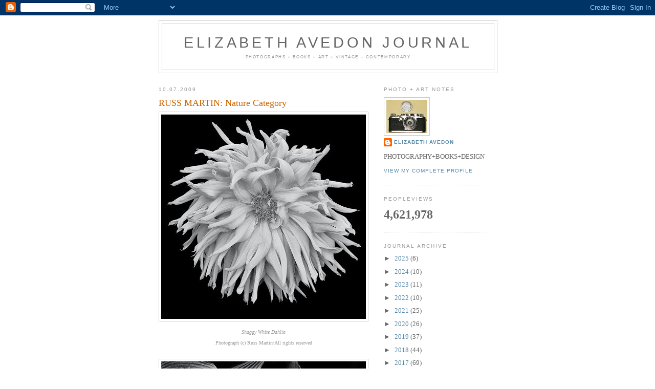

--- FILE ---
content_type: text/html; charset=UTF-8
request_url: https://elizabethavedon.blogspot.com/2009/10/russ-matin-flowers-and-plants.html
body_size: 37085
content:
<!DOCTYPE html>
<html dir='ltr'>
<head>
<link href='https://www.blogger.com/static/v1/widgets/2944754296-widget_css_bundle.css' rel='stylesheet' type='text/css'/>
<meta content='text/html; charset=UTF-8' http-equiv='Content-Type'/>
<meta content='blogger' name='generator'/>
<link href='https://elizabethavedon.blogspot.com/favicon.ico' rel='icon' type='image/x-icon'/>
<link href='https://elizabethavedon.blogspot.com/2009/10/russ-matin-flowers-and-plants.html' rel='canonical'/>
<link rel="alternate" type="application/atom+xml" title="ELIZABETH AVEDON JOURNAL - Atom" href="https://elizabethavedon.blogspot.com/feeds/posts/default" />
<link rel="alternate" type="application/rss+xml" title="ELIZABETH AVEDON JOURNAL - RSS" href="https://elizabethavedon.blogspot.com/feeds/posts/default?alt=rss" />
<link rel="service.post" type="application/atom+xml" title="ELIZABETH AVEDON JOURNAL - Atom" href="https://www.blogger.com/feeds/8991511073052731290/posts/default" />

<link rel="alternate" type="application/atom+xml" title="ELIZABETH AVEDON JOURNAL - Atom" href="https://elizabethavedon.blogspot.com/feeds/635555856740223611/comments/default" />
<!--Can't find substitution for tag [blog.ieCssRetrofitLinks]-->
<link href='https://blogger.googleusercontent.com/img/b/R29vZ2xl/AVvXsEhS_zL2Dms3faohknicdVbI2GWD2-lr0d2GUosL6p_Lg5Gy8FnHRMrQuMFmnLikKaaOG7j_ynJ7H7QDgO0vr74IL-dre4K9TXgZ2AtsNxHHVC3K4Gd39iJCUgjbpYUEH-csvGPhst9NxTU/s400/Picture+13.jpg' rel='image_src'/>
<meta content='https://elizabethavedon.blogspot.com/2009/10/russ-matin-flowers-and-plants.html' property='og:url'/>
<meta content='RUSS MARTIN: Nature Category' property='og:title'/>
<meta content='' property='og:description'/>
<meta content='https://blogger.googleusercontent.com/img/b/R29vZ2xl/AVvXsEhS_zL2Dms3faohknicdVbI2GWD2-lr0d2GUosL6p_Lg5Gy8FnHRMrQuMFmnLikKaaOG7j_ynJ7H7QDgO0vr74IL-dre4K9TXgZ2AtsNxHHVC3K4Gd39iJCUgjbpYUEH-csvGPhst9NxTU/w1200-h630-p-k-no-nu/Picture+13.jpg' property='og:image'/>
<title>ELIZABETH AVEDON JOURNAL: RUSS MARTIN: Nature Category</title>
<style id='page-skin-1' type='text/css'><!--
/*
-----------------------------------------------
Blogger Template Style
Name:     Minima
Date:     26 Feb 2004
Updated by: Blogger Team
----------------------------------------------- */
/* Use this with templates/template-twocol.html */
body {
background:#ffffff;
margin:0;
color:#333333;
font:x-small Georgia Serif;
font-size/* */:/**/small;
font-size: /**/small;
text-align: center;
}
a:link {
color:#5588aa;
text-decoration:none;
}
a:visited {
color:#999999;
text-decoration:none;
}
a:hover {
color:#cc6600;
text-decoration:underline;
}
a img {
border-width:0;
}
/* Header
-----------------------------------------------
*/
#header-wrapper {
width:660px;
margin:0 auto 10px;
border:1px solid #cccccc;
}
#header-inner {
background-position: center;
margin-left: auto;
margin-right: auto;
}
#header {
margin: 5px;
border: 1px solid #cccccc;
text-align: center;
color:#666666;
}
#header h1 {
margin:5px 5px 0;
padding:15px 20px .25em;
line-height:1.2em;
text-transform:uppercase;
letter-spacing:.2em;
font: normal normal 220% Arial, sans-serif;
}
#header a {
color:#666666;
text-decoration:none;
}
#header a:hover {
color:#666666;
}
#header .description {
margin:0 5px 5px;
padding:0 20px 15px;
max-width:700px;
text-transform:uppercase;
letter-spacing:.2em;
line-height: 1.4em;
font: normal normal 63% 'Trebuchet MS', Trebuchet, Arial, Verdana, Sans-serif;
color: #999999;
}
#header img {
margin-left: auto;
margin-right: auto;
}
/* Outer-Wrapper
----------------------------------------------- */
#outer-wrapper {
width: 660px;
margin:0 auto;
padding:10px;
text-align:left;
font: normal normal 100% Georgia, Serif;
}
#main-wrapper {
width: 410px;
float: left;
word-wrap: break-word; /* fix for long text breaking sidebar float in IE */
overflow: hidden;     /* fix for long non-text content breaking IE sidebar float */
}
#sidebar-wrapper {
width: 220px;
float: right;
word-wrap: break-word; /* fix for long text breaking sidebar float in IE */
overflow: hidden;      /* fix for long non-text content breaking IE sidebar float */
}
/* Headings
----------------------------------------------- */
h2 {
margin:1.5em 0 .75em;
font:normal normal 78% 'Trebuchet MS',Trebuchet,Arial,Verdana,Sans-serif;
line-height: 1.4em;
text-transform:uppercase;
letter-spacing:.2em;
color:#999999;
}
/* Posts
-----------------------------------------------
*/
h2.date-header {
margin:1.5em 0 .5em;
}
.post {
margin:.5em 0 1.5em;
border-bottom:1px dotted #cccccc;
padding-bottom:1.5em;
}
.post h3 {
margin:.25em 0 0;
padding:0 0 4px;
font-size:140%;
font-weight:normal;
line-height:1.4em;
color:#cc6600;
}
.post h3 a, .post h3 a:visited, .post h3 strong {
display:block;
text-decoration:none;
color:#cc6600;
font-weight:normal;
}
.post h3 strong, .post h3 a:hover {
color:#333333;
}
.post-body {
margin:0 0 .75em;
line-height:1.6em;
}
.post-body blockquote {
line-height:1.3em;
}
.post-footer {
margin: .75em 0;
color:#999999;
text-transform:uppercase;
letter-spacing:.1em;
font: normal normal 78% 'Trebuchet MS', Trebuchet, Arial, Verdana, Sans-serif;
line-height: 1.4em;
}
.comment-link {
margin-left:.6em;
}
.post img, table.tr-caption-container {
padding:4px;
border:1px solid #cccccc;
}
.tr-caption-container img {
border: none;
padding: 0;
}
.post blockquote {
margin:1em 20px;
}
.post blockquote p {
margin:.75em 0;
}
/* Comments
----------------------------------------------- */
#comments h4 {
margin:1em 0;
font-weight: bold;
line-height: 1.4em;
text-transform:uppercase;
letter-spacing:.2em;
color: #999999;
}
#comments-block {
margin:1em 0 1.5em;
line-height:1.6em;
}
#comments-block .comment-author {
margin:.5em 0;
}
#comments-block .comment-body {
margin:.25em 0 0;
}
#comments-block .comment-footer {
margin:-.25em 0 2em;
line-height: 1.4em;
text-transform:uppercase;
letter-spacing:.1em;
}
#comments-block .comment-body p {
margin:0 0 .75em;
}
.deleted-comment {
font-style:italic;
color:gray;
}
#blog-pager-newer-link {
float: left;
}
#blog-pager-older-link {
float: right;
}
#blog-pager {
text-align: center;
}
.feed-links {
clear: both;
line-height: 2.5em;
}
/* Sidebar Content
----------------------------------------------- */
.sidebar {
color: #666666;
line-height: 1.5em;
}
.sidebar ul {
list-style:none;
margin:0 0 0;
padding:0 0 0;
}
.sidebar li {
margin:0;
padding-top:0;
padding-right:0;
padding-bottom:.25em;
padding-left:15px;
text-indent:-15px;
line-height:1.5em;
}
.sidebar .widget, .main .widget {
border-bottom:1px dotted #cccccc;
margin:0 0 1.5em;
padding:0 0 1.5em;
}
.main .Blog {
border-bottom-width: 0;
}
/* Profile
----------------------------------------------- */
.profile-img {
float: left;
margin-top: 0;
margin-right: 5px;
margin-bottom: 5px;
margin-left: 0;
padding: 4px;
border: 1px solid #cccccc;
}
.profile-data {
margin:0;
text-transform:uppercase;
letter-spacing:.1em;
font: normal normal 78% 'Trebuchet MS', Trebuchet, Arial, Verdana, Sans-serif;
color: #999999;
font-weight: bold;
line-height: 1.6em;
}
.profile-datablock {
margin:.5em 0 .5em;
}
.profile-textblock {
margin: 0.5em 0;
line-height: 1.6em;
}
.profile-link {
font: normal normal 78% 'Trebuchet MS', Trebuchet, Arial, Verdana, Sans-serif;
text-transform: uppercase;
letter-spacing: .1em;
}
/* Footer
----------------------------------------------- */
#footer {
width:660px;
clear:both;
margin:0 auto;
padding-top:15px;
line-height: 1.6em;
text-transform:uppercase;
letter-spacing:.1em;
text-align: center;
}

--></style>
<link href='https://www.blogger.com/dyn-css/authorization.css?targetBlogID=8991511073052731290&amp;zx=37cf41b2-7196-48ac-825f-9a132e604f1d' media='none' onload='if(media!=&#39;all&#39;)media=&#39;all&#39;' rel='stylesheet'/><noscript><link href='https://www.blogger.com/dyn-css/authorization.css?targetBlogID=8991511073052731290&amp;zx=37cf41b2-7196-48ac-825f-9a132e604f1d' rel='stylesheet'/></noscript>
<meta name='google-adsense-platform-account' content='ca-host-pub-1556223355139109'/>
<meta name='google-adsense-platform-domain' content='blogspot.com'/>

<!-- data-ad-client=ca-pub-7180667436257280 -->

</head>
<body>
<div class='navbar section' id='navbar'><div class='widget Navbar' data-version='1' id='Navbar1'><script type="text/javascript">
    function setAttributeOnload(object, attribute, val) {
      if(window.addEventListener) {
        window.addEventListener('load',
          function(){ object[attribute] = val; }, false);
      } else {
        window.attachEvent('onload', function(){ object[attribute] = val; });
      }
    }
  </script>
<div id="navbar-iframe-container"></div>
<script type="text/javascript" src="https://apis.google.com/js/platform.js"></script>
<script type="text/javascript">
      gapi.load("gapi.iframes:gapi.iframes.style.bubble", function() {
        if (gapi.iframes && gapi.iframes.getContext) {
          gapi.iframes.getContext().openChild({
              url: 'https://www.blogger.com/navbar/8991511073052731290?po\x3d635555856740223611\x26origin\x3dhttps://elizabethavedon.blogspot.com',
              where: document.getElementById("navbar-iframe-container"),
              id: "navbar-iframe"
          });
        }
      });
    </script><script type="text/javascript">
(function() {
var script = document.createElement('script');
script.type = 'text/javascript';
script.src = '//pagead2.googlesyndication.com/pagead/js/google_top_exp.js';
var head = document.getElementsByTagName('head')[0];
if (head) {
head.appendChild(script);
}})();
</script>
</div></div>
<div id='outer-wrapper'><div id='wrap2'>
<!-- skip links for text browsers -->
<span id='skiplinks' style='display:none;'>
<a href='#main'>skip to main </a> |
      <a href='#sidebar'>skip to sidebar</a>
</span>
<div id='header-wrapper'>
<div class='header section' id='header'><div class='widget Header' data-version='1' id='Header1'>
<div id='header-inner'>
<div class='titlewrapper'>
<h1 class='title'>
<a href='https://elizabethavedon.blogspot.com/'>
ELIZABETH AVEDON JOURNAL
</a>
</h1>
</div>
<div class='descriptionwrapper'>
<p class='description'><span>Photographs + Books + Art + Vintage + Contemporary</span></p>
</div>
</div>
</div></div>
</div>
<div id='content-wrapper'>
<div id='crosscol-wrapper' style='text-align:center'>
<div class='crosscol no-items section' id='crosscol'></div>
</div>
<div id='main-wrapper'>
<div class='main section' id='main'><div class='widget Blog' data-version='1' id='Blog1'>
<div class='blog-posts hfeed'>

          <div class="date-outer">
        
<h2 class='date-header'><span>10.07.2009</span></h2>

          <div class="date-posts">
        
<div class='post-outer'>
<div class='post hentry uncustomized-post-template' itemprop='blogPost' itemscope='itemscope' itemtype='http://schema.org/BlogPosting'>
<meta content='https://blogger.googleusercontent.com/img/b/R29vZ2xl/AVvXsEhS_zL2Dms3faohknicdVbI2GWD2-lr0d2GUosL6p_Lg5Gy8FnHRMrQuMFmnLikKaaOG7j_ynJ7H7QDgO0vr74IL-dre4K9TXgZ2AtsNxHHVC3K4Gd39iJCUgjbpYUEH-csvGPhst9NxTU/s400/Picture+13.jpg' itemprop='image_url'/>
<meta content='8991511073052731290' itemprop='blogId'/>
<meta content='635555856740223611' itemprop='postId'/>
<a name='635555856740223611'></a>
<h3 class='post-title entry-title' itemprop='name'>
RUSS MARTIN: Nature Category
</h3>
<div class='post-header'>
<div class='post-header-line-1'></div>
</div>
<div class='post-body entry-content' id='post-body-635555856740223611' itemprop='description articleBody'>
<div style="text-align: center;"><a href="https://blogger.googleusercontent.com/img/b/R29vZ2xl/AVvXsEhS_zL2Dms3faohknicdVbI2GWD2-lr0d2GUosL6p_Lg5Gy8FnHRMrQuMFmnLikKaaOG7j_ynJ7H7QDgO0vr74IL-dre4K9TXgZ2AtsNxHHVC3K4Gd39iJCUgjbpYUEH-csvGPhst9NxTU/s1600-h/Picture+13.jpg" onblur="try {parent.deselectBloggerImageGracefully();} catch(e) {}"><img alt="" border="0" id="BLOGGER_PHOTO_ID_5389831489569194690" src="https://blogger.googleusercontent.com/img/b/R29vZ2xl/AVvXsEhS_zL2Dms3faohknicdVbI2GWD2-lr0d2GUosL6p_Lg5Gy8FnHRMrQuMFmnLikKaaOG7j_ynJ7H7QDgO0vr74IL-dre4K9TXgZ2AtsNxHHVC3K4Gd39iJCUgjbpYUEH-csvGPhst9NxTU/s400/Picture+13.jpg" style="margin: 0px auto 10px; display: block; text-align: center; cursor: pointer; width: 400px; height: 400px;" /></a><span style="color: rgb(153, 153, 153);font-size:78%;" ><span style="font-style: italic;">Shaggy White Dahlia</span><br />Photograph (c) Russ Martin</span><span style="color: rgb(153, 153, 153);font-size:78%;" >/All rights reserved</span><br /><span style="color: rgb(153, 153, 153);font-size:78%;" ></span></div><span style="color: rgb(153, 153, 153);font-size:78%;" ><br /></span><div style="text-align: center;"><a href="https://blogger.googleusercontent.com/img/b/R29vZ2xl/AVvXsEj8BY-joVxSMLfbA6L__Sl5GLJRAcGlTEX4jRv3DAtY9r9pEfkV44F2NLKn6V747Q25E8QEcb6o-kz3aYHnlwBXurj2MiCok4Qi_Q1m_g8eS_ONhx1EgZMsSgTgKi3GlBoUg9dN7XvkFsk/s1600-h/Picture+7.jpg" onblur="try {parent.deselectBloggerImageGracefully();} catch(e) {}"><img alt="" border="0" id="BLOGGER_PHOTO_ID_5389831424259730914" src="https://blogger.googleusercontent.com/img/b/R29vZ2xl/AVvXsEj8BY-joVxSMLfbA6L__Sl5GLJRAcGlTEX4jRv3DAtY9r9pEfkV44F2NLKn6V747Q25E8QEcb6o-kz3aYHnlwBXurj2MiCok4Qi_Q1m_g8eS_ONhx1EgZMsSgTgKi3GlBoUg9dN7XvkFsk/s400/Picture+7.jpg" style="margin: 0px auto 10px; display: block; text-align: center; cursor: pointer; width: 400px; height: 301px;" /></a><span style="color: rgb(153, 153, 153);font-size:78%;" ><span style="font-style: italic;">The Hosta Project<br /></span></span><span style="color: rgb(153, 153, 153);font-size:78%;" >Photograph (c) Russ Martin</span><span style="color: rgb(153, 153, 153);font-size:78%;" >/All rights reserved</span></div><br /><div style="text-align: center;"><a href="https://blogger.googleusercontent.com/img/b/R29vZ2xl/AVvXsEhOB36g2Dl_Xa8t8D4rzdr900LsX5v646rDGDea2dbgPn0VcoAOq0ipI0tmcxcQHRcYo0rfcRLL0C3TOE2X1KI7IL6bYVj6ceGhkxpA_fBrBegmLUIrN8HoRHPt2fKKXPC7BY0GfV0XUAk/s1600-h/Picture+12.jpg" onblur="try {parent.deselectBloggerImageGracefully();} catch(e) {}"><img alt="" border="0" id="BLOGGER_PHOTO_ID_5389831353888136498" src="https://blogger.googleusercontent.com/img/b/R29vZ2xl/AVvXsEhOB36g2Dl_Xa8t8D4rzdr900LsX5v646rDGDea2dbgPn0VcoAOq0ipI0tmcxcQHRcYo0rfcRLL0C3TOE2X1KI7IL6bYVj6ceGhkxpA_fBrBegmLUIrN8HoRHPt2fKKXPC7BY0GfV0XUAk/s400/Picture+12.jpg" style="margin: 0px auto 10px; display: block; text-align: center; cursor: pointer; width: 266px; height: 400px;" /></a><span style="color: rgb(153, 153, 153);font-size:78%;" ><span style="font-style: italic;">Wilted Hostas</span><br />Photograph (c) Russ Martin</span><span style="color: rgb(153, 153, 153);font-size:78%;" >/All rights reserved</span><br /><br /></div>  <div style="text-align: justify;"><span style="font-size:85%;">RUSS</span><span style="color: rgb(51, 51, 51);font-family:georgia;font-size:85%;"  > MARTIN won first place in the <a href="http://www.photoawards.com/en/Pages/Gallery/winner.php" style="color: rgb(153, 0, 0);">International Photography Award</a> (The Lucies) </span><span style="color: rgb(51, 51, 51);font-family:georgia;font-size:85%;"  >in the <span style="color: rgb(51, 51, 51);">Nature: Flowers</span> category </span><span style="color: rgb(51, 51, 51);font-family:georgia;font-size:85%;"  >for his <a href="http://www.photoawards.com/en/Pages/Gallery/zoomwin.php?eid=8-9110-09&amp;uid=39248&amp;code=Flowers" style="color: rgb(153, 0, 0);"><span style="font-style: italic;">Hosta Flowers</span></a><span style="color: rgb(51, 51, 51);"><span style="font-style: italic;"> series</span></span></span><span style="font-size:85%;">. <span>The</span><span style="color: rgb(51, 51, 51);"><span style="font-style: italic;"> <a href="http://www.px3.fr/winners/cat_details.php?cat_name=Nature&amp;compName=PX3%202009&amp;pro=student" style="color: rgb(153, 0, 0);">Hosta Project 2006-2009</a></span> won the PX3 PRIX DE LA <a href="http://www.px3.fr/winners/cat_details.php?cat_name=Nature&amp;compName=PX3%202009&amp;pro=student" style="color: rgb(51, 51, 51);">PHOTOGRAPHIE PARIS</a><span style="color: rgb(51, 51, 51);"> in the Nature category</span>.<span style="color: rgb(153, 0, 0);"> </span></span></span><span style="color: rgb(51, 51, 51);font-size:85%;" ><span style="font-family:georgia;"><span style="font-style: italic;"> </span><span>View</span><span style="font-style: italic;"> </span><span>the</span><span style="font-style: italic;"> <a href="http://www.blurb.com/books/858316" style="color: rgb(153, 0, 0);"><span style="font-style: italic;">Hosta Project</span></a></span><a href="http://www.blurb.com/books/858316" style="color: rgb(153, 0, 0);"><span style="font-style: italic;"> Book</span></a></span></span><span style="font-size:85%;">. </span><span style="font-size:85%;"><span style="color: rgb(51, 51, 51);">Martin is represented by <a href="http://www.contemporaryworks.net/" style="color: rgb(153, 0, 0);">Contemporary Works</a><span style="color: rgb(153, 0, 0);">. </span></span></span><span style="color: rgb(51, 51, 51);font-size:85%;" >Russ Martin <a href="http://www.russandmarciamartin.com/" style="color: rgb(153, 0, 0);">Website</a></span></div><span style="font-size:85%;"> </span>
<div style='clear: both;'></div>
</div>
<div class='post-footer'>
<div class='post-footer-line post-footer-line-1'>
<span class='post-author vcard'>
Posted by
<span class='fn' itemprop='author' itemscope='itemscope' itemtype='http://schema.org/Person'>
<meta content='https://www.blogger.com/profile/03990292410738869756' itemprop='url'/>
<a class='g-profile' href='https://www.blogger.com/profile/03990292410738869756' rel='author' title='author profile'>
<span itemprop='name'>elizabeth avedon</span>
</a>
</span>
</span>
<span class='post-timestamp'>
</span>
<span class='post-comment-link'>
</span>
<span class='post-icons'>
<span class='item-action'>
<a href='https://www.blogger.com/email-post/8991511073052731290/635555856740223611' title='Email Post'>
<img alt='' class='icon-action' height='13' src='https://resources.blogblog.com/img/icon18_email.gif' width='18'/>
</a>
</span>
</span>
<div class='post-share-buttons goog-inline-block'>
<a class='goog-inline-block share-button sb-email' href='https://www.blogger.com/share-post.g?blogID=8991511073052731290&postID=635555856740223611&target=email' target='_blank' title='Email This'><span class='share-button-link-text'>Email This</span></a><a class='goog-inline-block share-button sb-blog' href='https://www.blogger.com/share-post.g?blogID=8991511073052731290&postID=635555856740223611&target=blog' onclick='window.open(this.href, "_blank", "height=270,width=475"); return false;' target='_blank' title='BlogThis!'><span class='share-button-link-text'>BlogThis!</span></a><a class='goog-inline-block share-button sb-twitter' href='https://www.blogger.com/share-post.g?blogID=8991511073052731290&postID=635555856740223611&target=twitter' target='_blank' title='Share to X'><span class='share-button-link-text'>Share to X</span></a><a class='goog-inline-block share-button sb-facebook' href='https://www.blogger.com/share-post.g?blogID=8991511073052731290&postID=635555856740223611&target=facebook' onclick='window.open(this.href, "_blank", "height=430,width=640"); return false;' target='_blank' title='Share to Facebook'><span class='share-button-link-text'>Share to Facebook</span></a><a class='goog-inline-block share-button sb-pinterest' href='https://www.blogger.com/share-post.g?blogID=8991511073052731290&postID=635555856740223611&target=pinterest' target='_blank' title='Share to Pinterest'><span class='share-button-link-text'>Share to Pinterest</span></a>
</div>
</div>
<div class='post-footer-line post-footer-line-2'>
<span class='post-labels'>
Labels:
<a href='https://elizabethavedon.blogspot.com/search/label/Awards' rel='tag'>Awards</a>,
<a href='https://elizabethavedon.blogspot.com/search/label/Books' rel='tag'>Books</a>,
<a href='https://elizabethavedon.blogspot.com/search/label/Color%20Photographs' rel='tag'>Color Photographs</a>,
<a href='https://elizabethavedon.blogspot.com/search/label/Flowers' rel='tag'>Flowers</a>,
<a href='https://elizabethavedon.blogspot.com/search/label/Nature' rel='tag'>Nature</a>
</span>
</div>
<div class='post-footer-line post-footer-line-3'>
<span class='post-location'>
</span>
</div>
</div>
</div>
<div class='comments' id='comments'>
<a name='comments'></a>
<h4>16 comments:</h4>
<div id='Blog1_comments-block-wrapper'>
<dl class='' id='comments-block'>
<dt class='comment-author blogger-comment-icon' id='c5288908074148211509'>
<a name='c5288908074148211509'></a>
<a href='https://www.blogger.com/profile/10085905065734027788' rel='nofollow'>Polly</a>
said...
</dt>
<dd class='comment-body' id='Blog1_cmt-5288908074148211509'>
<p>
The first photo is exquisite!
</p>
</dd>
<dd class='comment-footer'>
<span class='comment-timestamp'>
<a href='https://elizabethavedon.blogspot.com/2009/10/russ-matin-flowers-and-plants.html?showComment=1254927294882#c5288908074148211509' title='comment permalink'>
10/7/09, 10:54&#8239;AM
</a>
<span class='item-control blog-admin pid-1042496972'>
<a class='comment-delete' href='https://www.blogger.com/comment/delete/8991511073052731290/5288908074148211509' title='Delete Comment'>
<img src='https://resources.blogblog.com/img/icon_delete13.gif'/>
</a>
</span>
</span>
</dd>
<dt class='comment-author blogger-comment-icon' id='c1769226428338592574'>
<a name='c1769226428338592574'></a>
<a href='https://www.blogger.com/profile/05825249325749004937' rel='nofollow'>Bea</a>
said...
</dt>
<dd class='comment-body' id='Blog1_cmt-1769226428338592574'>
<p>
Yup, love this style.  :)Bea
</p>
</dd>
<dd class='comment-footer'>
<span class='comment-timestamp'>
<a href='https://elizabethavedon.blogspot.com/2009/10/russ-matin-flowers-and-plants.html?showComment=1254927413831#c1769226428338592574' title='comment permalink'>
10/7/09, 10:56&#8239;AM
</a>
<span class='item-control blog-admin pid-97472145'>
<a class='comment-delete' href='https://www.blogger.com/comment/delete/8991511073052731290/1769226428338592574' title='Delete Comment'>
<img src='https://resources.blogblog.com/img/icon_delete13.gif'/>
</a>
</span>
</span>
</dd>
<dt class='comment-author blogger-comment-icon' id='c8957277726502030398'>
<a name='c8957277726502030398'></a>
<a href='https://www.blogger.com/profile/05627310536590382975' rel='nofollow'>lobices</a>
said...
</dt>
<dd class='comment-body' id='Blog1_cmt-8957277726502030398'>
<p>
...great
</p>
</dd>
<dd class='comment-footer'>
<span class='comment-timestamp'>
<a href='https://elizabethavedon.blogspot.com/2009/10/russ-matin-flowers-and-plants.html?showComment=1254928421396#c8957277726502030398' title='comment permalink'>
10/7/09, 11:13&#8239;AM
</a>
<span class='item-control blog-admin pid-1663962086'>
<a class='comment-delete' href='https://www.blogger.com/comment/delete/8991511073052731290/8957277726502030398' title='Delete Comment'>
<img src='https://resources.blogblog.com/img/icon_delete13.gif'/>
</a>
</span>
</span>
</dd>
<dt class='comment-author anon-comment-icon' id='c7720853935374601473'>
<a name='c7720853935374601473'></a>
Anonymous
said...
</dt>
<dd class='comment-body' id='Blog1_cmt-7720853935374601473'>
<p>
Congratulations Liz, beautiful pictures, interesting ideas, is very good.
</p>
</dd>
<dd class='comment-footer'>
<span class='comment-timestamp'>
<a href='https://elizabethavedon.blogspot.com/2009/10/russ-matin-flowers-and-plants.html?showComment=1254929237419#c7720853935374601473' title='comment permalink'>
10/7/09, 11:27&#8239;AM
</a>
<span class='item-control blog-admin pid-576715656'>
<a class='comment-delete' href='https://www.blogger.com/comment/delete/8991511073052731290/7720853935374601473' title='Delete Comment'>
<img src='https://resources.blogblog.com/img/icon_delete13.gif'/>
</a>
</span>
</span>
</dd>
<dt class='comment-author blogger-comment-icon' id='c8131194890097337394'>
<a name='c8131194890097337394'></a>
<a href='https://www.blogger.com/profile/03552572705763406197' rel='nofollow'>Cindy </a>
said...
</dt>
<dd class='comment-body' id='Blog1_cmt-8131194890097337394'>
<p>
Everytime I come and visit, I truly want to stay all day. I love these.
</p>
</dd>
<dd class='comment-footer'>
<span class='comment-timestamp'>
<a href='https://elizabethavedon.blogspot.com/2009/10/russ-matin-flowers-and-plants.html?showComment=1254933328524#c8131194890097337394' title='comment permalink'>
10/7/09, 12:35&#8239;PM
</a>
<span class='item-control blog-admin pid-1907736892'>
<a class='comment-delete' href='https://www.blogger.com/comment/delete/8991511073052731290/8131194890097337394' title='Delete Comment'>
<img src='https://resources.blogblog.com/img/icon_delete13.gif'/>
</a>
</span>
</span>
</dd>
<dt class='comment-author blogger-comment-icon' id='c2798837411694551719'>
<a name='c2798837411694551719'></a>
<a href='https://www.blogger.com/profile/07622111574560445242' rel='nofollow'>Andy Mars</a>
said...
</dt>
<dd class='comment-body' id='Blog1_cmt-2798837411694551719'>
<p>
Absolutely beautiful fine art photography! Congrats to Russ.
</p>
</dd>
<dd class='comment-footer'>
<span class='comment-timestamp'>
<a href='https://elizabethavedon.blogspot.com/2009/10/russ-matin-flowers-and-plants.html?showComment=1254937755293#c2798837411694551719' title='comment permalink'>
10/7/09, 1:49&#8239;PM
</a>
<span class='item-control blog-admin pid-1434898406'>
<a class='comment-delete' href='https://www.blogger.com/comment/delete/8991511073052731290/2798837411694551719' title='Delete Comment'>
<img src='https://resources.blogblog.com/img/icon_delete13.gif'/>
</a>
</span>
</span>
</dd>
<dt class='comment-author blogger-comment-icon' id='c1439314960636487458'>
<a name='c1439314960636487458'></a>
<a href='https://www.blogger.com/profile/08787445016282970699' rel='nofollow'>amatamari&#169;</a>
said...
</dt>
<dd class='comment-body' id='Blog1_cmt-1439314960636487458'>
<p>
I have no words: magnificent!
</p>
</dd>
<dd class='comment-footer'>
<span class='comment-timestamp'>
<a href='https://elizabethavedon.blogspot.com/2009/10/russ-matin-flowers-and-plants.html?showComment=1254939211204#c1439314960636487458' title='comment permalink'>
10/7/09, 2:13&#8239;PM
</a>
<span class='item-control blog-admin pid-1148154338'>
<a class='comment-delete' href='https://www.blogger.com/comment/delete/8991511073052731290/1439314960636487458' title='Delete Comment'>
<img src='https://resources.blogblog.com/img/icon_delete13.gif'/>
</a>
</span>
</span>
</dd>
<dt class='comment-author blogger-comment-icon' id='c428022882029401282'>
<a name='c428022882029401282'></a>
<a href='https://www.blogger.com/profile/11592097138751108428' rel='nofollow'>Caio Fern</a>
said...
</dt>
<dd class='comment-body' id='Blog1_cmt-428022882029401282'>
<p>
it is wonderfull , but the 3rd is really great , it looks like a english painting fron the 19th centure .
</p>
</dd>
<dd class='comment-footer'>
<span class='comment-timestamp'>
<a href='https://elizabethavedon.blogspot.com/2009/10/russ-matin-flowers-and-plants.html?showComment=1254939819181#c428022882029401282' title='comment permalink'>
10/7/09, 2:23&#8239;PM
</a>
<span class='item-control blog-admin pid-2144287980'>
<a class='comment-delete' href='https://www.blogger.com/comment/delete/8991511073052731290/428022882029401282' title='Delete Comment'>
<img src='https://resources.blogblog.com/img/icon_delete13.gif'/>
</a>
</span>
</span>
</dd>
<dt class='comment-author anon-comment-icon' id='c3219821983115436887'>
<a name='c3219821983115436887'></a>
lizblog
said...
</dt>
<dd class='comment-body' id='Blog1_cmt-3219821983115436887'>
<p>
Caio Fernandes: I agree with you, they do look very 19th century. View more under &quot;Wilted Hostas&quot; on his website...
</p>
</dd>
<dd class='comment-footer'>
<span class='comment-timestamp'>
<a href='https://elizabethavedon.blogspot.com/2009/10/russ-matin-flowers-and-plants.html?showComment=1254941278504#c3219821983115436887' title='comment permalink'>
10/7/09, 2:47&#8239;PM
</a>
<span class='item-control blog-admin pid-576715656'>
<a class='comment-delete' href='https://www.blogger.com/comment/delete/8991511073052731290/3219821983115436887' title='Delete Comment'>
<img src='https://resources.blogblog.com/img/icon_delete13.gif'/>
</a>
</span>
</span>
</dd>
<dt class='comment-author blogger-comment-icon' id='c942409998342031170'>
<a name='c942409998342031170'></a>
<a href='https://www.blogger.com/profile/02578435871111889799' rel='nofollow'>Mª Angeles B.</a>
said...
</dt>
<dd class='comment-body' id='Blog1_cmt-942409998342031170'>
<p>
Las flores estan preciosas en blanco y negro.<br /><br />De lujo.<br /><br />Besos
</p>
</dd>
<dd class='comment-footer'>
<span class='comment-timestamp'>
<a href='https://elizabethavedon.blogspot.com/2009/10/russ-matin-flowers-and-plants.html?showComment=1254946460444#c942409998342031170' title='comment permalink'>
10/7/09, 4:14&#8239;PM
</a>
<span class='item-control blog-admin pid-1146051808'>
<a class='comment-delete' href='https://www.blogger.com/comment/delete/8991511073052731290/942409998342031170' title='Delete Comment'>
<img src='https://resources.blogblog.com/img/icon_delete13.gif'/>
</a>
</span>
</span>
</dd>
<dt class='comment-author anon-comment-icon' id='c8083190947497618228'>
<a name='c8083190947497618228'></a>
<a href='http://ellerochelle.blogspot.com' rel='nofollow'>Lyn</a>
said...
</dt>
<dd class='comment-body' id='Blog1_cmt-8083190947497618228'>
<p>
Thanks for the beauty you bring us!
</p>
</dd>
<dd class='comment-footer'>
<span class='comment-timestamp'>
<a href='https://elizabethavedon.blogspot.com/2009/10/russ-matin-flowers-and-plants.html?showComment=1254950412474#c8083190947497618228' title='comment permalink'>
10/7/09, 5:20&#8239;PM
</a>
<span class='item-control blog-admin pid-576715656'>
<a class='comment-delete' href='https://www.blogger.com/comment/delete/8991511073052731290/8083190947497618228' title='Delete Comment'>
<img src='https://resources.blogblog.com/img/icon_delete13.gif'/>
</a>
</span>
</span>
</dd>
<dt class='comment-author anon-comment-icon' id='c3640783528160724'>
<a name='c3640783528160724'></a>
<a href='http://teleobjetiva-teleobjetiva.blogspot.com/' rel='nofollow'>Teleobjetiva</a>
said...
</dt>
<dd class='comment-body' id='Blog1_cmt-3640783528160724'>
<p>
I thank for her visit the Teleobjetiva and I congratulate for her blog and pictures. We followed linkados in the blogosfera. Hug!
</p>
</dd>
<dd class='comment-footer'>
<span class='comment-timestamp'>
<a href='https://elizabethavedon.blogspot.com/2009/10/russ-matin-flowers-and-plants.html?showComment=1254954098989#c3640783528160724' title='comment permalink'>
10/7/09, 6:21&#8239;PM
</a>
<span class='item-control blog-admin pid-576715656'>
<a class='comment-delete' href='https://www.blogger.com/comment/delete/8991511073052731290/3640783528160724' title='Delete Comment'>
<img src='https://resources.blogblog.com/img/icon_delete13.gif'/>
</a>
</span>
</span>
</dd>
<dt class='comment-author blogger-comment-icon' id='c3843959619502988472'>
<a name='c3843959619502988472'></a>
<a href='https://www.blogger.com/profile/02056195025990715890' rel='nofollow'>Sonia Schmorantz</a>
said...
</dt>
<dd class='comment-body' id='Blog1_cmt-3843959619502988472'>
<p>
As imagens são belíssimas, parabéns!<br />Um abraço
</p>
</dd>
<dd class='comment-footer'>
<span class='comment-timestamp'>
<a href='https://elizabethavedon.blogspot.com/2009/10/russ-matin-flowers-and-plants.html?showComment=1254981021170#c3843959619502988472' title='comment permalink'>
10/8/09, 1:50&#8239;AM
</a>
<span class='item-control blog-admin pid-1356956344'>
<a class='comment-delete' href='https://www.blogger.com/comment/delete/8991511073052731290/3843959619502988472' title='Delete Comment'>
<img src='https://resources.blogblog.com/img/icon_delete13.gif'/>
</a>
</span>
</span>
</dd>
<dt class='comment-author blogger-comment-icon' id='c5981163889421856914'>
<a name='c5981163889421856914'></a>
<a href='https://www.blogger.com/profile/15115534755711063462' rel='nofollow'>P.Gaye Tapp at Little Augury</a>
said...
</dt>
<dd class='comment-body' id='Blog1_cmt-5981163889421856914'>
<p>
the wilted hostas are very fortuny. GT
</p>
</dd>
<dd class='comment-footer'>
<span class='comment-timestamp'>
<a href='https://elizabethavedon.blogspot.com/2009/10/russ-matin-flowers-and-plants.html?showComment=1255016497848#c5981163889421856914' title='comment permalink'>
10/8/09, 11:41&#8239;AM
</a>
<span class='item-control blog-admin pid-1125374766'>
<a class='comment-delete' href='https://www.blogger.com/comment/delete/8991511073052731290/5981163889421856914' title='Delete Comment'>
<img src='https://resources.blogblog.com/img/icon_delete13.gif'/>
</a>
</span>
</span>
</dd>
<dt class='comment-author blogger-comment-icon' id='c8261932555331605543'>
<a name='c8261932555331605543'></a>
<a href='https://www.blogger.com/profile/13883727503733449456' rel='nofollow'>EDUARDO POISL</a>
said...
</dt>
<dd class='comment-body' id='Blog1_cmt-8261932555331605543'>
<p>
Que lindas fotos, parabéns<br />Abraços
</p>
</dd>
<dd class='comment-footer'>
<span class='comment-timestamp'>
<a href='https://elizabethavedon.blogspot.com/2009/10/russ-matin-flowers-and-plants.html?showComment=1255059633229#c8261932555331605543' title='comment permalink'>
10/8/09, 11:40&#8239;PM
</a>
<span class='item-control blog-admin pid-1208717470'>
<a class='comment-delete' href='https://www.blogger.com/comment/delete/8991511073052731290/8261932555331605543' title='Delete Comment'>
<img src='https://resources.blogblog.com/img/icon_delete13.gif'/>
</a>
</span>
</span>
</dd>
<dt class='comment-author blogger-comment-icon' id='c8006887482785936147'>
<a name='c8006887482785936147'></a>
<a href='https://www.blogger.com/profile/12966012229273212122' rel='nofollow'>Kcalpesh</a>
said...
</dt>
<dd class='comment-body' id='Blog1_cmt-8006887482785936147'>
<p>
Supershots! Great details! Very nicely done! I&#39;d definitely experiment with something like this!<br /><br />- <a href="http://pixellicious.blogspot.com" rel="nofollow">Pixellicious Photos</a>
</p>
</dd>
<dd class='comment-footer'>
<span class='comment-timestamp'>
<a href='https://elizabethavedon.blogspot.com/2009/10/russ-matin-flowers-and-plants.html?showComment=1255084821130#c8006887482785936147' title='comment permalink'>
10/9/09, 6:40&#8239;AM
</a>
<span class='item-control blog-admin pid-1203782533'>
<a class='comment-delete' href='https://www.blogger.com/comment/delete/8991511073052731290/8006887482785936147' title='Delete Comment'>
<img src='https://resources.blogblog.com/img/icon_delete13.gif'/>
</a>
</span>
</span>
</dd>
</dl>
</div>
<p class='comment-footer'>
<a href='https://www.blogger.com/comment/fullpage/post/8991511073052731290/635555856740223611' onclick='javascript:window.open(this.href, "bloggerPopup", "toolbar=0,location=0,statusbar=1,menubar=0,scrollbars=yes,width=640,height=500"); return false;'>Post a Comment</a>
</p>
</div>
</div>

        </div></div>
      
</div>
<div class='blog-pager' id='blog-pager'>
<span id='blog-pager-newer-link'>
<a class='blog-pager-newer-link' href='https://elizabethavedon.blogspot.com/2009/10/en-foco-artist-talk-and-award.html' id='Blog1_blog-pager-newer-link' title='Newer Post'>Newer Post</a>
</span>
<span id='blog-pager-older-link'>
<a class='blog-pager-older-link' href='https://elizabethavedon.blogspot.com/2009/10/kiyoharu-ichino-land-of-red-waves.html' id='Blog1_blog-pager-older-link' title='Older Post'>Older Post</a>
</span>
<a class='home-link' href='https://elizabethavedon.blogspot.com/'>Home</a>
</div>
<div class='clear'></div>
<div class='post-feeds'>
<div class='feed-links'>
Subscribe to:
<a class='feed-link' href='https://elizabethavedon.blogspot.com/feeds/635555856740223611/comments/default' target='_blank' type='application/atom+xml'>Post Comments (Atom)</a>
</div>
</div>
</div></div>
</div>
<div id='sidebar-wrapper'>
<div class='sidebar section' id='sidebar'><div class='widget Profile' data-version='1' id='Profile2'>
<h2>PHOTO + ART NOTES</h2>
<div class='widget-content'>
<a href='https://www.blogger.com/profile/03990292410738869756'><img alt='My photo' class='profile-img' height='65' src='//blogger.googleusercontent.com/img/b/R29vZ2xl/AVvXsEi3G5LfHouFC5j7wUzSS72grjI7HNg6PXeHRC5xTHSfNo9LVa7Z74VpktO39hGTOQoxZm9Qa6HPYmAryi3m3c31TdKTsWOJGNQog9NM2QWF7neGkEHwSkl-tjzSV_lQ8WM/s139/*' width='80'/></a>
<dl class='profile-datablock'>
<dt class='profile-data'>
<a class='profile-name-link g-profile' href='https://www.blogger.com/profile/03990292410738869756' rel='author' style='background-image: url(//www.blogger.com/img/logo-16.png);'>
elizabeth avedon
</a>
</dt>
<dd class='profile-textblock'>PHOTOGRAPHY+BOOKS+DESIGN</dd>
</dl>
<a class='profile-link' href='https://www.blogger.com/profile/03990292410738869756' rel='author'>View my complete profile</a>
<div class='clear'></div>
</div>
</div><div class='widget Stats' data-version='1' id='Stats1'>
<h2>peopleviews</h2>
<div class='widget-content'>
<div id='Stats1_content' style='display: none;'>
<span class='counter-wrapper text-counter-wrapper' id='Stats1_totalCount'>
</span>
<div class='clear'></div>
</div>
</div>
</div><div class='widget BlogArchive' data-version='1' id='BlogArchive1'>
<h2>Journal Archive</h2>
<div class='widget-content'>
<div id='ArchiveList'>
<div id='BlogArchive1_ArchiveList'>
<ul class='hierarchy'>
<li class='archivedate collapsed'>
<a class='toggle' href='javascript:void(0)'>
<span class='zippy'>

        &#9658;&#160;
      
</span>
</a>
<a class='post-count-link' href='https://elizabethavedon.blogspot.com/2025/'>
2025
</a>
<span class='post-count' dir='ltr'>(6)</span>
<ul class='hierarchy'>
<li class='archivedate collapsed'>
<a class='toggle' href='javascript:void(0)'>
<span class='zippy'>

        &#9658;&#160;
      
</span>
</a>
<a class='post-count-link' href='https://elizabethavedon.blogspot.com/2025/08/'>
August
</a>
<span class='post-count' dir='ltr'>(1)</span>
</li>
</ul>
<ul class='hierarchy'>
<li class='archivedate collapsed'>
<a class='toggle' href='javascript:void(0)'>
<span class='zippy'>

        &#9658;&#160;
      
</span>
</a>
<a class='post-count-link' href='https://elizabethavedon.blogspot.com/2025/07/'>
July
</a>
<span class='post-count' dir='ltr'>(1)</span>
</li>
</ul>
<ul class='hierarchy'>
<li class='archivedate collapsed'>
<a class='toggle' href='javascript:void(0)'>
<span class='zippy'>

        &#9658;&#160;
      
</span>
</a>
<a class='post-count-link' href='https://elizabethavedon.blogspot.com/2025/04/'>
April
</a>
<span class='post-count' dir='ltr'>(1)</span>
</li>
</ul>
<ul class='hierarchy'>
<li class='archivedate collapsed'>
<a class='toggle' href='javascript:void(0)'>
<span class='zippy'>

        &#9658;&#160;
      
</span>
</a>
<a class='post-count-link' href='https://elizabethavedon.blogspot.com/2025/01/'>
January
</a>
<span class='post-count' dir='ltr'>(3)</span>
</li>
</ul>
</li>
</ul>
<ul class='hierarchy'>
<li class='archivedate collapsed'>
<a class='toggle' href='javascript:void(0)'>
<span class='zippy'>

        &#9658;&#160;
      
</span>
</a>
<a class='post-count-link' href='https://elizabethavedon.blogspot.com/2024/'>
2024
</a>
<span class='post-count' dir='ltr'>(10)</span>
<ul class='hierarchy'>
<li class='archivedate collapsed'>
<a class='toggle' href='javascript:void(0)'>
<span class='zippy'>

        &#9658;&#160;
      
</span>
</a>
<a class='post-count-link' href='https://elizabethavedon.blogspot.com/2024/12/'>
December
</a>
<span class='post-count' dir='ltr'>(1)</span>
</li>
</ul>
<ul class='hierarchy'>
<li class='archivedate collapsed'>
<a class='toggle' href='javascript:void(0)'>
<span class='zippy'>

        &#9658;&#160;
      
</span>
</a>
<a class='post-count-link' href='https://elizabethavedon.blogspot.com/2024/10/'>
October
</a>
<span class='post-count' dir='ltr'>(2)</span>
</li>
</ul>
<ul class='hierarchy'>
<li class='archivedate collapsed'>
<a class='toggle' href='javascript:void(0)'>
<span class='zippy'>

        &#9658;&#160;
      
</span>
</a>
<a class='post-count-link' href='https://elizabethavedon.blogspot.com/2024/07/'>
July
</a>
<span class='post-count' dir='ltr'>(1)</span>
</li>
</ul>
<ul class='hierarchy'>
<li class='archivedate collapsed'>
<a class='toggle' href='javascript:void(0)'>
<span class='zippy'>

        &#9658;&#160;
      
</span>
</a>
<a class='post-count-link' href='https://elizabethavedon.blogspot.com/2024/04/'>
April
</a>
<span class='post-count' dir='ltr'>(3)</span>
</li>
</ul>
<ul class='hierarchy'>
<li class='archivedate collapsed'>
<a class='toggle' href='javascript:void(0)'>
<span class='zippy'>

        &#9658;&#160;
      
</span>
</a>
<a class='post-count-link' href='https://elizabethavedon.blogspot.com/2024/02/'>
February
</a>
<span class='post-count' dir='ltr'>(2)</span>
</li>
</ul>
<ul class='hierarchy'>
<li class='archivedate collapsed'>
<a class='toggle' href='javascript:void(0)'>
<span class='zippy'>

        &#9658;&#160;
      
</span>
</a>
<a class='post-count-link' href='https://elizabethavedon.blogspot.com/2024/01/'>
January
</a>
<span class='post-count' dir='ltr'>(1)</span>
</li>
</ul>
</li>
</ul>
<ul class='hierarchy'>
<li class='archivedate collapsed'>
<a class='toggle' href='javascript:void(0)'>
<span class='zippy'>

        &#9658;&#160;
      
</span>
</a>
<a class='post-count-link' href='https://elizabethavedon.blogspot.com/2023/'>
2023
</a>
<span class='post-count' dir='ltr'>(11)</span>
<ul class='hierarchy'>
<li class='archivedate collapsed'>
<a class='toggle' href='javascript:void(0)'>
<span class='zippy'>

        &#9658;&#160;
      
</span>
</a>
<a class='post-count-link' href='https://elizabethavedon.blogspot.com/2023/12/'>
December
</a>
<span class='post-count' dir='ltr'>(1)</span>
</li>
</ul>
<ul class='hierarchy'>
<li class='archivedate collapsed'>
<a class='toggle' href='javascript:void(0)'>
<span class='zippy'>

        &#9658;&#160;
      
</span>
</a>
<a class='post-count-link' href='https://elizabethavedon.blogspot.com/2023/11/'>
November
</a>
<span class='post-count' dir='ltr'>(1)</span>
</li>
</ul>
<ul class='hierarchy'>
<li class='archivedate collapsed'>
<a class='toggle' href='javascript:void(0)'>
<span class='zippy'>

        &#9658;&#160;
      
</span>
</a>
<a class='post-count-link' href='https://elizabethavedon.blogspot.com/2023/10/'>
October
</a>
<span class='post-count' dir='ltr'>(1)</span>
</li>
</ul>
<ul class='hierarchy'>
<li class='archivedate collapsed'>
<a class='toggle' href='javascript:void(0)'>
<span class='zippy'>

        &#9658;&#160;
      
</span>
</a>
<a class='post-count-link' href='https://elizabethavedon.blogspot.com/2023/09/'>
September
</a>
<span class='post-count' dir='ltr'>(3)</span>
</li>
</ul>
<ul class='hierarchy'>
<li class='archivedate collapsed'>
<a class='toggle' href='javascript:void(0)'>
<span class='zippy'>

        &#9658;&#160;
      
</span>
</a>
<a class='post-count-link' href='https://elizabethavedon.blogspot.com/2023/04/'>
April
</a>
<span class='post-count' dir='ltr'>(2)</span>
</li>
</ul>
<ul class='hierarchy'>
<li class='archivedate collapsed'>
<a class='toggle' href='javascript:void(0)'>
<span class='zippy'>

        &#9658;&#160;
      
</span>
</a>
<a class='post-count-link' href='https://elizabethavedon.blogspot.com/2023/03/'>
March
</a>
<span class='post-count' dir='ltr'>(3)</span>
</li>
</ul>
</li>
</ul>
<ul class='hierarchy'>
<li class='archivedate collapsed'>
<a class='toggle' href='javascript:void(0)'>
<span class='zippy'>

        &#9658;&#160;
      
</span>
</a>
<a class='post-count-link' href='https://elizabethavedon.blogspot.com/2022/'>
2022
</a>
<span class='post-count' dir='ltr'>(10)</span>
<ul class='hierarchy'>
<li class='archivedate collapsed'>
<a class='toggle' href='javascript:void(0)'>
<span class='zippy'>

        &#9658;&#160;
      
</span>
</a>
<a class='post-count-link' href='https://elizabethavedon.blogspot.com/2022/10/'>
October
</a>
<span class='post-count' dir='ltr'>(1)</span>
</li>
</ul>
<ul class='hierarchy'>
<li class='archivedate collapsed'>
<a class='toggle' href='javascript:void(0)'>
<span class='zippy'>

        &#9658;&#160;
      
</span>
</a>
<a class='post-count-link' href='https://elizabethavedon.blogspot.com/2022/08/'>
August
</a>
<span class='post-count' dir='ltr'>(1)</span>
</li>
</ul>
<ul class='hierarchy'>
<li class='archivedate collapsed'>
<a class='toggle' href='javascript:void(0)'>
<span class='zippy'>

        &#9658;&#160;
      
</span>
</a>
<a class='post-count-link' href='https://elizabethavedon.blogspot.com/2022/07/'>
July
</a>
<span class='post-count' dir='ltr'>(1)</span>
</li>
</ul>
<ul class='hierarchy'>
<li class='archivedate collapsed'>
<a class='toggle' href='javascript:void(0)'>
<span class='zippy'>

        &#9658;&#160;
      
</span>
</a>
<a class='post-count-link' href='https://elizabethavedon.blogspot.com/2022/06/'>
June
</a>
<span class='post-count' dir='ltr'>(1)</span>
</li>
</ul>
<ul class='hierarchy'>
<li class='archivedate collapsed'>
<a class='toggle' href='javascript:void(0)'>
<span class='zippy'>

        &#9658;&#160;
      
</span>
</a>
<a class='post-count-link' href='https://elizabethavedon.blogspot.com/2022/04/'>
April
</a>
<span class='post-count' dir='ltr'>(1)</span>
</li>
</ul>
<ul class='hierarchy'>
<li class='archivedate collapsed'>
<a class='toggle' href='javascript:void(0)'>
<span class='zippy'>

        &#9658;&#160;
      
</span>
</a>
<a class='post-count-link' href='https://elizabethavedon.blogspot.com/2022/03/'>
March
</a>
<span class='post-count' dir='ltr'>(5)</span>
</li>
</ul>
</li>
</ul>
<ul class='hierarchy'>
<li class='archivedate collapsed'>
<a class='toggle' href='javascript:void(0)'>
<span class='zippy'>

        &#9658;&#160;
      
</span>
</a>
<a class='post-count-link' href='https://elizabethavedon.blogspot.com/2021/'>
2021
</a>
<span class='post-count' dir='ltr'>(25)</span>
<ul class='hierarchy'>
<li class='archivedate collapsed'>
<a class='toggle' href='javascript:void(0)'>
<span class='zippy'>

        &#9658;&#160;
      
</span>
</a>
<a class='post-count-link' href='https://elizabethavedon.blogspot.com/2021/12/'>
December
</a>
<span class='post-count' dir='ltr'>(2)</span>
</li>
</ul>
<ul class='hierarchy'>
<li class='archivedate collapsed'>
<a class='toggle' href='javascript:void(0)'>
<span class='zippy'>

        &#9658;&#160;
      
</span>
</a>
<a class='post-count-link' href='https://elizabethavedon.blogspot.com/2021/10/'>
October
</a>
<span class='post-count' dir='ltr'>(2)</span>
</li>
</ul>
<ul class='hierarchy'>
<li class='archivedate collapsed'>
<a class='toggle' href='javascript:void(0)'>
<span class='zippy'>

        &#9658;&#160;
      
</span>
</a>
<a class='post-count-link' href='https://elizabethavedon.blogspot.com/2021/09/'>
September
</a>
<span class='post-count' dir='ltr'>(2)</span>
</li>
</ul>
<ul class='hierarchy'>
<li class='archivedate collapsed'>
<a class='toggle' href='javascript:void(0)'>
<span class='zippy'>

        &#9658;&#160;
      
</span>
</a>
<a class='post-count-link' href='https://elizabethavedon.blogspot.com/2021/08/'>
August
</a>
<span class='post-count' dir='ltr'>(2)</span>
</li>
</ul>
<ul class='hierarchy'>
<li class='archivedate collapsed'>
<a class='toggle' href='javascript:void(0)'>
<span class='zippy'>

        &#9658;&#160;
      
</span>
</a>
<a class='post-count-link' href='https://elizabethavedon.blogspot.com/2021/07/'>
July
</a>
<span class='post-count' dir='ltr'>(2)</span>
</li>
</ul>
<ul class='hierarchy'>
<li class='archivedate collapsed'>
<a class='toggle' href='javascript:void(0)'>
<span class='zippy'>

        &#9658;&#160;
      
</span>
</a>
<a class='post-count-link' href='https://elizabethavedon.blogspot.com/2021/06/'>
June
</a>
<span class='post-count' dir='ltr'>(1)</span>
</li>
</ul>
<ul class='hierarchy'>
<li class='archivedate collapsed'>
<a class='toggle' href='javascript:void(0)'>
<span class='zippy'>

        &#9658;&#160;
      
</span>
</a>
<a class='post-count-link' href='https://elizabethavedon.blogspot.com/2021/05/'>
May
</a>
<span class='post-count' dir='ltr'>(1)</span>
</li>
</ul>
<ul class='hierarchy'>
<li class='archivedate collapsed'>
<a class='toggle' href='javascript:void(0)'>
<span class='zippy'>

        &#9658;&#160;
      
</span>
</a>
<a class='post-count-link' href='https://elizabethavedon.blogspot.com/2021/04/'>
April
</a>
<span class='post-count' dir='ltr'>(5)</span>
</li>
</ul>
<ul class='hierarchy'>
<li class='archivedate collapsed'>
<a class='toggle' href='javascript:void(0)'>
<span class='zippy'>

        &#9658;&#160;
      
</span>
</a>
<a class='post-count-link' href='https://elizabethavedon.blogspot.com/2021/03/'>
March
</a>
<span class='post-count' dir='ltr'>(6)</span>
</li>
</ul>
<ul class='hierarchy'>
<li class='archivedate collapsed'>
<a class='toggle' href='javascript:void(0)'>
<span class='zippy'>

        &#9658;&#160;
      
</span>
</a>
<a class='post-count-link' href='https://elizabethavedon.blogspot.com/2021/01/'>
January
</a>
<span class='post-count' dir='ltr'>(2)</span>
</li>
</ul>
</li>
</ul>
<ul class='hierarchy'>
<li class='archivedate collapsed'>
<a class='toggle' href='javascript:void(0)'>
<span class='zippy'>

        &#9658;&#160;
      
</span>
</a>
<a class='post-count-link' href='https://elizabethavedon.blogspot.com/2020/'>
2020
</a>
<span class='post-count' dir='ltr'>(26)</span>
<ul class='hierarchy'>
<li class='archivedate collapsed'>
<a class='toggle' href='javascript:void(0)'>
<span class='zippy'>

        &#9658;&#160;
      
</span>
</a>
<a class='post-count-link' href='https://elizabethavedon.blogspot.com/2020/12/'>
December
</a>
<span class='post-count' dir='ltr'>(5)</span>
</li>
</ul>
<ul class='hierarchy'>
<li class='archivedate collapsed'>
<a class='toggle' href='javascript:void(0)'>
<span class='zippy'>

        &#9658;&#160;
      
</span>
</a>
<a class='post-count-link' href='https://elizabethavedon.blogspot.com/2020/11/'>
November
</a>
<span class='post-count' dir='ltr'>(2)</span>
</li>
</ul>
<ul class='hierarchy'>
<li class='archivedate collapsed'>
<a class='toggle' href='javascript:void(0)'>
<span class='zippy'>

        &#9658;&#160;
      
</span>
</a>
<a class='post-count-link' href='https://elizabethavedon.blogspot.com/2020/10/'>
October
</a>
<span class='post-count' dir='ltr'>(1)</span>
</li>
</ul>
<ul class='hierarchy'>
<li class='archivedate collapsed'>
<a class='toggle' href='javascript:void(0)'>
<span class='zippy'>

        &#9658;&#160;
      
</span>
</a>
<a class='post-count-link' href='https://elizabethavedon.blogspot.com/2020/09/'>
September
</a>
<span class='post-count' dir='ltr'>(5)</span>
</li>
</ul>
<ul class='hierarchy'>
<li class='archivedate collapsed'>
<a class='toggle' href='javascript:void(0)'>
<span class='zippy'>

        &#9658;&#160;
      
</span>
</a>
<a class='post-count-link' href='https://elizabethavedon.blogspot.com/2020/08/'>
August
</a>
<span class='post-count' dir='ltr'>(2)</span>
</li>
</ul>
<ul class='hierarchy'>
<li class='archivedate collapsed'>
<a class='toggle' href='javascript:void(0)'>
<span class='zippy'>

        &#9658;&#160;
      
</span>
</a>
<a class='post-count-link' href='https://elizabethavedon.blogspot.com/2020/06/'>
June
</a>
<span class='post-count' dir='ltr'>(2)</span>
</li>
</ul>
<ul class='hierarchy'>
<li class='archivedate collapsed'>
<a class='toggle' href='javascript:void(0)'>
<span class='zippy'>

        &#9658;&#160;
      
</span>
</a>
<a class='post-count-link' href='https://elizabethavedon.blogspot.com/2020/05/'>
May
</a>
<span class='post-count' dir='ltr'>(2)</span>
</li>
</ul>
<ul class='hierarchy'>
<li class='archivedate collapsed'>
<a class='toggle' href='javascript:void(0)'>
<span class='zippy'>

        &#9658;&#160;
      
</span>
</a>
<a class='post-count-link' href='https://elizabethavedon.blogspot.com/2020/04/'>
April
</a>
<span class='post-count' dir='ltr'>(3)</span>
</li>
</ul>
<ul class='hierarchy'>
<li class='archivedate collapsed'>
<a class='toggle' href='javascript:void(0)'>
<span class='zippy'>

        &#9658;&#160;
      
</span>
</a>
<a class='post-count-link' href='https://elizabethavedon.blogspot.com/2020/03/'>
March
</a>
<span class='post-count' dir='ltr'>(2)</span>
</li>
</ul>
<ul class='hierarchy'>
<li class='archivedate collapsed'>
<a class='toggle' href='javascript:void(0)'>
<span class='zippy'>

        &#9658;&#160;
      
</span>
</a>
<a class='post-count-link' href='https://elizabethavedon.blogspot.com/2020/02/'>
February
</a>
<span class='post-count' dir='ltr'>(2)</span>
</li>
</ul>
</li>
</ul>
<ul class='hierarchy'>
<li class='archivedate collapsed'>
<a class='toggle' href='javascript:void(0)'>
<span class='zippy'>

        &#9658;&#160;
      
</span>
</a>
<a class='post-count-link' href='https://elizabethavedon.blogspot.com/2019/'>
2019
</a>
<span class='post-count' dir='ltr'>(37)</span>
<ul class='hierarchy'>
<li class='archivedate collapsed'>
<a class='toggle' href='javascript:void(0)'>
<span class='zippy'>

        &#9658;&#160;
      
</span>
</a>
<a class='post-count-link' href='https://elizabethavedon.blogspot.com/2019/12/'>
December
</a>
<span class='post-count' dir='ltr'>(4)</span>
</li>
</ul>
<ul class='hierarchy'>
<li class='archivedate collapsed'>
<a class='toggle' href='javascript:void(0)'>
<span class='zippy'>

        &#9658;&#160;
      
</span>
</a>
<a class='post-count-link' href='https://elizabethavedon.blogspot.com/2019/11/'>
November
</a>
<span class='post-count' dir='ltr'>(6)</span>
</li>
</ul>
<ul class='hierarchy'>
<li class='archivedate collapsed'>
<a class='toggle' href='javascript:void(0)'>
<span class='zippy'>

        &#9658;&#160;
      
</span>
</a>
<a class='post-count-link' href='https://elizabethavedon.blogspot.com/2019/10/'>
October
</a>
<span class='post-count' dir='ltr'>(1)</span>
</li>
</ul>
<ul class='hierarchy'>
<li class='archivedate collapsed'>
<a class='toggle' href='javascript:void(0)'>
<span class='zippy'>

        &#9658;&#160;
      
</span>
</a>
<a class='post-count-link' href='https://elizabethavedon.blogspot.com/2019/09/'>
September
</a>
<span class='post-count' dir='ltr'>(2)</span>
</li>
</ul>
<ul class='hierarchy'>
<li class='archivedate collapsed'>
<a class='toggle' href='javascript:void(0)'>
<span class='zippy'>

        &#9658;&#160;
      
</span>
</a>
<a class='post-count-link' href='https://elizabethavedon.blogspot.com/2019/08/'>
August
</a>
<span class='post-count' dir='ltr'>(4)</span>
</li>
</ul>
<ul class='hierarchy'>
<li class='archivedate collapsed'>
<a class='toggle' href='javascript:void(0)'>
<span class='zippy'>

        &#9658;&#160;
      
</span>
</a>
<a class='post-count-link' href='https://elizabethavedon.blogspot.com/2019/07/'>
July
</a>
<span class='post-count' dir='ltr'>(2)</span>
</li>
</ul>
<ul class='hierarchy'>
<li class='archivedate collapsed'>
<a class='toggle' href='javascript:void(0)'>
<span class='zippy'>

        &#9658;&#160;
      
</span>
</a>
<a class='post-count-link' href='https://elizabethavedon.blogspot.com/2019/06/'>
June
</a>
<span class='post-count' dir='ltr'>(4)</span>
</li>
</ul>
<ul class='hierarchy'>
<li class='archivedate collapsed'>
<a class='toggle' href='javascript:void(0)'>
<span class='zippy'>

        &#9658;&#160;
      
</span>
</a>
<a class='post-count-link' href='https://elizabethavedon.blogspot.com/2019/05/'>
May
</a>
<span class='post-count' dir='ltr'>(3)</span>
</li>
</ul>
<ul class='hierarchy'>
<li class='archivedate collapsed'>
<a class='toggle' href='javascript:void(0)'>
<span class='zippy'>

        &#9658;&#160;
      
</span>
</a>
<a class='post-count-link' href='https://elizabethavedon.blogspot.com/2019/04/'>
April
</a>
<span class='post-count' dir='ltr'>(4)</span>
</li>
</ul>
<ul class='hierarchy'>
<li class='archivedate collapsed'>
<a class='toggle' href='javascript:void(0)'>
<span class='zippy'>

        &#9658;&#160;
      
</span>
</a>
<a class='post-count-link' href='https://elizabethavedon.blogspot.com/2019/03/'>
March
</a>
<span class='post-count' dir='ltr'>(3)</span>
</li>
</ul>
<ul class='hierarchy'>
<li class='archivedate collapsed'>
<a class='toggle' href='javascript:void(0)'>
<span class='zippy'>

        &#9658;&#160;
      
</span>
</a>
<a class='post-count-link' href='https://elizabethavedon.blogspot.com/2019/02/'>
February
</a>
<span class='post-count' dir='ltr'>(3)</span>
</li>
</ul>
<ul class='hierarchy'>
<li class='archivedate collapsed'>
<a class='toggle' href='javascript:void(0)'>
<span class='zippy'>

        &#9658;&#160;
      
</span>
</a>
<a class='post-count-link' href='https://elizabethavedon.blogspot.com/2019/01/'>
January
</a>
<span class='post-count' dir='ltr'>(1)</span>
</li>
</ul>
</li>
</ul>
<ul class='hierarchy'>
<li class='archivedate collapsed'>
<a class='toggle' href='javascript:void(0)'>
<span class='zippy'>

        &#9658;&#160;
      
</span>
</a>
<a class='post-count-link' href='https://elizabethavedon.blogspot.com/2018/'>
2018
</a>
<span class='post-count' dir='ltr'>(44)</span>
<ul class='hierarchy'>
<li class='archivedate collapsed'>
<a class='toggle' href='javascript:void(0)'>
<span class='zippy'>

        &#9658;&#160;
      
</span>
</a>
<a class='post-count-link' href='https://elizabethavedon.blogspot.com/2018/12/'>
December
</a>
<span class='post-count' dir='ltr'>(2)</span>
</li>
</ul>
<ul class='hierarchy'>
<li class='archivedate collapsed'>
<a class='toggle' href='javascript:void(0)'>
<span class='zippy'>

        &#9658;&#160;
      
</span>
</a>
<a class='post-count-link' href='https://elizabethavedon.blogspot.com/2018/11/'>
November
</a>
<span class='post-count' dir='ltr'>(8)</span>
</li>
</ul>
<ul class='hierarchy'>
<li class='archivedate collapsed'>
<a class='toggle' href='javascript:void(0)'>
<span class='zippy'>

        &#9658;&#160;
      
</span>
</a>
<a class='post-count-link' href='https://elizabethavedon.blogspot.com/2018/10/'>
October
</a>
<span class='post-count' dir='ltr'>(1)</span>
</li>
</ul>
<ul class='hierarchy'>
<li class='archivedate collapsed'>
<a class='toggle' href='javascript:void(0)'>
<span class='zippy'>

        &#9658;&#160;
      
</span>
</a>
<a class='post-count-link' href='https://elizabethavedon.blogspot.com/2018/09/'>
September
</a>
<span class='post-count' dir='ltr'>(3)</span>
</li>
</ul>
<ul class='hierarchy'>
<li class='archivedate collapsed'>
<a class='toggle' href='javascript:void(0)'>
<span class='zippy'>

        &#9658;&#160;
      
</span>
</a>
<a class='post-count-link' href='https://elizabethavedon.blogspot.com/2018/08/'>
August
</a>
<span class='post-count' dir='ltr'>(5)</span>
</li>
</ul>
<ul class='hierarchy'>
<li class='archivedate collapsed'>
<a class='toggle' href='javascript:void(0)'>
<span class='zippy'>

        &#9658;&#160;
      
</span>
</a>
<a class='post-count-link' href='https://elizabethavedon.blogspot.com/2018/07/'>
July
</a>
<span class='post-count' dir='ltr'>(1)</span>
</li>
</ul>
<ul class='hierarchy'>
<li class='archivedate collapsed'>
<a class='toggle' href='javascript:void(0)'>
<span class='zippy'>

        &#9658;&#160;
      
</span>
</a>
<a class='post-count-link' href='https://elizabethavedon.blogspot.com/2018/06/'>
June
</a>
<span class='post-count' dir='ltr'>(5)</span>
</li>
</ul>
<ul class='hierarchy'>
<li class='archivedate collapsed'>
<a class='toggle' href='javascript:void(0)'>
<span class='zippy'>

        &#9658;&#160;
      
</span>
</a>
<a class='post-count-link' href='https://elizabethavedon.blogspot.com/2018/05/'>
May
</a>
<span class='post-count' dir='ltr'>(3)</span>
</li>
</ul>
<ul class='hierarchy'>
<li class='archivedate collapsed'>
<a class='toggle' href='javascript:void(0)'>
<span class='zippy'>

        &#9658;&#160;
      
</span>
</a>
<a class='post-count-link' href='https://elizabethavedon.blogspot.com/2018/04/'>
April
</a>
<span class='post-count' dir='ltr'>(3)</span>
</li>
</ul>
<ul class='hierarchy'>
<li class='archivedate collapsed'>
<a class='toggle' href='javascript:void(0)'>
<span class='zippy'>

        &#9658;&#160;
      
</span>
</a>
<a class='post-count-link' href='https://elizabethavedon.blogspot.com/2018/03/'>
March
</a>
<span class='post-count' dir='ltr'>(10)</span>
</li>
</ul>
<ul class='hierarchy'>
<li class='archivedate collapsed'>
<a class='toggle' href='javascript:void(0)'>
<span class='zippy'>

        &#9658;&#160;
      
</span>
</a>
<a class='post-count-link' href='https://elizabethavedon.blogspot.com/2018/02/'>
February
</a>
<span class='post-count' dir='ltr'>(3)</span>
</li>
</ul>
</li>
</ul>
<ul class='hierarchy'>
<li class='archivedate collapsed'>
<a class='toggle' href='javascript:void(0)'>
<span class='zippy'>

        &#9658;&#160;
      
</span>
</a>
<a class='post-count-link' href='https://elizabethavedon.blogspot.com/2017/'>
2017
</a>
<span class='post-count' dir='ltr'>(69)</span>
<ul class='hierarchy'>
<li class='archivedate collapsed'>
<a class='toggle' href='javascript:void(0)'>
<span class='zippy'>

        &#9658;&#160;
      
</span>
</a>
<a class='post-count-link' href='https://elizabethavedon.blogspot.com/2017/12/'>
December
</a>
<span class='post-count' dir='ltr'>(7)</span>
</li>
</ul>
<ul class='hierarchy'>
<li class='archivedate collapsed'>
<a class='toggle' href='javascript:void(0)'>
<span class='zippy'>

        &#9658;&#160;
      
</span>
</a>
<a class='post-count-link' href='https://elizabethavedon.blogspot.com/2017/11/'>
November
</a>
<span class='post-count' dir='ltr'>(2)</span>
</li>
</ul>
<ul class='hierarchy'>
<li class='archivedate collapsed'>
<a class='toggle' href='javascript:void(0)'>
<span class='zippy'>

        &#9658;&#160;
      
</span>
</a>
<a class='post-count-link' href='https://elizabethavedon.blogspot.com/2017/10/'>
October
</a>
<span class='post-count' dir='ltr'>(1)</span>
</li>
</ul>
<ul class='hierarchy'>
<li class='archivedate collapsed'>
<a class='toggle' href='javascript:void(0)'>
<span class='zippy'>

        &#9658;&#160;
      
</span>
</a>
<a class='post-count-link' href='https://elizabethavedon.blogspot.com/2017/09/'>
September
</a>
<span class='post-count' dir='ltr'>(7)</span>
</li>
</ul>
<ul class='hierarchy'>
<li class='archivedate collapsed'>
<a class='toggle' href='javascript:void(0)'>
<span class='zippy'>

        &#9658;&#160;
      
</span>
</a>
<a class='post-count-link' href='https://elizabethavedon.blogspot.com/2017/08/'>
August
</a>
<span class='post-count' dir='ltr'>(6)</span>
</li>
</ul>
<ul class='hierarchy'>
<li class='archivedate collapsed'>
<a class='toggle' href='javascript:void(0)'>
<span class='zippy'>

        &#9658;&#160;
      
</span>
</a>
<a class='post-count-link' href='https://elizabethavedon.blogspot.com/2017/07/'>
July
</a>
<span class='post-count' dir='ltr'>(7)</span>
</li>
</ul>
<ul class='hierarchy'>
<li class='archivedate collapsed'>
<a class='toggle' href='javascript:void(0)'>
<span class='zippy'>

        &#9658;&#160;
      
</span>
</a>
<a class='post-count-link' href='https://elizabethavedon.blogspot.com/2017/06/'>
June
</a>
<span class='post-count' dir='ltr'>(13)</span>
</li>
</ul>
<ul class='hierarchy'>
<li class='archivedate collapsed'>
<a class='toggle' href='javascript:void(0)'>
<span class='zippy'>

        &#9658;&#160;
      
</span>
</a>
<a class='post-count-link' href='https://elizabethavedon.blogspot.com/2017/05/'>
May
</a>
<span class='post-count' dir='ltr'>(5)</span>
</li>
</ul>
<ul class='hierarchy'>
<li class='archivedate collapsed'>
<a class='toggle' href='javascript:void(0)'>
<span class='zippy'>

        &#9658;&#160;
      
</span>
</a>
<a class='post-count-link' href='https://elizabethavedon.blogspot.com/2017/04/'>
April
</a>
<span class='post-count' dir='ltr'>(6)</span>
</li>
</ul>
<ul class='hierarchy'>
<li class='archivedate collapsed'>
<a class='toggle' href='javascript:void(0)'>
<span class='zippy'>

        &#9658;&#160;
      
</span>
</a>
<a class='post-count-link' href='https://elizabethavedon.blogspot.com/2017/03/'>
March
</a>
<span class='post-count' dir='ltr'>(8)</span>
</li>
</ul>
<ul class='hierarchy'>
<li class='archivedate collapsed'>
<a class='toggle' href='javascript:void(0)'>
<span class='zippy'>

        &#9658;&#160;
      
</span>
</a>
<a class='post-count-link' href='https://elizabethavedon.blogspot.com/2017/02/'>
February
</a>
<span class='post-count' dir='ltr'>(3)</span>
</li>
</ul>
<ul class='hierarchy'>
<li class='archivedate collapsed'>
<a class='toggle' href='javascript:void(0)'>
<span class='zippy'>

        &#9658;&#160;
      
</span>
</a>
<a class='post-count-link' href='https://elizabethavedon.blogspot.com/2017/01/'>
January
</a>
<span class='post-count' dir='ltr'>(4)</span>
</li>
</ul>
</li>
</ul>
<ul class='hierarchy'>
<li class='archivedate collapsed'>
<a class='toggle' href='javascript:void(0)'>
<span class='zippy'>

        &#9658;&#160;
      
</span>
</a>
<a class='post-count-link' href='https://elizabethavedon.blogspot.com/2016/'>
2016
</a>
<span class='post-count' dir='ltr'>(61)</span>
<ul class='hierarchy'>
<li class='archivedate collapsed'>
<a class='toggle' href='javascript:void(0)'>
<span class='zippy'>

        &#9658;&#160;
      
</span>
</a>
<a class='post-count-link' href='https://elizabethavedon.blogspot.com/2016/12/'>
December
</a>
<span class='post-count' dir='ltr'>(4)</span>
</li>
</ul>
<ul class='hierarchy'>
<li class='archivedate collapsed'>
<a class='toggle' href='javascript:void(0)'>
<span class='zippy'>

        &#9658;&#160;
      
</span>
</a>
<a class='post-count-link' href='https://elizabethavedon.blogspot.com/2016/11/'>
November
</a>
<span class='post-count' dir='ltr'>(7)</span>
</li>
</ul>
<ul class='hierarchy'>
<li class='archivedate collapsed'>
<a class='toggle' href='javascript:void(0)'>
<span class='zippy'>

        &#9658;&#160;
      
</span>
</a>
<a class='post-count-link' href='https://elizabethavedon.blogspot.com/2016/10/'>
October
</a>
<span class='post-count' dir='ltr'>(3)</span>
</li>
</ul>
<ul class='hierarchy'>
<li class='archivedate collapsed'>
<a class='toggle' href='javascript:void(0)'>
<span class='zippy'>

        &#9658;&#160;
      
</span>
</a>
<a class='post-count-link' href='https://elizabethavedon.blogspot.com/2016/09/'>
September
</a>
<span class='post-count' dir='ltr'>(7)</span>
</li>
</ul>
<ul class='hierarchy'>
<li class='archivedate collapsed'>
<a class='toggle' href='javascript:void(0)'>
<span class='zippy'>

        &#9658;&#160;
      
</span>
</a>
<a class='post-count-link' href='https://elizabethavedon.blogspot.com/2016/07/'>
July
</a>
<span class='post-count' dir='ltr'>(9)</span>
</li>
</ul>
<ul class='hierarchy'>
<li class='archivedate collapsed'>
<a class='toggle' href='javascript:void(0)'>
<span class='zippy'>

        &#9658;&#160;
      
</span>
</a>
<a class='post-count-link' href='https://elizabethavedon.blogspot.com/2016/06/'>
June
</a>
<span class='post-count' dir='ltr'>(4)</span>
</li>
</ul>
<ul class='hierarchy'>
<li class='archivedate collapsed'>
<a class='toggle' href='javascript:void(0)'>
<span class='zippy'>

        &#9658;&#160;
      
</span>
</a>
<a class='post-count-link' href='https://elizabethavedon.blogspot.com/2016/04/'>
April
</a>
<span class='post-count' dir='ltr'>(3)</span>
</li>
</ul>
<ul class='hierarchy'>
<li class='archivedate collapsed'>
<a class='toggle' href='javascript:void(0)'>
<span class='zippy'>

        &#9658;&#160;
      
</span>
</a>
<a class='post-count-link' href='https://elizabethavedon.blogspot.com/2016/03/'>
March
</a>
<span class='post-count' dir='ltr'>(8)</span>
</li>
</ul>
<ul class='hierarchy'>
<li class='archivedate collapsed'>
<a class='toggle' href='javascript:void(0)'>
<span class='zippy'>

        &#9658;&#160;
      
</span>
</a>
<a class='post-count-link' href='https://elizabethavedon.blogspot.com/2016/02/'>
February
</a>
<span class='post-count' dir='ltr'>(9)</span>
</li>
</ul>
<ul class='hierarchy'>
<li class='archivedate collapsed'>
<a class='toggle' href='javascript:void(0)'>
<span class='zippy'>

        &#9658;&#160;
      
</span>
</a>
<a class='post-count-link' href='https://elizabethavedon.blogspot.com/2016/01/'>
January
</a>
<span class='post-count' dir='ltr'>(7)</span>
</li>
</ul>
</li>
</ul>
<ul class='hierarchy'>
<li class='archivedate collapsed'>
<a class='toggle' href='javascript:void(0)'>
<span class='zippy'>

        &#9658;&#160;
      
</span>
</a>
<a class='post-count-link' href='https://elizabethavedon.blogspot.com/2015/'>
2015
</a>
<span class='post-count' dir='ltr'>(85)</span>
<ul class='hierarchy'>
<li class='archivedate collapsed'>
<a class='toggle' href='javascript:void(0)'>
<span class='zippy'>

        &#9658;&#160;
      
</span>
</a>
<a class='post-count-link' href='https://elizabethavedon.blogspot.com/2015/12/'>
December
</a>
<span class='post-count' dir='ltr'>(4)</span>
</li>
</ul>
<ul class='hierarchy'>
<li class='archivedate collapsed'>
<a class='toggle' href='javascript:void(0)'>
<span class='zippy'>

        &#9658;&#160;
      
</span>
</a>
<a class='post-count-link' href='https://elizabethavedon.blogspot.com/2015/11/'>
November
</a>
<span class='post-count' dir='ltr'>(8)</span>
</li>
</ul>
<ul class='hierarchy'>
<li class='archivedate collapsed'>
<a class='toggle' href='javascript:void(0)'>
<span class='zippy'>

        &#9658;&#160;
      
</span>
</a>
<a class='post-count-link' href='https://elizabethavedon.blogspot.com/2015/10/'>
October
</a>
<span class='post-count' dir='ltr'>(6)</span>
</li>
</ul>
<ul class='hierarchy'>
<li class='archivedate collapsed'>
<a class='toggle' href='javascript:void(0)'>
<span class='zippy'>

        &#9658;&#160;
      
</span>
</a>
<a class='post-count-link' href='https://elizabethavedon.blogspot.com/2015/09/'>
September
</a>
<span class='post-count' dir='ltr'>(8)</span>
</li>
</ul>
<ul class='hierarchy'>
<li class='archivedate collapsed'>
<a class='toggle' href='javascript:void(0)'>
<span class='zippy'>

        &#9658;&#160;
      
</span>
</a>
<a class='post-count-link' href='https://elizabethavedon.blogspot.com/2015/08/'>
August
</a>
<span class='post-count' dir='ltr'>(3)</span>
</li>
</ul>
<ul class='hierarchy'>
<li class='archivedate collapsed'>
<a class='toggle' href='javascript:void(0)'>
<span class='zippy'>

        &#9658;&#160;
      
</span>
</a>
<a class='post-count-link' href='https://elizabethavedon.blogspot.com/2015/07/'>
July
</a>
<span class='post-count' dir='ltr'>(8)</span>
</li>
</ul>
<ul class='hierarchy'>
<li class='archivedate collapsed'>
<a class='toggle' href='javascript:void(0)'>
<span class='zippy'>

        &#9658;&#160;
      
</span>
</a>
<a class='post-count-link' href='https://elizabethavedon.blogspot.com/2015/06/'>
June
</a>
<span class='post-count' dir='ltr'>(2)</span>
</li>
</ul>
<ul class='hierarchy'>
<li class='archivedate collapsed'>
<a class='toggle' href='javascript:void(0)'>
<span class='zippy'>

        &#9658;&#160;
      
</span>
</a>
<a class='post-count-link' href='https://elizabethavedon.blogspot.com/2015/05/'>
May
</a>
<span class='post-count' dir='ltr'>(11)</span>
</li>
</ul>
<ul class='hierarchy'>
<li class='archivedate collapsed'>
<a class='toggle' href='javascript:void(0)'>
<span class='zippy'>

        &#9658;&#160;
      
</span>
</a>
<a class='post-count-link' href='https://elizabethavedon.blogspot.com/2015/04/'>
April
</a>
<span class='post-count' dir='ltr'>(11)</span>
</li>
</ul>
<ul class='hierarchy'>
<li class='archivedate collapsed'>
<a class='toggle' href='javascript:void(0)'>
<span class='zippy'>

        &#9658;&#160;
      
</span>
</a>
<a class='post-count-link' href='https://elizabethavedon.blogspot.com/2015/03/'>
March
</a>
<span class='post-count' dir='ltr'>(9)</span>
</li>
</ul>
<ul class='hierarchy'>
<li class='archivedate collapsed'>
<a class='toggle' href='javascript:void(0)'>
<span class='zippy'>

        &#9658;&#160;
      
</span>
</a>
<a class='post-count-link' href='https://elizabethavedon.blogspot.com/2015/02/'>
February
</a>
<span class='post-count' dir='ltr'>(6)</span>
</li>
</ul>
<ul class='hierarchy'>
<li class='archivedate collapsed'>
<a class='toggle' href='javascript:void(0)'>
<span class='zippy'>

        &#9658;&#160;
      
</span>
</a>
<a class='post-count-link' href='https://elizabethavedon.blogspot.com/2015/01/'>
January
</a>
<span class='post-count' dir='ltr'>(9)</span>
</li>
</ul>
</li>
</ul>
<ul class='hierarchy'>
<li class='archivedate collapsed'>
<a class='toggle' href='javascript:void(0)'>
<span class='zippy'>

        &#9658;&#160;
      
</span>
</a>
<a class='post-count-link' href='https://elizabethavedon.blogspot.com/2014/'>
2014
</a>
<span class='post-count' dir='ltr'>(90)</span>
<ul class='hierarchy'>
<li class='archivedate collapsed'>
<a class='toggle' href='javascript:void(0)'>
<span class='zippy'>

        &#9658;&#160;
      
</span>
</a>
<a class='post-count-link' href='https://elizabethavedon.blogspot.com/2014/12/'>
December
</a>
<span class='post-count' dir='ltr'>(4)</span>
</li>
</ul>
<ul class='hierarchy'>
<li class='archivedate collapsed'>
<a class='toggle' href='javascript:void(0)'>
<span class='zippy'>

        &#9658;&#160;
      
</span>
</a>
<a class='post-count-link' href='https://elizabethavedon.blogspot.com/2014/11/'>
November
</a>
<span class='post-count' dir='ltr'>(7)</span>
</li>
</ul>
<ul class='hierarchy'>
<li class='archivedate collapsed'>
<a class='toggle' href='javascript:void(0)'>
<span class='zippy'>

        &#9658;&#160;
      
</span>
</a>
<a class='post-count-link' href='https://elizabethavedon.blogspot.com/2014/10/'>
October
</a>
<span class='post-count' dir='ltr'>(8)</span>
</li>
</ul>
<ul class='hierarchy'>
<li class='archivedate collapsed'>
<a class='toggle' href='javascript:void(0)'>
<span class='zippy'>

        &#9658;&#160;
      
</span>
</a>
<a class='post-count-link' href='https://elizabethavedon.blogspot.com/2014/09/'>
September
</a>
<span class='post-count' dir='ltr'>(8)</span>
</li>
</ul>
<ul class='hierarchy'>
<li class='archivedate collapsed'>
<a class='toggle' href='javascript:void(0)'>
<span class='zippy'>

        &#9658;&#160;
      
</span>
</a>
<a class='post-count-link' href='https://elizabethavedon.blogspot.com/2014/08/'>
August
</a>
<span class='post-count' dir='ltr'>(10)</span>
</li>
</ul>
<ul class='hierarchy'>
<li class='archivedate collapsed'>
<a class='toggle' href='javascript:void(0)'>
<span class='zippy'>

        &#9658;&#160;
      
</span>
</a>
<a class='post-count-link' href='https://elizabethavedon.blogspot.com/2014/07/'>
July
</a>
<span class='post-count' dir='ltr'>(13)</span>
</li>
</ul>
<ul class='hierarchy'>
<li class='archivedate collapsed'>
<a class='toggle' href='javascript:void(0)'>
<span class='zippy'>

        &#9658;&#160;
      
</span>
</a>
<a class='post-count-link' href='https://elizabethavedon.blogspot.com/2014/06/'>
June
</a>
<span class='post-count' dir='ltr'>(7)</span>
</li>
</ul>
<ul class='hierarchy'>
<li class='archivedate collapsed'>
<a class='toggle' href='javascript:void(0)'>
<span class='zippy'>

        &#9658;&#160;
      
</span>
</a>
<a class='post-count-link' href='https://elizabethavedon.blogspot.com/2014/05/'>
May
</a>
<span class='post-count' dir='ltr'>(8)</span>
</li>
</ul>
<ul class='hierarchy'>
<li class='archivedate collapsed'>
<a class='toggle' href='javascript:void(0)'>
<span class='zippy'>

        &#9658;&#160;
      
</span>
</a>
<a class='post-count-link' href='https://elizabethavedon.blogspot.com/2014/04/'>
April
</a>
<span class='post-count' dir='ltr'>(5)</span>
</li>
</ul>
<ul class='hierarchy'>
<li class='archivedate collapsed'>
<a class='toggle' href='javascript:void(0)'>
<span class='zippy'>

        &#9658;&#160;
      
</span>
</a>
<a class='post-count-link' href='https://elizabethavedon.blogspot.com/2014/03/'>
March
</a>
<span class='post-count' dir='ltr'>(4)</span>
</li>
</ul>
<ul class='hierarchy'>
<li class='archivedate collapsed'>
<a class='toggle' href='javascript:void(0)'>
<span class='zippy'>

        &#9658;&#160;
      
</span>
</a>
<a class='post-count-link' href='https://elizabethavedon.blogspot.com/2014/02/'>
February
</a>
<span class='post-count' dir='ltr'>(8)</span>
</li>
</ul>
<ul class='hierarchy'>
<li class='archivedate collapsed'>
<a class='toggle' href='javascript:void(0)'>
<span class='zippy'>

        &#9658;&#160;
      
</span>
</a>
<a class='post-count-link' href='https://elizabethavedon.blogspot.com/2014/01/'>
January
</a>
<span class='post-count' dir='ltr'>(8)</span>
</li>
</ul>
</li>
</ul>
<ul class='hierarchy'>
<li class='archivedate collapsed'>
<a class='toggle' href='javascript:void(0)'>
<span class='zippy'>

        &#9658;&#160;
      
</span>
</a>
<a class='post-count-link' href='https://elizabethavedon.blogspot.com/2013/'>
2013
</a>
<span class='post-count' dir='ltr'>(109)</span>
<ul class='hierarchy'>
<li class='archivedate collapsed'>
<a class='toggle' href='javascript:void(0)'>
<span class='zippy'>

        &#9658;&#160;
      
</span>
</a>
<a class='post-count-link' href='https://elizabethavedon.blogspot.com/2013/12/'>
December
</a>
<span class='post-count' dir='ltr'>(13)</span>
</li>
</ul>
<ul class='hierarchy'>
<li class='archivedate collapsed'>
<a class='toggle' href='javascript:void(0)'>
<span class='zippy'>

        &#9658;&#160;
      
</span>
</a>
<a class='post-count-link' href='https://elizabethavedon.blogspot.com/2013/11/'>
November
</a>
<span class='post-count' dir='ltr'>(15)</span>
</li>
</ul>
<ul class='hierarchy'>
<li class='archivedate collapsed'>
<a class='toggle' href='javascript:void(0)'>
<span class='zippy'>

        &#9658;&#160;
      
</span>
</a>
<a class='post-count-link' href='https://elizabethavedon.blogspot.com/2013/10/'>
October
</a>
<span class='post-count' dir='ltr'>(10)</span>
</li>
</ul>
<ul class='hierarchy'>
<li class='archivedate collapsed'>
<a class='toggle' href='javascript:void(0)'>
<span class='zippy'>

        &#9658;&#160;
      
</span>
</a>
<a class='post-count-link' href='https://elizabethavedon.blogspot.com/2013/09/'>
September
</a>
<span class='post-count' dir='ltr'>(9)</span>
</li>
</ul>
<ul class='hierarchy'>
<li class='archivedate collapsed'>
<a class='toggle' href='javascript:void(0)'>
<span class='zippy'>

        &#9658;&#160;
      
</span>
</a>
<a class='post-count-link' href='https://elizabethavedon.blogspot.com/2013/08/'>
August
</a>
<span class='post-count' dir='ltr'>(5)</span>
</li>
</ul>
<ul class='hierarchy'>
<li class='archivedate collapsed'>
<a class='toggle' href='javascript:void(0)'>
<span class='zippy'>

        &#9658;&#160;
      
</span>
</a>
<a class='post-count-link' href='https://elizabethavedon.blogspot.com/2013/07/'>
July
</a>
<span class='post-count' dir='ltr'>(11)</span>
</li>
</ul>
<ul class='hierarchy'>
<li class='archivedate collapsed'>
<a class='toggle' href='javascript:void(0)'>
<span class='zippy'>

        &#9658;&#160;
      
</span>
</a>
<a class='post-count-link' href='https://elizabethavedon.blogspot.com/2013/06/'>
June
</a>
<span class='post-count' dir='ltr'>(7)</span>
</li>
</ul>
<ul class='hierarchy'>
<li class='archivedate collapsed'>
<a class='toggle' href='javascript:void(0)'>
<span class='zippy'>

        &#9658;&#160;
      
</span>
</a>
<a class='post-count-link' href='https://elizabethavedon.blogspot.com/2013/05/'>
May
</a>
<span class='post-count' dir='ltr'>(8)</span>
</li>
</ul>
<ul class='hierarchy'>
<li class='archivedate collapsed'>
<a class='toggle' href='javascript:void(0)'>
<span class='zippy'>

        &#9658;&#160;
      
</span>
</a>
<a class='post-count-link' href='https://elizabethavedon.blogspot.com/2013/04/'>
April
</a>
<span class='post-count' dir='ltr'>(8)</span>
</li>
</ul>
<ul class='hierarchy'>
<li class='archivedate collapsed'>
<a class='toggle' href='javascript:void(0)'>
<span class='zippy'>

        &#9658;&#160;
      
</span>
</a>
<a class='post-count-link' href='https://elizabethavedon.blogspot.com/2013/03/'>
March
</a>
<span class='post-count' dir='ltr'>(7)</span>
</li>
</ul>
<ul class='hierarchy'>
<li class='archivedate collapsed'>
<a class='toggle' href='javascript:void(0)'>
<span class='zippy'>

        &#9658;&#160;
      
</span>
</a>
<a class='post-count-link' href='https://elizabethavedon.blogspot.com/2013/02/'>
February
</a>
<span class='post-count' dir='ltr'>(8)</span>
</li>
</ul>
<ul class='hierarchy'>
<li class='archivedate collapsed'>
<a class='toggle' href='javascript:void(0)'>
<span class='zippy'>

        &#9658;&#160;
      
</span>
</a>
<a class='post-count-link' href='https://elizabethavedon.blogspot.com/2013/01/'>
January
</a>
<span class='post-count' dir='ltr'>(8)</span>
</li>
</ul>
</li>
</ul>
<ul class='hierarchy'>
<li class='archivedate collapsed'>
<a class='toggle' href='javascript:void(0)'>
<span class='zippy'>

        &#9658;&#160;
      
</span>
</a>
<a class='post-count-link' href='https://elizabethavedon.blogspot.com/2012/'>
2012
</a>
<span class='post-count' dir='ltr'>(110)</span>
<ul class='hierarchy'>
<li class='archivedate collapsed'>
<a class='toggle' href='javascript:void(0)'>
<span class='zippy'>

        &#9658;&#160;
      
</span>
</a>
<a class='post-count-link' href='https://elizabethavedon.blogspot.com/2012/12/'>
December
</a>
<span class='post-count' dir='ltr'>(9)</span>
</li>
</ul>
<ul class='hierarchy'>
<li class='archivedate collapsed'>
<a class='toggle' href='javascript:void(0)'>
<span class='zippy'>

        &#9658;&#160;
      
</span>
</a>
<a class='post-count-link' href='https://elizabethavedon.blogspot.com/2012/11/'>
November
</a>
<span class='post-count' dir='ltr'>(5)</span>
</li>
</ul>
<ul class='hierarchy'>
<li class='archivedate collapsed'>
<a class='toggle' href='javascript:void(0)'>
<span class='zippy'>

        &#9658;&#160;
      
</span>
</a>
<a class='post-count-link' href='https://elizabethavedon.blogspot.com/2012/10/'>
October
</a>
<span class='post-count' dir='ltr'>(12)</span>
</li>
</ul>
<ul class='hierarchy'>
<li class='archivedate collapsed'>
<a class='toggle' href='javascript:void(0)'>
<span class='zippy'>

        &#9658;&#160;
      
</span>
</a>
<a class='post-count-link' href='https://elizabethavedon.blogspot.com/2012/09/'>
September
</a>
<span class='post-count' dir='ltr'>(10)</span>
</li>
</ul>
<ul class='hierarchy'>
<li class='archivedate collapsed'>
<a class='toggle' href='javascript:void(0)'>
<span class='zippy'>

        &#9658;&#160;
      
</span>
</a>
<a class='post-count-link' href='https://elizabethavedon.blogspot.com/2012/08/'>
August
</a>
<span class='post-count' dir='ltr'>(7)</span>
</li>
</ul>
<ul class='hierarchy'>
<li class='archivedate collapsed'>
<a class='toggle' href='javascript:void(0)'>
<span class='zippy'>

        &#9658;&#160;
      
</span>
</a>
<a class='post-count-link' href='https://elizabethavedon.blogspot.com/2012/07/'>
July
</a>
<span class='post-count' dir='ltr'>(8)</span>
</li>
</ul>
<ul class='hierarchy'>
<li class='archivedate collapsed'>
<a class='toggle' href='javascript:void(0)'>
<span class='zippy'>

        &#9658;&#160;
      
</span>
</a>
<a class='post-count-link' href='https://elizabethavedon.blogspot.com/2012/06/'>
June
</a>
<span class='post-count' dir='ltr'>(7)</span>
</li>
</ul>
<ul class='hierarchy'>
<li class='archivedate collapsed'>
<a class='toggle' href='javascript:void(0)'>
<span class='zippy'>

        &#9658;&#160;
      
</span>
</a>
<a class='post-count-link' href='https://elizabethavedon.blogspot.com/2012/05/'>
May
</a>
<span class='post-count' dir='ltr'>(6)</span>
</li>
</ul>
<ul class='hierarchy'>
<li class='archivedate collapsed'>
<a class='toggle' href='javascript:void(0)'>
<span class='zippy'>

        &#9658;&#160;
      
</span>
</a>
<a class='post-count-link' href='https://elizabethavedon.blogspot.com/2012/04/'>
April
</a>
<span class='post-count' dir='ltr'>(11)</span>
</li>
</ul>
<ul class='hierarchy'>
<li class='archivedate collapsed'>
<a class='toggle' href='javascript:void(0)'>
<span class='zippy'>

        &#9658;&#160;
      
</span>
</a>
<a class='post-count-link' href='https://elizabethavedon.blogspot.com/2012/03/'>
March
</a>
<span class='post-count' dir='ltr'>(14)</span>
</li>
</ul>
<ul class='hierarchy'>
<li class='archivedate collapsed'>
<a class='toggle' href='javascript:void(0)'>
<span class='zippy'>

        &#9658;&#160;
      
</span>
</a>
<a class='post-count-link' href='https://elizabethavedon.blogspot.com/2012/02/'>
February
</a>
<span class='post-count' dir='ltr'>(9)</span>
</li>
</ul>
<ul class='hierarchy'>
<li class='archivedate collapsed'>
<a class='toggle' href='javascript:void(0)'>
<span class='zippy'>

        &#9658;&#160;
      
</span>
</a>
<a class='post-count-link' href='https://elizabethavedon.blogspot.com/2012/01/'>
January
</a>
<span class='post-count' dir='ltr'>(12)</span>
</li>
</ul>
</li>
</ul>
<ul class='hierarchy'>
<li class='archivedate collapsed'>
<a class='toggle' href='javascript:void(0)'>
<span class='zippy'>

        &#9658;&#160;
      
</span>
</a>
<a class='post-count-link' href='https://elizabethavedon.blogspot.com/2011/'>
2011
</a>
<span class='post-count' dir='ltr'>(147)</span>
<ul class='hierarchy'>
<li class='archivedate collapsed'>
<a class='toggle' href='javascript:void(0)'>
<span class='zippy'>

        &#9658;&#160;
      
</span>
</a>
<a class='post-count-link' href='https://elizabethavedon.blogspot.com/2011/12/'>
December
</a>
<span class='post-count' dir='ltr'>(10)</span>
</li>
</ul>
<ul class='hierarchy'>
<li class='archivedate collapsed'>
<a class='toggle' href='javascript:void(0)'>
<span class='zippy'>

        &#9658;&#160;
      
</span>
</a>
<a class='post-count-link' href='https://elizabethavedon.blogspot.com/2011/11/'>
November
</a>
<span class='post-count' dir='ltr'>(15)</span>
</li>
</ul>
<ul class='hierarchy'>
<li class='archivedate collapsed'>
<a class='toggle' href='javascript:void(0)'>
<span class='zippy'>

        &#9658;&#160;
      
</span>
</a>
<a class='post-count-link' href='https://elizabethavedon.blogspot.com/2011/10/'>
October
</a>
<span class='post-count' dir='ltr'>(8)</span>
</li>
</ul>
<ul class='hierarchy'>
<li class='archivedate collapsed'>
<a class='toggle' href='javascript:void(0)'>
<span class='zippy'>

        &#9658;&#160;
      
</span>
</a>
<a class='post-count-link' href='https://elizabethavedon.blogspot.com/2011/09/'>
September
</a>
<span class='post-count' dir='ltr'>(11)</span>
</li>
</ul>
<ul class='hierarchy'>
<li class='archivedate collapsed'>
<a class='toggle' href='javascript:void(0)'>
<span class='zippy'>

        &#9658;&#160;
      
</span>
</a>
<a class='post-count-link' href='https://elizabethavedon.blogspot.com/2011/08/'>
August
</a>
<span class='post-count' dir='ltr'>(13)</span>
</li>
</ul>
<ul class='hierarchy'>
<li class='archivedate collapsed'>
<a class='toggle' href='javascript:void(0)'>
<span class='zippy'>

        &#9658;&#160;
      
</span>
</a>
<a class='post-count-link' href='https://elizabethavedon.blogspot.com/2011/07/'>
July
</a>
<span class='post-count' dir='ltr'>(16)</span>
</li>
</ul>
<ul class='hierarchy'>
<li class='archivedate collapsed'>
<a class='toggle' href='javascript:void(0)'>
<span class='zippy'>

        &#9658;&#160;
      
</span>
</a>
<a class='post-count-link' href='https://elizabethavedon.blogspot.com/2011/06/'>
June
</a>
<span class='post-count' dir='ltr'>(10)</span>
</li>
</ul>
<ul class='hierarchy'>
<li class='archivedate collapsed'>
<a class='toggle' href='javascript:void(0)'>
<span class='zippy'>

        &#9658;&#160;
      
</span>
</a>
<a class='post-count-link' href='https://elizabethavedon.blogspot.com/2011/05/'>
May
</a>
<span class='post-count' dir='ltr'>(11)</span>
</li>
</ul>
<ul class='hierarchy'>
<li class='archivedate collapsed'>
<a class='toggle' href='javascript:void(0)'>
<span class='zippy'>

        &#9658;&#160;
      
</span>
</a>
<a class='post-count-link' href='https://elizabethavedon.blogspot.com/2011/04/'>
April
</a>
<span class='post-count' dir='ltr'>(8)</span>
</li>
</ul>
<ul class='hierarchy'>
<li class='archivedate collapsed'>
<a class='toggle' href='javascript:void(0)'>
<span class='zippy'>

        &#9658;&#160;
      
</span>
</a>
<a class='post-count-link' href='https://elizabethavedon.blogspot.com/2011/03/'>
March
</a>
<span class='post-count' dir='ltr'>(17)</span>
</li>
</ul>
<ul class='hierarchy'>
<li class='archivedate collapsed'>
<a class='toggle' href='javascript:void(0)'>
<span class='zippy'>

        &#9658;&#160;
      
</span>
</a>
<a class='post-count-link' href='https://elizabethavedon.blogspot.com/2011/02/'>
February
</a>
<span class='post-count' dir='ltr'>(11)</span>
</li>
</ul>
<ul class='hierarchy'>
<li class='archivedate collapsed'>
<a class='toggle' href='javascript:void(0)'>
<span class='zippy'>

        &#9658;&#160;
      
</span>
</a>
<a class='post-count-link' href='https://elizabethavedon.blogspot.com/2011/01/'>
January
</a>
<span class='post-count' dir='ltr'>(17)</span>
</li>
</ul>
</li>
</ul>
<ul class='hierarchy'>
<li class='archivedate collapsed'>
<a class='toggle' href='javascript:void(0)'>
<span class='zippy'>

        &#9658;&#160;
      
</span>
</a>
<a class='post-count-link' href='https://elizabethavedon.blogspot.com/2010/'>
2010
</a>
<span class='post-count' dir='ltr'>(198)</span>
<ul class='hierarchy'>
<li class='archivedate collapsed'>
<a class='toggle' href='javascript:void(0)'>
<span class='zippy'>

        &#9658;&#160;
      
</span>
</a>
<a class='post-count-link' href='https://elizabethavedon.blogspot.com/2010/12/'>
December
</a>
<span class='post-count' dir='ltr'>(13)</span>
</li>
</ul>
<ul class='hierarchy'>
<li class='archivedate collapsed'>
<a class='toggle' href='javascript:void(0)'>
<span class='zippy'>

        &#9658;&#160;
      
</span>
</a>
<a class='post-count-link' href='https://elizabethavedon.blogspot.com/2010/11/'>
November
</a>
<span class='post-count' dir='ltr'>(15)</span>
</li>
</ul>
<ul class='hierarchy'>
<li class='archivedate collapsed'>
<a class='toggle' href='javascript:void(0)'>
<span class='zippy'>

        &#9658;&#160;
      
</span>
</a>
<a class='post-count-link' href='https://elizabethavedon.blogspot.com/2010/10/'>
October
</a>
<span class='post-count' dir='ltr'>(13)</span>
</li>
</ul>
<ul class='hierarchy'>
<li class='archivedate collapsed'>
<a class='toggle' href='javascript:void(0)'>
<span class='zippy'>

        &#9658;&#160;
      
</span>
</a>
<a class='post-count-link' href='https://elizabethavedon.blogspot.com/2010/09/'>
September
</a>
<span class='post-count' dir='ltr'>(11)</span>
</li>
</ul>
<ul class='hierarchy'>
<li class='archivedate collapsed'>
<a class='toggle' href='javascript:void(0)'>
<span class='zippy'>

        &#9658;&#160;
      
</span>
</a>
<a class='post-count-link' href='https://elizabethavedon.blogspot.com/2010/08/'>
August
</a>
<span class='post-count' dir='ltr'>(9)</span>
</li>
</ul>
<ul class='hierarchy'>
<li class='archivedate collapsed'>
<a class='toggle' href='javascript:void(0)'>
<span class='zippy'>

        &#9658;&#160;
      
</span>
</a>
<a class='post-count-link' href='https://elizabethavedon.blogspot.com/2010/07/'>
July
</a>
<span class='post-count' dir='ltr'>(16)</span>
</li>
</ul>
<ul class='hierarchy'>
<li class='archivedate collapsed'>
<a class='toggle' href='javascript:void(0)'>
<span class='zippy'>

        &#9658;&#160;
      
</span>
</a>
<a class='post-count-link' href='https://elizabethavedon.blogspot.com/2010/06/'>
June
</a>
<span class='post-count' dir='ltr'>(18)</span>
</li>
</ul>
<ul class='hierarchy'>
<li class='archivedate collapsed'>
<a class='toggle' href='javascript:void(0)'>
<span class='zippy'>

        &#9658;&#160;
      
</span>
</a>
<a class='post-count-link' href='https://elizabethavedon.blogspot.com/2010/05/'>
May
</a>
<span class='post-count' dir='ltr'>(20)</span>
</li>
</ul>
<ul class='hierarchy'>
<li class='archivedate collapsed'>
<a class='toggle' href='javascript:void(0)'>
<span class='zippy'>

        &#9658;&#160;
      
</span>
</a>
<a class='post-count-link' href='https://elizabethavedon.blogspot.com/2010/04/'>
April
</a>
<span class='post-count' dir='ltr'>(24)</span>
</li>
</ul>
<ul class='hierarchy'>
<li class='archivedate collapsed'>
<a class='toggle' href='javascript:void(0)'>
<span class='zippy'>

        &#9658;&#160;
      
</span>
</a>
<a class='post-count-link' href='https://elizabethavedon.blogspot.com/2010/03/'>
March
</a>
<span class='post-count' dir='ltr'>(15)</span>
</li>
</ul>
<ul class='hierarchy'>
<li class='archivedate collapsed'>
<a class='toggle' href='javascript:void(0)'>
<span class='zippy'>

        &#9658;&#160;
      
</span>
</a>
<a class='post-count-link' href='https://elizabethavedon.blogspot.com/2010/02/'>
February
</a>
<span class='post-count' dir='ltr'>(20)</span>
</li>
</ul>
<ul class='hierarchy'>
<li class='archivedate collapsed'>
<a class='toggle' href='javascript:void(0)'>
<span class='zippy'>

        &#9658;&#160;
      
</span>
</a>
<a class='post-count-link' href='https://elizabethavedon.blogspot.com/2010/01/'>
January
</a>
<span class='post-count' dir='ltr'>(24)</span>
</li>
</ul>
</li>
</ul>
<ul class='hierarchy'>
<li class='archivedate expanded'>
<a class='toggle' href='javascript:void(0)'>
<span class='zippy toggle-open'>

        &#9660;&#160;
      
</span>
</a>
<a class='post-count-link' href='https://elizabethavedon.blogspot.com/2009/'>
2009
</a>
<span class='post-count' dir='ltr'>(162)</span>
<ul class='hierarchy'>
<li class='archivedate collapsed'>
<a class='toggle' href='javascript:void(0)'>
<span class='zippy'>

        &#9658;&#160;
      
</span>
</a>
<a class='post-count-link' href='https://elizabethavedon.blogspot.com/2009/12/'>
December
</a>
<span class='post-count' dir='ltr'>(26)</span>
</li>
</ul>
<ul class='hierarchy'>
<li class='archivedate collapsed'>
<a class='toggle' href='javascript:void(0)'>
<span class='zippy'>

        &#9658;&#160;
      
</span>
</a>
<a class='post-count-link' href='https://elizabethavedon.blogspot.com/2009/11/'>
November
</a>
<span class='post-count' dir='ltr'>(26)</span>
</li>
</ul>
<ul class='hierarchy'>
<li class='archivedate expanded'>
<a class='toggle' href='javascript:void(0)'>
<span class='zippy toggle-open'>

        &#9660;&#160;
      
</span>
</a>
<a class='post-count-link' href='https://elizabethavedon.blogspot.com/2009/10/'>
October
</a>
<span class='post-count' dir='ltr'>(28)</span>
<ul class='posts'>
<li><a href='https://elizabethavedon.blogspot.com/2009/10/camille-seaman-big-cloud.html'>CAMILLE SEAMAN: The Big Cloud</a></li>
<li><a href='https://elizabethavedon.blogspot.com/2009/10/anthony-crossfield-foreign-body.html'>ANTHONY CROSSFIELD: Foreign Body</a></li>
<li><a href='https://elizabethavedon.blogspot.com/2009/10/michael-avedon-self-portrait.html'>MICHAEL AVEDON: Self Portrait with Mask</a></li>
<li><a href='https://elizabethavedon.blogspot.com/2009/10/halloween-andrew-phelps.html'>HALLOWEEN: Andrew Phelps</a></li>
<li><a href='https://elizabethavedon.blogspot.com/2009/10/chamber-music-tom-chambers-photograph.html'>CHAMBER MUSIC: Tom Chambers Photograph Inspires In...</a></li>
<li><a href='https://elizabethavedon.blogspot.com/2009/10/benno-graziani-reporting-with-style.html'>BENNO GRAZIANI: La Dolce Vita</a></li>
<li><a href='https://elizabethavedon.blogspot.com/2009/10/susana-raab-any-season.html'>SUSANA RAAB: Any Season</a></li>
<li><a href='https://elizabethavedon.blogspot.com/2009/10/maasai-marathon-nyc-eco-warriors.html'>MAASAI MARATHON: NYC Eco-Warriors</a></li>
<li><a href='https://elizabethavedon.blogspot.com/2009/10/jochen-brennecke-really-new-york.html'>JOCHEN BRENNECKE: really new york</a></li>
<li><a href='https://elizabethavedon.blogspot.com/2009/10/halloween-treat-vintage-jimi-hendrix.html'>HALLOWEEN TREAT: Vintage Jimi Hendrix</a></li>
<li><a href='https://elizabethavedon.blogspot.com/2009/10/amy-stein-halloween-in-harlem.html'>AMY STEIN: Halloween In Harlem</a></li>
<li><a href='https://elizabethavedon.blogspot.com/2009/10/jose-luis-rodrigues-wildlife.html'>JOSE LUIS RODRÍGUEZ: Veolia Environment Wildlife P...</a></li>
<li><a href='https://elizabethavedon.blogspot.com/2009/10/erika-diettes-drifting-away.html'>ERIKA DIETTES: Drifting Away</a></li>
<li><a href='https://elizabethavedon.blogspot.com/2009/10/sean-perry-celestial-triptych.html'>SEAN PERRY: Celestial Triptych</a></li>
<li><a href='https://elizabethavedon.blogspot.com/2009/10/hasselblad-masters-of-photography-2009.html'>HASSELBLAD MASTERS of PHOTOGRAPHY 2009 Finalists E...</a></li>
<li><a href='https://elizabethavedon.blogspot.com/2009/10/janelle-lynch-riu-llobregat.html'>JANELLE LYNCH: Riu Llobregat</a></li>
<li><a href='https://elizabethavedon.blogspot.com/2009/10/ross-bleckner-birds.html'>ROSS BLECKNER: Birds</a></li>
<li><a href='https://elizabethavedon.blogspot.com/2009/10/ewa-zebrowski-another-place.html'>EWA ZEBROWSKI: Another Place</a></li>
<li><a href='https://elizabethavedon.blogspot.com/2009/10/aline-smithson-unexpected.html'>ALINE SMITHSON: Unexpected</a></li>
<li><a href='https://elizabethavedon.blogspot.com/2009/10/rachel-papo-serial-no-3817131.html'>RACHEL PAPO: Serial No. 3817131</a></li>
<li><a href='https://elizabethavedon.blogspot.com/2009/10/vanessa-somers-vreeland-mosaics.html'>VANESSA SOMERS VREELAND: Mosaics</a></li>
<li><a href='https://elizabethavedon.blogspot.com/2009/10/100-eyes-magazine-gade-haiti.html'>100 EYES MAGAZINE: Gade, Haiti</a></li>
<li><a href='https://elizabethavedon.blogspot.com/2009/10/andrew-phelps-crosscultural.html'>ANDREW PHELPS: Cross&#8211;Cultural</a></li>
<li><a href='https://elizabethavedon.blogspot.com/2009/10/flash-flood-issue-one.html'>FLASH-FLOOD: Issue One</a></li>
<li><a href='https://elizabethavedon.blogspot.com/2009/10/en-foco-artist-talk-and-award.html'>EN FOCO: Artist Talk October 18</a></li>
<li><a href='https://elizabethavedon.blogspot.com/2009/10/russ-matin-flowers-and-plants.html'>RUSS MARTIN: Nature Category</a></li>
<li><a href='https://elizabethavedon.blogspot.com/2009/10/kiyoharu-ichino-land-of-red-waves.html'>KIYOHARU ICHINO: Land of Red Waves</a></li>
<li><a href='https://elizabethavedon.blogspot.com/2009/10/traer-scott-natural-history-reflections.html'>TRAER SCOTT: Natural History Reflections</a></li>
</ul>
</li>
</ul>
<ul class='hierarchy'>
<li class='archivedate collapsed'>
<a class='toggle' href='javascript:void(0)'>
<span class='zippy'>

        &#9658;&#160;
      
</span>
</a>
<a class='post-count-link' href='https://elizabethavedon.blogspot.com/2009/09/'>
September
</a>
<span class='post-count' dir='ltr'>(20)</span>
</li>
</ul>
<ul class='hierarchy'>
<li class='archivedate collapsed'>
<a class='toggle' href='javascript:void(0)'>
<span class='zippy'>

        &#9658;&#160;
      
</span>
</a>
<a class='post-count-link' href='https://elizabethavedon.blogspot.com/2009/08/'>
August
</a>
<span class='post-count' dir='ltr'>(14)</span>
</li>
</ul>
<ul class='hierarchy'>
<li class='archivedate collapsed'>
<a class='toggle' href='javascript:void(0)'>
<span class='zippy'>

        &#9658;&#160;
      
</span>
</a>
<a class='post-count-link' href='https://elizabethavedon.blogspot.com/2009/07/'>
July
</a>
<span class='post-count' dir='ltr'>(10)</span>
</li>
</ul>
<ul class='hierarchy'>
<li class='archivedate collapsed'>
<a class='toggle' href='javascript:void(0)'>
<span class='zippy'>

        &#9658;&#160;
      
</span>
</a>
<a class='post-count-link' href='https://elizabethavedon.blogspot.com/2009/06/'>
June
</a>
<span class='post-count' dir='ltr'>(16)</span>
</li>
</ul>
<ul class='hierarchy'>
<li class='archivedate collapsed'>
<a class='toggle' href='javascript:void(0)'>
<span class='zippy'>

        &#9658;&#160;
      
</span>
</a>
<a class='post-count-link' href='https://elizabethavedon.blogspot.com/2009/05/'>
May
</a>
<span class='post-count' dir='ltr'>(10)</span>
</li>
</ul>
<ul class='hierarchy'>
<li class='archivedate collapsed'>
<a class='toggle' href='javascript:void(0)'>
<span class='zippy'>

        &#9658;&#160;
      
</span>
</a>
<a class='post-count-link' href='https://elizabethavedon.blogspot.com/2009/04/'>
April
</a>
<span class='post-count' dir='ltr'>(6)</span>
</li>
</ul>
<ul class='hierarchy'>
<li class='archivedate collapsed'>
<a class='toggle' href='javascript:void(0)'>
<span class='zippy'>

        &#9658;&#160;
      
</span>
</a>
<a class='post-count-link' href='https://elizabethavedon.blogspot.com/2009/03/'>
March
</a>
<span class='post-count' dir='ltr'>(6)</span>
</li>
</ul>
</li>
</ul>
</div>
</div>
<div class='clear'></div>
</div>
</div><div class='widget TextList' data-version='1' id='TextList5'>
<h2>2013 Jan - Sept</h2>
<div class='widget-content'>
<ul>
<li><a href="http://elizabethavedon.blogspot.com/2012/12/new-year-2013-looking-forward.html" target="_new">2013 New Year's</a></li>
<li><a href="http://elizabethavedon.blogspot.com/2013/01/review-2013-asmp-ny-portfolio-review.html" target="_new">ASMPNY Portfolio Review</a></li>
<li><a href="http://elizabethavedon.blogspot.com/2013/07/the-street-types-of-new-york-paul.html" target="_new">Alice Austen Summer Exhibition</a></li>
<li><a href="http://elizabethavedon.blogspot.com/2013/04/amy-arbus-after-images-two-exhibitions.html" target="_new">Amy Arbus</a></li>
<li><a href="http://elizabethavedon.blogspot.com/2013/04/amy-arbus-icp-book-signing-april-26.html" target="_new">Amy Arbus Book Signing</a></li>
<li><a href="http://elizabethavedon.blogspot.com/2013/05/anderson-low-intimate-journey-with.html" target="_new">Anderson + Low</a></li>
<li><a href="http://elizabethavedon.blogspot.com/2013/07/aperture-40th-special-issue-fall-1992.html" target="_new">Aperture 40th Year</a></li>
<li><a href="http://elizabethavedon.blogspot.com/2013/07/aperture-40th-special-issue-fall-1992_29.html" target="_new">Aperture 40th Year Part II</a></li>
<li><a href="http://elizabethavedon.blogspot.com/2013/06/art-photo-index-interview-with-founder.html" target="_new">Art Photo Index</a></li>
<li><a href="http://elizabethavedon.blogspot.com/2013/02/ashok-sinha-american-bagpipers.html" target="_new">Ashok Sinha</a></li>
<li><a href="http://elizabethavedon.blogspot.com/2013/10/bill-eppridge-1938-2013.html" target="_new">Bill Eppridge: 1938-2013</a></li>
<li><a href="http://elizabethavedon.blogspot.com/2013/01/billy-gibbons-moving-sidewalks-play-nyc.html" target="_new">Billy Gibbons: Moving Sidewalks</a></li>
<li><a href="http://elizabethavedon.blogspot.com/2013/08/filter-photo-festival-self-publish.html" target="_new">Book Design Workshop</a></li>
<li><a href="http://elizabethavedon.blogspot.com/2013/09/ny-art-book-fair-ps1-moma-self-publish.html" target="_new">Bruno Ceschel</a></li>
<li><a href="http://elizabethavedon.blogspot.com/2013/04/maggie-stebercarlos-rene-perez.html" target="_new">Carlos Rene Perez</a></li>
<li><a href="http://elizabethavedon.blogspot.com/2013/06/christine-gedeon-installations-and.html" target="_new">Christine Gedeon</a></li>
<li><a href="http://elizabethavedon.blogspot.com/2013/08/christoph-klauke-interview.html" target="_new">Christoph Klauke</a></li>
<li><a href="http://elizabethavedon.blogspot.com/2013/07/fresh-curated-by-wm-hunt-and-darren.html" target="_new">Darren Ching</a></li>
<li><a href="http://elizabethavedon.blogspot.com/2013/07/david-scheinbaum-hip-hop-portraits-book.html" target="_new">David Scheinbaum</a></li>
<li><a href="http://elizabethavedon.blogspot.com/2013/07/aperture-40th-special-issue-fall-1992.html" target="_new">David Wojnarowicz </a></li>
<li><a href="http://elizabethavedon.blogspot.com/2013/04/deborah-luster-pratt-photography-lecture.html" target="_new">Deborah Luster</a></li>
<li><a href="http://elizabethavedon.blogspot.com/2013/03/diane-arbus-fahey-klein-gallery.html" target="_new">Diane Arbus</a></li>
<li><a href="http://elizabethavedon.blogspot.com/2013/01/early-works-curated-by-laura-moya-and.html" target="_new">Early Works: Entry Details</a></li>
<li><a href="http://elizabethavedon.blogspot.com/2013/07/ellen-jantzen-disturbing-spirits.html" target="_new">Ellen Jantzen</a></li>
<li><a href="http://elizabethavedon.blogspot.com/2013/08/ellen-wallenstein-respecting-my-elders_30.html" target="_new">Ellen Wallenstein</a></li>
<li><a href="http://elizabethavedon.blogspot.com/2013/08/filter-photo-festival-self-publish.html" target="_new">Filter Photo Festival Workshop</a></li>
<li><a href="http://elizabethavedon.blogspot.com/2013/10/filter-photo-festival-2013-follow-up.html" target="_new">Filter Photo Festival: Follow-up</a></li>
<li><a href="http://elizabethavedon.blogspot.com/2013/04/garry-winogrand-san-francisco-museum-of.html" target="_new">Garry Winogrand</a></li>
<li><a href="http://elizabethavedon.blogspot.com/2013/09/gordon-parks-making-of-argument-new.html" target="_new">Gordon Parks: New Orleans</a></li>
<li><a href="http://elizabethavedon.blogspot.com/2013/07/howard-greenberg-gallery-staff-picks.html" target="_new">Howard Greenberg Staff Picks</a></li>
<li><a href="http://elizabethavedon.blogspot.com/2013/05/imogen-cunningham-handmade-book-from.html" target="_new">Imogen Cunningham</a></li>
<li><a href="http://elizabethavedon.blogspot.com/2013/09/indie-photobook-library-exhibition.html" target="_new">Indie Photo Library</a></li>
<li><a href="http://elizabethavedon.blogspot.com/2013/09/inez-and-vinoodh-pretty-much-everything.html" target="_new">Inez and Vinoodh</a></li>
<li><a href="http://elizabethavedon.blogspot.com/2013/05/intl-photography-awards-2013-ipa-call.html" target="_new">Int'l Photography Awards</a></li>
<li><a href="http://elizabethavedon.blogspot.com/2013/03/jaime-permuth-yonkeros.html" target="_new">Jaime Permuth</a></li>
<li><a href="http://elizabethavedon.blogspot.com/2013/05/jeff-jacobson-last-roll-of-kodachrome_4.html" target="_new">Jeff Jacobson</a></li>
<li><a href="http://elizabethavedon.blogspot.com/2013/08/jessica-hines-southern-stories.html" target="_new">Jessica Hines</a></li>
<li><a href="http://elizabethavedon.blogspot.com/2013/10/jessica-tampas-color-summer-screen.html" target="_new">Jessica Tampas</a></li>
<li><a href="http://elizabethavedon.blogspot.com/2013/01/billy-gibbons-moving-sidewalks-play-nyc.html" target="_new">Jimi Hendrix: Vintage</a></li>
<li><a href="http://elizabethavedon.blogspot.com/2013/05/john-delaney-kazakh-golden-eagle-nomads.html" target="_new">John Delaney</a></li>
<li><a href="http://elizabethavedon.blogspot.com/2013/02/john-schabel-passengers.html" target="_new">John Schabel</a></li>
<li><a href="http://elizabethavedon.blogspot.com/2012/12/interview-jonathan-becker-on-vanity.html" target="_new">Jonathan Becker</a></li>
<li><a href="http://elizabethavedon.blogspot.com/2010/03/joni-sternbach-surfers-exhibit.html" target="_new">Joni Sternbach</a></li>
<li><a href="http://elizabethavedon.blogspot.com/2013/09/joseph-maida-new-natives.html" target="_new">Joseph Maida</a></li>
<li><a href="http://elizabethavedon.blogspot.com/2013/06/adobe-lightroom-5-with-katrin-eismann.html" target="_new">Katrin Eismann</a></li>
<li><a href="http://elizabethavedon.blogspot.com/2013/02/kenneth-josephson-gitterman-gallery.html" target="_new">Kenneth Josephson</a></li>
<li><a href="http://elizabethavedon.blogspot.com/2013/07/kerry-skarbakka-10-years-of-falling-at.html?spref=tw" target="_new">Kerry Skarbakka</a></li>
<li><a href="http://elizabethavedon.blogspot.com/2013/07/klompching-gallery-annual-summer-show.html" target="_new">Klompching Gallery</a></li>
<li><a href="http://elizabethavedon.blogspot.com/2013/09/indie-photobook-library-exhibition.html" target="_new">Larissa Leclair</a></li>
<li><a href="http://elizabethavedon.blogspot.com/2013/01/early-works-curated-by-laura-moya-and.html" target="_new">Laura Moya</a></li>
<li><a href="http://elizabethavedon.blogspot.com/2013/04/lauren-henkin-artist-talk.html" target="_new">Lauren Henkin</a></li>
<li><a href="http://elizabethavedon.blogspot.com/2013/08/leica-gallery-los-angeles-exhibition.html" target="_new">Leica Gallery, L.A.</a></li>
<li><a href="http://elizabethavedon.blogspot.com/2013/09/manjari-sharma-clampart-gallery.html" target="_new">Maa Kali</a></li>
<li><a href="http://elizabethavedon.blogspot.com/2013/01/magdalena-sole-leica-gallery-opening.html" target="_new">Magdalena Sole: Gallery Opening</a></li>
<li><a href="http://elizabethavedon.blogspot.com/2013/01/magdalena-sole-leica-gallery-new-york.html" target="_new">Magdalena Sole: Leica Gallery</a></li>
<li><a href="http://elizabethavedon.blogspot.com/2013/04/maggie-stebercarlos-rene-perez.html" target="_new">Maggie Steber</a></li>
<li><a href="http://elizabethavedon.blogspot.com/2013/03/malcolm-lightner-dixieland.html" target="_new">Malcolm Lightner</a></li>
<li><a href="http://elizabethavedon.blogspot.com/2013/09/manjari-sharma-darshan-clampart.html" target="_new">Manjari Sharma</a></li>
<li><a href="http://elizabethavedon.blogspot.com/2013/09/manjari-sharma-clampart-gallery.html" target="_new">Manjari Sharma: more</a></li>
<li><a href="http://elizabethavedon.blogspot.com/2013/08/leica-gallery-los-angeles-exhibition.html" target="_new">Mary Ellen Mark</a></li>
<li>MaryMary (projects)</li>
<li><a href="http://elizabethavedon.blogspot.com/2013/03/matthew-avedon-trio-club-room-at-soho.html" target="_new">Matthew Avedon</a></li>
<li><a href="http://elizabethavedon.blogspot.com/2013/02/mike-brodie-period-of-juvenile.html" target="_new">Mike Brodie</a></li>
<li><a href="http://elizabethavedon.blogspot.com/2013/01/mikolaj-nowacki-photography.html" target="_new">Mikolaj Nowacki</a></li>
<li><a href="http://elizabethavedon.blogspot.com/2013/06/mona-kuhn-curates-nudes-in-contemporary.html" target="_new">Mona Kuhn</a></li>
<li><a href="http://elizabethavedon.blogspot.com/2013/03/monroe-gallery-of-photography-aipad.html" target="_new">Monroe Gallery</a></li>
<li><a href="http://elizabethavedon.blogspot.com/2013/05/happy-mothers-day.html" target="_new">Mothers Day</a></li>
<li><a href="http://elizabethavedon.blogspot.com/2013/01/billy-gibbons-moving-sidewalks-play-nyc.html" target="_new">Moving Sidewalks: Texas Blues Band</a></li>
<li><a href="http://elizabethavedon.blogspot.com/2013/09/ny-art-book-fair-ps1-moma-self-publish.html" target="_new">NY Art Book Fair</a></li>
<li><a href="http://elizabethavedon.blogspot.com/2013/07/the-street-types-of-new-york-paul.html" target="_new">NY Street Types</a></li>
<li><a href="http://elizabethavedon.blogspot.com/2013/01/nadav-kander-bodies-6-women-1-man.html" target="_new">Nadav Kander</a></li>
<li><a href="http://elizabethavedon.blogspot.com/2013/02/patricia-p-perini-life-story.html" target="_new">Patricia P. Perini-Long</a></li>
<li><a href="http://elizabethavedon.blogspot.com/2013/09/ny-art-book-fair-ps1-moma-self-publish.html" target="_new">Pau Wau Publications</a></li>
<li><a href="http://elizabethavedon.blogspot.com/2013/07/the-street-types-of-new-york-paul.html" target="_new">Paul Moakley</a></li>
<li><a href="http://elizabethavedon.blogspot.com/2013/07/the-street-types-of-new-york-paul.html" target="_new">Paul Moakley</a></li>
<li><a href="http://elizabethavedon.blogspot.com/2013/01/pentti-sammallahti-photo-eye-gallery.html" target="_new">Pentti Sammallahti</a></li>
<li><a href="http://elizabethavedon.blogspot.com/2013/09/photoville-pete-brooks-depository-of.html" target="_new">Pete Brook</a></li>
<li><a href="http://elizabethavedon.blogspot.com/2013/08/ellen-wallenstein-respecting-my-elders_30.html" target="_new">Photography's Elders</a></li>
<li><a href="http://elizabethavedon.blogspot.com/2013/09/indie-photobook-library-exhibition.html" target="_new">Photoville: IPL</a></li>
<li><a href="http://elizabethavedon.blogspot.com/2013/09/photoville-pete-brooks-depository-of.html" target="_new">Photoville: TDOUP</a></li>
<li><a href="http://elizabethavedon.blogspot.com/2013/06/rebecca-norris-webb-my-dakota-opens-in.html" target="_new">Rebecca Norris Webb</a></li>
<li><a href="http://elizabethavedon.blogspot.com/2013/07/aperture-40th-special-issue-fall-1992_29.htmlhttp://" target="_new">Richard Misrach</a></li>
<li><a href="http://elizabethavedon.blogspot.com/2013/06/art-photo-index-interview-with-founder.html" target="_new">Rixon Reed</a></li>
<li><a href="http://elizabethavedon.blogspot.com/2013/07/aperture-40th-special-issue-fall-1992_29.html" target="_new">Robert Rauschenberg</a></li>
<li><a href="http://elizabethavedon.blogspot.com/2013/03/student-showcase-roman-anaya.html" target="_new">Roman Anaya</a></li>
<li><a href="http://elizabethavedon.blogspot.com/2013/08/leica-gallery-los-angeles-exhibition.html" target="_new">SEAL</a></li>
<li><a href="http://elizabethavedon.blogspot.com/2013/07/sva-masters-in-digital-photography.html" target="_new">SVA Auction Party</a></li>
<li><a href="http://elizabethavedon.blogspot.com/2013/04/photoglobal-school-of-visual-arts.html" target="_new">SVA PhotoGlobal Grants</a></li>
<li><a href="http://elizabethavedon.blogspot.com/2013/07/silent-auction-sva-masters-in-digital.html" target="_new">SVA Silent Auction</a></li>
<li><a href="http://elizabethavedon.blogspot.com/2013/05/scenes-from-south-1936-2012-exhibition.html" target="_new">Scenes From The South</a></li>
<li><a href="http://elizabethavedon.blogspot.com/2013/03/scheinbaum-russek-aipad-booth-307.html" target="_new">Scheinbaum &amp; Russek</a></li>
<li><a href="http://elizabethavedon.blogspot.com/2013/06/sean-perry-promo-card-branding-designs.html" target="_new">Sean Perry</a></li>
<li><a href="http://elizabethavedon.blogspot.com/2013/09/ny-art-book-fair-ps1-moma-self-publish.html" target="_new">Self Publish, Be Happy</a></li>
<li><a href="http://elizabethavedon.blogspot.com/2013/06/seth-casteel-five-questions-for.html" target="_new">Seth Casteel</a></li>
<li><a href="http://elizabethavedon.blogspot.com/2013/05/the-fence-boston-photo-exhibition-along.html" target="_new">The Fence, Boston</a></li>
<li><a href="http://elizabethavedon.blogspot.com/2013/02/tim-mantoani-20x24-polaroid-portraits.html" target="_new">Tim Mantoani</a></li>
<li><a href="http://elizabethavedon.blogspot.com/2013/04/garry-winogrand-san-francisco-museum-of.html" target="_new">Tod Papageorge</a></li>
<li><a href="http://elizabethavedon.blogspot.com/2013/02/tom-chambers-entropic-kingdom.html" target="_new">Tom Chambers</a></li>
<li><a href="http://elizabethavedon.blogspot.com/2013/06/seth-casteel-five-questions-for.html" target="_new">Underwater Dogs</a></li>
<li><a href="http://elizabethavedon.blogspot.com/2013/07/fresh-curated-by-wm-hunt-and-darren.html" target="_new">Wm Hunt</a></li>
<li><a href="http://elizabethavedon.blogspot.com/2013/02/zines-original-handmade-works-inspired.html" target="_new">Zines: SVA BFA Photography</a></li>
</ul>
<div class='clear'></div>
</div>
</div><div class='widget TextList' data-version='1' id='TextList4'>
<h2>2012</h2>
<div class='widget-content'>
<ul>
<li><a href="http://elizabethavedon.blogspot.com/2010/11/top-3-selling-photography-books-of-all.html" target="_new">2010 Best Selling Photo Books Ever</a></li>
<li><a href="http://elizabethavedon.blogspot.com/2011/12/2011-best-photography-books-part-i.html" target="_new">2011 Best Photo Books: Part I</a></li>
<li><a href="http://elizabethavedon.blogspot.com/2011/12/2011-best-photography-books-part-ii.html" target="_new">2011 Best Photo Books: Part II</a></li>
<li><a href="http://elizabethavedon.blogspot.com/2011/12/darius-himes-2011-publish-your.html" target="_new">2011 Books: Darius Himes</a></li>
<li><a href="http://www.wired.com/rawfile/2011/08/elizabeth-avedon/all/1" target="_new">2011 Wired Interview</a></li>
<li><a href="http://elizabethavedon.blogspot.com/2012/12/holiday-books-few-new-favorites.html" target="_new">2012 Books: A Few Favorites</a></li>
<li><a href="http://elizabethavedon.blogspot.com/2012/12/holiday-books-few-more-favorites.html" target="_new">2012 Books: A Few Favorites II</a></li>
<li><a href="http://elizabethavedon.blogspot.com/2012/12/happy-holidays-peace-joy-in-new-year.html" target="_new">2012 Happy Holidays</a></li>
<li><a href="http://elizabethavedon.blogspot.com/2012/12/new-year-2013-looking-forward.html" target="_new">2013 Looking Forward</a></li>
<li><a href="http://elizabethavedon.blogspot.com/2012/12/nicholas-vreeland-monks-journal.html" target="_new">A Monks PhotoJournal: December</a></li>
<li><a href="http://elizabethavedon.blogspot.com/2012/07/nicholas-vreeland-monks-journal-tuscany.html" target="_new">A Monks PhotoJournal: July</a></li>
<li><a href="http://www.aphotoeditor.com/2009/04/29/elizabeth-avedon-book-and-exhibition-designer/" target="_new">A Photo Editor Interview</a></li>
<li><a href="http://elizabethavedon.blogspot.com/2012/05/lawrence-schiller-talks-to-me-about.html" target="_new">About Marilyn Monroe</a></li>
<li><a href="http://elizabethavedon.blogspot.com/2012/02/adam-bartos-travel-work.html" target="_new">Adam Bartos</a></li>
<li><a href="http://elizabethavedon.blogspot.com/2012/03/aipad-2012-new-york-city.html" target="_new">AIPAD 2012</a></li>
<li><a href="http://elizabethavedon.blogspot.com/2012/05/foreclosed-exhibition-and-talk.html" target="_new">Alice Austen House Museum</a></li>
<li><a href="http://elizabethavedon.blogspot.com/2012/05/alice-austen-house-museum-exhibition.html" target="_new">Alice Austen House Museum</a></li>
<li><a href="http://elizabethavedon.blogspot.com/2012/10/anderson-low-manga-dreams-at-met.html" target="_new">Anderson + Low</a></li>
<li><a href="http://lejournaldelaphotographie.com/archives/by_date/2011-07-01/2905/anne-wilkes-tucker-by-elizabeth-avedon" target="_new">Anne Wilkes Tucker</a></li>
<li><a href="http://elizabethavedon.blogspot.com/2011/12/antonio-lopez-instamatics.html" target="_new">Antonio Lopez</a></li>
<li><a href="http://elizabethavedon.blogspot.com/2012/07/arles-le-journal-daily-reports-from.html" target="_new">Arles Photo Festival 2012</a></li>
<li><a href="http://elizabethavedon.blogspot.com/2012/07/arles-report-francois-burguns-series.html" target="_new">Arles Report: François Burgun</a></li>
<li><a href="http://elizabethavedon.blogspot.fr/2012/07/arles-report-josef-koudelkas-gypsies.html" target="_new">Arles Report: Josef Koudelka</a></li>
<li><a href="http://elizabethavedon.blogspot.com/2012/07/arles-report-pentti-sammallahti.html" target="_new">Arles Report: Pentti Sammallahti</a></li>
<li><a href="http://elizabethavedon.blogspot.com/2012/04/ashok-sinha-exacting-proportion.html" target="_new">Ashok Sinha</a></li>
<li><a href="http://elizabethavedon.blogspot.com/2012/03/bastienne-schmidt-home-stills-in.html" target="_new">Bastienne Schmidt</a></li>
<li><a href="http://elizabethavedon.blogspot.com/2012/11/billy-hells-after-hours.html" target="_new">Billy &amp; Hells</a></li>
<li><a href="http://elizabethavedon.blogspot.com/2013/01/billy-gibbons-moving-sidewalks-play-nyc.html" target="_new">Billy Gibbons</a></li>
<li><a href="http://elizabethavedon.blogspot.com/2013/01/billy-gibbons-moving-sidewalks-play-nyc.html" target="_new">Billy Gibbons</a></li>
<li><a href="http://elizabethavedon.blogspot.com/2012/09/self-publish-be-happy-book-club-1-2012.html" target="_new">Bruno Cescel</a></li>
<li><a href="http://elizabethavedon.blogspot.com/2012/01/center-2012-international-awards-review.html" target="_new">CENTER: Competitions</a></li>
<li><a href="http://elizabethavedon.blogspot.com/2012/01/jessica-ingram-center-santa-fe-prize.html" target="_new">CENTER: Santa Fe Prize Nominee's</a></li>
<li><a href="http://elizabethavedon.blogspot.com/2012/06/central-park-group-portrait-at-leica.html" target="_new">Central Park</a></li>
<li><a href="http://elizabethavedon.blogspot.com/2012/08/christopher-borrok-image-12-jody-quons.html" target="_new">Christopher Borrok</a></li>
<li><a href="http://elizabethavedon.blogspot.com/2012/03/matthew-avedon-fashion-music.html" target="_new">Dawidh Orlando</a></li>
<li><a href="http://elizabethavedon.blogspot.com/2011/01/diana-vreeland-illustrated-biography.html" target="_new">Diana Vreeland</a></li>
<li><a href="http://elizabethavedon.blogspot.com/2011/12/who-is-marvin-israel-diane-arbus-slide.html" target="_new">Diane Arbus+Marvin Israel</a></li>
<li><a href="http://elizabethavedon.blogspot.com/2012/03/keith-carter-dornith-doherty-houstons.html" target="_new">Dornith Doherty</a></li>
<li><a href="http://elizabethavedon.blogspot.com/2012/04/dornith-doherty-awarded-john-simon.html" target="_new">Dornith Doherty: Guggenheim Grant</a></li>
<li><a href="http://elizabethavedon.blogspot.com/2012/05/family-eldercare-photo-contest.html" target="_new">Eldercare</a></li>
<li><a href="http://elizabethavedon.blogspot.com/2012/05/family-eldercare-photo-contest.html" target="_new">Eldercare Photo Contest</a></li>
<li><a href="http://elizabethavedon.blogspot.com/2011/09/elisabeth-biondi-beyond.html" target="_new">Elisabeth Biondi: Exhibition</a></li>
<li><a href="http://lejournaldelaphotographie.com/archives/by_date/2011-03-11/1658/elisabeth-biondi-by-elizabeth-avedon" target="_new">Elisabeth Biondi: Interview</a></li>
<li><a href="http://elizabethavedon.blogspot.com/2012/10/erika-diettes-sudarios.html" target="_new">Erika Diettes</a></li>
<li><a href="http://elizabethavedon.blogspot.com/2012/10/faking-it-manipulated-photography.html" target="_new">Faking It: Exhibition</a></li>
<li><a href="http://elizabethavedon.blogspot.com/2012/10/faking-it-manipulated-photography.html" target="_new">Faking It: Photography Before Photoshop</a></li>
<li><a href="http://elizabethavedon.blogspot.com/2012/10/faking-it-opening.html" target="_new">Faking It: The Opening</a></li>
<li><a href="http://elizabethavedon.blogspot.com/2012/09/fall-2012-exhibitions-events.html" target="_new">Fall 2012 Openings</a></li>
<li><a href="http://elizabethavedon.blogspot.com/2012/01/richard-barnes-flakphoto-feature.html" target="_new">FlakPhoto: Richard Barnes</a></li>
<li><a href="http://elizabethavedon.blogspot.com/2012/09/foley-gallery-thomas-allens-beautiful.html" target="_new">Foley Gallery</a></li>
<li><a href="http://elizabethavedon.blogspot.com/2012/10/frankie-torres-hurricane-sandy-aftermath.html" target="_new">Frankie Torres</a></li>
<li><a href="http://elizabethavedon.blogspot.com/2012/07/arles-report-francois-burguns-series.html" target="_new">François Burgun</a></li>
<li><a href="http://elizabethavedon.blogspot.com/2012/01/gay-block-artist-talk-book-signing.html" target="_new">Gay Block</a></li>
<li><a href="http://elizabethavedon.blogspot.com/2012/03/george-platt-lynes-jack-b-woody.html" target="_new">George Platt Lynes</a></li>
<li><a href="http://elizabethavedon.blogspot.com/2012/05/jon-rafman-9-eyes-of-google-street-view.html" target="_new">Google Street Views</a></li>
<li><a href="http://elizabethavedon.blogspot.com/2012/09/gordon-parks-centennial-honoring.html" target="_new">Gordon Parks: Centennial</a></li>
<li><a href="http://elizabethavedon.blogspot.com/2012/09/gordon-parks-centennial-honoring.html" target="_new">Gordon Parks: Segregation Story</a></li>
<li><a href="http://elizabethavedon.blogspot.com/2012/01/gregory-halpern-at-clampart.html" target="_new">Gregory Halpern</a></li>
<li><a href="http://elizabethavedon.blogspot.com/2012/09/howard-greenberg-interview.html" target="_new">Howard Greenberg: Interview</a></li>
<li><a href="http://elizabethavedon.blogspot.com/2012/10/nelson-mandela-treason-trial-1958.html" target="_new">ICP: Apartheid</a></li>
<li><a href="http://elizabethavedon.blogspot.com/2012/03/image-12-asmpny-photo-contest.html" target="_new">Image 12: Photo Contest</a></li>
<li><a href="http://elizabethavedon.blogspot.com/2012/04/image-12-asmp-ny-photography-contest.html" target="_new">IMAGE 12: Photo Contest II</a></li>
<li><a href="http://elizabethavedon.blogspot.com/2012/08/image-12-professional-winners-gallery.html" target="_new">IMAGE 12: Professional Winners</a></li>
<li><a href="http://elizabethavedon.blogspot.com/2012/06/photographers-i-magazine-ipad-only.html" target="_new">iPad Magazine</a></li>
<li><a href="http://elizabethavedon.blogspot.com/2012/08/sean-perry-image-12-judges-choice.html" target="_new">iPhotography</a></li>
<li><a href="http://lejournaldelaphotographie.com/archives/by_date/2011-03-24/1773/jack-woody-by-elizabeth-avedon" target="_new">Jack Woody: Twin Palms Books</a></li>
<li><a href="http://elizabethavedon.blogspot.com/2012/03/jason-florio-burma-freedom-fighters.html" target="_new">Jason Florio</a></li>
<li><a href="http://elizabethavedon.blogspot.com/2012/12/henry-jacobson-postcards-home.html" target="_new">Jeff Jacobson</a></li>
<li><a href="http://elizabethavedon.blogspot.com/2012/01/jessica-ingram-center-santa-fe-prize.html" target="_new">Jessica Ingram</a></li>
<li><a href="http://elizabethavedon.blogspot.com/2012/03/joel-peter-witkin-day-heaven-or-hell.html" target="_new">Joel-Peter Witkin Interview</a></li>
<li><a href="http://elizabethavedon.blogspot.com/2012/08/john-delaney-hoboken-passing.html" target="_new">John Delaney</a></li>
<li><a href="http://elizabethavedon.blogspot.com/2012/08/john-delaney-hoboken-passing.html" target="_new">John Delaney</a></li>
<li><a href="http://elizabethavedon.blogspot.com/2012/12/interview-jonathan-becker-on-vanity.html" target="_new">Jonathan Becker: Interview</a></li>
<li><a href="http://elizabethavedon.blogspot.com/2012/12/jonathan-becker-celebrates-30-years-at.html" target="_new">Jonathan Becker: New Book</a></li>
<li><a href="http://elizabethavedon.blogspot.fr/2012/07/arles-report-josef-koudelkas-gypsies.html" target="_new">Josef Koudelka</a></li>
<li><a href="http://elizabethavedon.blogspot.com/2012/03/julie-blackmon-new-work-at-faheyklein.html" target="_new">Julie Blackmon</a></li>
<li><a href="http://elizabethavedon.blogspot.com/2012/09/kalpesh-lathigra-projects.html" target="_new">Kalpesh Lathigra</a></li>
<li><a href="http://elizabethavedon.blogspot.com/2012/03/keith-carter-dornith-doherty-houstons.html" target="_new">Keith Carter</a></li>
<li><a href="http://elizabethavedon.blogspot.com/2012/03/ken-rosenthal-photographs-2001-2009.html" target="_new">Ken Rosenthal</a></li>
<li><a href="http://elizabethavedon.blogspot.com/2012/09/fall-2012-exhibitions-events.html" target="_new">KlompChing Gallery</a></li>
<li><a href="http://elizabethavedon.blogspot.com/2012/06/central-park-group-portrait-at-leica.html" target="_new">Laurent Girard</a></li>
<li><a href="http://elizabethavedon.blogspot.com/2012/05/laurie-lambrecht-paint-at-pulse.html" target="_new">Laurie Lambrecht</a></li>
<li><a href="http://elizabethavedon.blogspot.com/2012/10/laurie-lambrecht-china-2009.html" target="_new">Laurie Lambrecht: China</a></li>
<li><a href="http://elizabethavedon.blogspot.com/2012/05/lawrence-schiller-talks-to-me-about.html" target="_new">Lawrence Schiller</a></li>
<li><a href="http://elizabethavedon.blogspot.com/2012/06/lawrence-schiller-photographs-at-steven.html" target="_new">Lawrence Schiller II</a></li>
<li><a href="http://lejournaldelaphotographie.com/entries/anne-wilkes-tucker-by-elizabeth-avedon" target="_new">Le Journal: Anne Wilkes Tucker</a></li>
<li><a href="http://elizabethavedon.blogspot.com/2012/07/arles-le-journal-daily-reports-from.html" target="_new">Le Journal: Arles Photo Festival</a></li>
<li><a href="http://lejournaldelaphotographie.com/archives/by_date/2010-12-24/745/carla-van-de-puttelaar-by-elizabeth-avedon" target="_new">Le Journal: Carla van de Puttelaar</a></li>
<li><a href="http://lejournaldelaphotographie.com/archives/by_date/2011-03-11/1658/elisabeth-biondi-by-elizabeth-avedon" target="_new">Le Journal: Elisabeth Biondi</a></li>
<li><a href="http://lejournaldelaphotographie.com/archives/by_date/2012-09-24/8602/gordon-parks-centennial-by-elizabeth-avedon" target="_new">Le Journal: Gordon Parks</a></li>
<li><a href="http://lejournaldelaphotographie.com/archives/by_date/2011-01-07/888/hiroshi-watanabe-by-elizabeth-avedon" target="_new">Le Journal: Hiroshi Watanabe</a></li>
<li><a href="http://lejournaldelaphotographie.com/archives/by_date/2012-09-20/8568/howard-greenberg-talks-to-elizabeth-avedon" target="_new">Le Journal: Howard Greenberg</a></li>
<li><a href="http://lejournaldelaphotographie.com/archives/by_date/2011-03-24/1773/jack-woody-by-elizabeth-avedon" target="_new">Le Journal: Jack Woody</a></li>
<li><a href="http://lejournaldelaphotographie.com/archives/by_date/2010-11-16/304/jessica-hines-for-sale-in-paris" target="_new">Le Journal: Jessica Hines</a></li>
<li><a href="http://lejournaldelaphotographie.com/archives/by_date/2012-03-26/5751/joel-peter-witkin-by-elizabeth-avedon" target="_new">Le Journal: Joel-Peter Witkin</a></li>
<li><a href="http://lejournaldelaphotographie.com/archives/by_date/2012-12-14/9670/jonathan-becker-talks-to-elizabeth-avedon" target="_new">Le Journal: Jonathan Becker</a></li>
<li><a href="http://lejournaldelaphotographie.com/archives/by_date/2012-05-30/6949/lawrence-schiller-talks-to-elizabeth-avedon" target="_new">Le Journal: Lawrence Schiller | Marilyn Monroe</a></li>
<li><a href="http://lejournaldelaphotographie.com/archives/by_date/2012-01-31/5431/lise-sarfati-talks-to-elizabeth-avedon" target="_new">Le Journal: Lise Sarfati</a></li>
<li><a href="http://lejournaldelaphotographie.com/archives/by_date/2012-04-23/6306/magdalena-sole-from-the-mississippi-to-tohoku" target="_new">Le Journal: Magdalena Sole</a></li>
<li><a href="http://lejournaldelaphotographie.com/archives/by_date/2012-05-30/6818/marilyn-by-lawrence-schiller" target="_new">Le Journal: Marilyn Monroe</a></li>
<li><a href="http://lejournaldelaphotographie.com/entries/5784/max-snow-talks-to-elizabeth-avedon" target="_new">Le Journal: Max Snow</a></li>
<li><a href="http://lejournaldelaphotographie.com/archives/by_date/2011-09-06/3697/exclusive-moby-talks-to-elizabeth-avedon" target="_new">Le Journal: Moby</a></li>
<li><a href="http://lejournaldelaphotographie.com/archives/by_date/2010-11-26/416/mona-kuhn-by-elizabeth-avedon" target="_new">Le Journal: Mona Kuhn I</a></li>
<li><a href="http://lejournaldelaphotographie.com/archives/by_date/2011-11-11/4575/mona-kuhn-talks-to-elizabeth-avedon" target="_new">Le Journal: Mona Kuhn II</a></li>
<li><a href="http://lejournaldelaphotographie.com/archives/by_date/2011-04-15/2070/nicholas-vreeland-by-elizabeth-avedon" target="_new">Le Journal: Nicholas Vreeland</a></li>
<li><a href="http://lejournaldelaphotographie.com/archives/by_date/2011-04-29/2217/richard-gere-by-elizabeth-avedon" target="_new">Le Journal: Richard Gere</a></li>
<li><a href="http://lejournaldelaphotographie.com/archives/by_date/2012-02-16/5603/richard-gere-receives-george-eastman-award" target="_new">Le Journal: Richard Gere | Eastman Award</a></li>
<li><a href="http://lejournaldelaphotographie.com/archives/by_date/2011-12-16/5086/ryan-mcginley-s-retrospective-monograph" target="_new">Le Journal: Ryan McGinley</a></li>
<li><a href="http://lejournaldelaphotographie.com/archives/by_date/2011-09-26/4040/georgia-slowexposures-photofestival-2011-i-ii" target="_new">Le Journal: Slow Exposures I</a></li>
<li><a href="http://lejournaldelaphotographie.com/archives/by_date/2011-09-26/4042/georgia-slowexposures-photofestival-2011-ii-ii" target="_new">Le Journal: Slow Exposures II</a></li>
<li><a href="http://lejournaldelaphotographie.com/archives/by_date/2012-04-02/6089/houston-2012-suzanne-paul-by-elizabeth-avedon" target="_new">Le Journal: Suzanne Paul</a></li>
<li><a href="http://elizabethavedon.blogspot.com/2012/07/le-journal-new-logo-design.html" target="_new">Le Journal: The New La Lettre</a></li>
<li><a href="http://lejournaldelaphotographie.com/archives/by_date/2011-09-30/4127/w-m-hunt-talks-to-elizabeth-avedon" target="_new">Le Journal: W.M. Hunt</a></li>
<li><a href="http://lejournaldelaphotographie.com/archives/by_date/2012-05-21/6830/gagosian-avedon-a-very-private-opening" target="_new">Le Journal: William Avedon</a></li>
<li><a href="http://lejournaldelaphotographie.com/archives/by_date/2010-12-10/591/william-eggleston-by-elizabeth-avedon" target="_new">Le Journal: William Eggleston</a></li>
<li><a href="http://elizabethavedon.blogspot.com/2012/06/lisa-leone-then.html" target="_new">Lisa Leone</a></li>
<li><a href="http://elizabethavedon.blogspot.com/2012/02/lise-sarfati-she.html" target="_new">Lise Sarfati</a></li>
<li><a href="http://elizabethavedon.blogspot.com/2012/04/louise-bourgeois-at-auction-interview.html" target="_new">Louise Bourgeois: Interview</a></li>
<li><a href="http://elizabethavedon.blogspot.com/2012/09/lydia-panas-photographs.html" target="_new">Lydia Panas</a></li>
<li><a href="http://elizabethavedon.blogspot.com/2012/04/magdalena-sole-tohoku.html" target="_new">Magdalena Sole Exhibition II</a></li>
<li><a href="http://elizabethavedon.blogspot.com/2012/04/japan-after-water-receded-photographs.html" target="_new">Magdalena Sole: Exhibition</a></li>
<li><a href="http://elizabethavedon.blogspot.com/2012/02/new-delta-rising-magdalena-sole.html" target="_new">Magdalena Solé</a></li>
<li><a href="http://elizabethavedon.blogspot.com/2012/07/le-journal-new-logo-design.html" target="_new">Magnus Naddermier</a></li>
<li><a href="http://elizabethavedon.blogspot.com/2012/09/maria-martinez-canas-photo-paintings.html" target="_new">Maria Martinez-Cañas</a></li>
<li><a href="http://elizabethavedon.blogspot.com/2012/08/maria-teresa-fischer-image-12-photo.html" target="_new">Maria Teresa Fischer</a></li>
<li><a href="http://elizabethavedon.blogspot.com/2012/06/marilyn-monroe-photographed-by-lawrence.html" target="_new">Marilyn Monroe</a></li>
<li><a href="http://elizabethavedon.blogspot.com/2012/06/lawrence-schiller-photographs-at-steven.html" target="_new">Marilyn Monroe II</a></li>
<li><a href="http://elizabethavedon.blogspot.com/2012/03/matthew-avedon-fashion-music.html" target="_new">Massimo Dutti Polyrhythms</a></li>
<li><a href="http://elizabethavedon.blogspot.com/2011/01/matthew-avedon-fashion-of-times.html" target="_new">Matthew Avedon</a></li>
<li><a href="http://elizabethavedon.blogspot.com/2012/03/matthew-avedon-fashion-music.html" target="_new">Matthew Avedon Film</a></li>
<li><a href="http://elizabethavedon.blogspot.com/2012/03/matthew-avedon-fashion-music.html" target="_new">Matthew Avedon Interview</a></li>
<li><a href="http://lalettredelaphotographie.com/entries/5784/max-snow-talks-to-elizabeth-avedon" target="_new">Max Snow</a></li>
<li><a href="http://elizabethavedon.blogspot.com/2012/10/faking-it-curated-by-mia-fineman.html" target="_new">Mia Fineman</a></li>
<li><a href="http://elizabethavedon.blogspot.com/2012/02/michael-avedon-film-not-digital.html" target="_new">Michael Avedon</a></li>
<li><a href="http://elizabethavedon.blogspot.com/2012/01/michael-crouser-mid-career.html" target="_new">Michael Crouser</a></li>
<li><a href="http://elizabethavedon.blogspot.com/2012/12/michal-chelbin-sailboats-and-swans.html" target="_new">Michal Chelbin</a></li>
<li><a href="http://elizabethavedon.blogspot.com/2012/07/michelle-frankfurter-destino.html" target="_new">Michelle Frankfurther</a></li>
<li><a href="http://elizabethavedon.blogspot.com/2012/01/miriam-romais-mission-murals.html" target="_new">Miriam Romais</a></li>
<li><a href="http://elizabethavedon.blogspot.com/2012/06/mitra-tabrizian-mise-en-scenes.html" target="_new">Mitra Tabrizian</a></li>
<li><a href="http://lalettredelaphotographie.com/archives/by_date/2011-09-06/3697/exclusive-moby-talks-to-elizabeth-avedon" target="_new">MOBY</a></li>
<li><a href="http://lalettredelaphotographie.com/entries/4575/mona-kuhn-talks-to-elizabeth-avedon" target="_new">Mona Kuhn: Bordeaux </a></li>
<li><a href="http://lejournaldelaphotographie.com/archives/by_date/2010-11-26/416/mona-kuhn-by-elizabeth-avedon" target="_new">Mona Kuhn: Interview I</a></li>
<li><a href="http://lejournaldelaphotographie.com/archives/by_date/2011-11-11/4575/mona-kuhn-talks-to-elizabeth-avedon" target="_new">Mona Kuhn: Interview II</a></li>
<li><a href="http://www.lalettredelaphotographie.com/entries/mona-kuhn-by-elizabeth-avedon" target="_new">Mona Kuhn: Native</a></li>
<li><a href="http://elizabethavedon.blogspot.com/2012/08/nadav-kander-obamas-people-book.html" target="_new">Nadav Kander: Obama's People</a></li>
<li><a href="http://elizabethavedon.blogspot.com/2012/10/nadav-kander-flowers-gallery-new-york.html" target="_new">Nadav Kander: Yangtze River</a></li>
<li><a href="http://elizabethavedon.blogspot.com/2012/01/southlight-salon-southern-light.html" target="_new">Nashville Photo Festival</a></li>
<li><a href="http://elizabethavedon.blogspot.com/2012/12/new-year-2013-looking-forward.html" target="_new">New Year 2013!</a></li>
<li><a href="http://elizabethavedon.blogspot.com/2011/12/2012-happy-new-year-around-world.html" target="_new">New Year's Around The World</a></li>
<li><a href="http://lejournaldelaphotographie.com/archives/by_date/2011-04-15/2070/nicholas-vreeland-by-elizabeth-avedon" target="_new">Nicholas Vreeland </a></li>
<li><a href="http://elizabethavedon.blogspot.com/2012/07/nicholas-vreeland-monks-journal-tuscany.html" target="_new">Nicholas Vreeland: Enthronement</a></li>
<li><a href="http://elizabethavedon.blogspot.com/2012/12/nicholas-vreeland-monks-journal.html" target="_new">Nicholas Vreeland: Monastery</a></li>
<li><a href="http://elizabethavedon.blogspot.com/2012/04/nueva-luz-ippie-award-nomination.html" target="_new">Nueva Luz Journal</a></li>
<li><a href="http://elizabethavedon.blogspot.com/2012/09/self-publish-be-happy-book-club-1-2012.html" target="_new">NY Art Book Fair</a></li>
<li><a href="http://elizabethavedon.blogspot.com/2012/08/nadav-kander-obamas-people-book.html" target="_new">Obama's People</a></li>
<li><a href="http://elizabethavedon.blogspot.com/search?q=contest" target="_new">Older Americans</a></li>
<li><a href="http://elizabethavedon.blogspot.com/2012/05/foreclosed-exhibition-and-talk.html" target="_new">Paul Moakley, Curator</a></li>
<li><a href="http://elizabethavedon.blogspot.com/2012/07/arles-report-pentti-sammallahti.html" target="_new">Pentti Sammallahti</a></li>
<li><a href="http://elizabethavedon.blogspot.com/2012/01/cruel-and-unusual-prison-photography.html" target="_new">Pete Brook</a></li>
<li><a href="http://elizabethavedon.blogspot.com/2012/06/photographers-i-magazine-ipad-only.html" target="_new">Photographers i Magazine</a></li>
<li><a href="http://elizabethavedon.blogspot.com/2009/11/photography-book-collecting-interview.html" target="_new">Photography Book Collecting</a></li>
<li><a href="http://elizabethavedon.blogspot.com/2012/01/cruel-and-unusual-prison-photography.html" target="_new">Prison Photography Part I</a></li>
<li><a href="http://elizabethavedon.blogspot.com/2012/02/cruel-and-unusual-prison-photography.html" target="_new">Prison Photography Part II</a></li>
<li><a href="http://elizabethavedon.blogspot.com/2012/09/fall-2012-exhibitions-events.html" target="_new">Rania Matar</a></li>
<li><a href="http://elizabethavedon.blogspot.com/2012/11/raissa-venables-im-not-interested-in.html" target="_new">Raϊssa Venables</a></li>
<li><a href="http://elizabethavedon.blogspot.com/2012/06/rebecca-norris-webb-my-dakota.html" target="_new">Rebecca Norris Webb</a></li>
<li><a href="http://flakphoto.com/content/richard-barnes-animal-logic" target="_new">Richard Barnes</a></li>
<li><a href="http://elizabethavedon.blogspot.com/2012/02/richard-gere-george-eastman-award.html" target="_new">Richard Gere: Eastman Award</a></li>
<li><a href="http://lejournaldelaphotographie.com/archives/by_date/2011-04-29/2217/richard-gere-by-elizabeth-avedon" target="_new">Richard Gere: Interview</a></li>
<li><a href="http://elizabethavedon.blogspot.com/2011/04/richard-gere-talks-about-photography-la.html" target="_new">Richard Gere: Photographs I</a></li>
<li><a href="http://elizabethavedon.blogspot.com/2009/12/richard-gere-pilgrim.html" target="_new">Richard Gere: Photographs II</a></li>
<li><a href="http://elizabethavedon.blogspot.com/2012/08/nadav-kander-obamas-people-book.html" target="_new">Rolling Stone: The Family 1976</a></li>
<li><a href="http://elizabethavedon.blogspot.com/2012/09/fall-2012-exhibitions-events.html" target="_new">Ruben Natal-San Miguel</a></li>
<li><a href="http://elizabethavedon.blogspot.com/2011/12/ryan-mcginley-twin-palms-retrospective.html" target="_new">Ryan McGinley</a></li>
<li><a href="http://elizabethavedon.blogspot.com/2009/09/saul-leiter-photographs-paintings.html" target="_new">Saul Leiter</a></li>
<li><a href="http://elizabethavedon.blogspot.com/2012/08/sean-perry-image-12-judges-choice.html" target="_new">Sean Perry</a></li>
<li><a href="http://elizabethavedon.blogspot.com/2012/09/self-publish-be-happy-book-club-1-2012.html" target="_new">Self Publish, Be Happy</a></li>
<li><a href="http://elizabethavedon.blogspot.com/search?q=contest" target="_new">Senior Citizens</a></li>
<li><a href="http://elizabethavedon.blogspot.com/2012/01/happy-new-year-2012.html" target="_new">Sheri Lynn Behr</a></li>
<li><a href="http://elizabethavedon.blogspot.com/2012/04/spot-magazine-interview-with-dornith.html" target="_new">Spot Magazine</a></li>
<li><a href="http://www.stellakramer.com/" target="_new">Stella Kramer</a></li>
<li><a href="http://elizabethavedon.blogspot.com/2012/06/photographers-i-magazine-ipad-only.html" target="_new">Stephen Mallon</a></li>
<li><a href="http://elizabethavedon.blogspot.com/2012/06/photographers-i-magazine-ipad-only.html" target="_new">Steve McCurry</a></li>
<li><a href="http://elizabethavedon.blogspot.com/2012/05/lawrence-schiller-talks-to-me-about.html" target="_new">Steven Kasher</a></li>
<li><a href="http://elizabethavedon.blogspot.com/2012/03/susan-may-tell-interview-in-honor-of.html" target="_new">Susan May Tell</a></li>
<li><a href="http://elizabethavedon.blogspot.com/2012/04/suzanne-paul-moment-in-houston.html" target="_new">Suzanne Paul, Houston Texas</a></li>
<li><a href="http://elizabethavedon.blogspot.com/2012/10/un-common-skin-2012-thesis-exhibition_7990.html" target="_new">SVA 2012 MPS Digital Photography Thesis </a></li>
<li><a href="http://www.artandeducation.net/announcement/art-in-the-first-person-lecture-series-at-school-of-visual-arts/" target="_new">SVA Fall Lecture Series</a></li>
<li><a href="http://elizabethavedon.blogspot.com/2012/03/mentors-sva-photography-exhibition.html" target="_new">SVA Mentors Exhibition</a></li>
<li><a href="http://elizabethavedon.blogspot.com/2012/11/sva-photography-student-images-part-i.html" target="_new">SVA: BFA Students I</a></li>
<li><a href="http://elizabethavedon.blogspot.com/2012/11/sva-photography-student-images-part-ii.html" target="_new">SVA: BFA Students II</a></li>
<li><a href="http://elizabethavedon.blogspot.com/2012/02/sylvia-plachy-new-york-city.html" target="_new">Sylvia Plachy</a></li>
<li><a href="http://elizabethavedon.blogspot.com/2012/09/foley-gallery-thomas-allens-beautiful.html" target="_new">Thomas Allen</a></li>
<li><a href="http://elizabethavedon.blogspot.com/2012/04/tim-hetherington-yossi-milo-gallery.html" target="_new">Tim Hetherington</a></li>
<li><a href="http://www.lalettredelaphotographie.com/entries/jack-woody-by-elizabeth-avedon" target="_new"></a><a href="http://www.lalettredelaphotographie.com/entries/jack-woody-by-elizabeth-avedon" target="_new">Twin Palms Publishers</a></li>
<li><a href="http://elizabethavedon.blogspot.com/2012/03/vojtech-v-slama-wolfs-honey.html" target="_new">Vojtech V. Slama</a></li>
<li><a href="http://elizabethavedon.blogspot.com/2012/09/wm-hunt-unseen-eye-looks-at-portland.html" target="_new">W.M Hunt: Portland</a></li>
<li><a href="http://elizabethavedon.blogspot.com/2011/10/wmhunt-george-eastman-house-exhibition.html" target="_new">W.M. Hunt</a></li>
<li><a href="http://elizabethavedon.blogspot.com/2010/12/shaun-white-in-china-two-time-olympic.html" target="_new">William Avedon</a></li>
<li><a href="http://lalettredelaphotographie.com/archives/by_date/2011-09-30/4127/w-m-hunt-talks-to-elizabeth-avedon" target="_new">William Hunt</a></li>
<li><a href="http://elizabethavedon.blogspot.com/2012/04/women-photographers-with-their-cameras.html" target="_new">Women Photographers with Cameras</a></li>
<li><a href="http://elizabethavedon.blogspot.com/2012/09/fall-2012-exhibitions-events.html" target="_new">Yossi Milo Gallery</a></li>
</ul>
<div class='clear'></div>
</div>
</div><div class='widget BlogSearch' data-version='1' id='BlogSearch1'>
<h2 class='title'>Search This Blog</h2>
<div class='widget-content'>
<div id='BlogSearch1_form'>
<form action='https://elizabethavedon.blogspot.com/search' class='gsc-search-box' target='_top'>
<table cellpadding='0' cellspacing='0' class='gsc-search-box'>
<tbody>
<tr>
<td class='gsc-input'>
<input autocomplete='off' class='gsc-input' name='q' size='10' title='search' type='text' value=''/>
</td>
<td class='gsc-search-button'>
<input class='gsc-search-button' title='search' type='submit' value='Search'/>
</td>
</tr>
</tbody>
</table>
</form>
</div>
</div>
<div class='clear'></div>
</div><div class='widget Followers' data-version='1' id='Followers1'>
<div class='widget-content'>
<div id='Followers1-wrapper'>
<div style='margin-right:2px;'>
<div><script type="text/javascript" src="https://apis.google.com/js/platform.js"></script>
<div id="followers-iframe-container"></div>
<script type="text/javascript">
    window.followersIframe = null;
    function followersIframeOpen(url) {
      gapi.load("gapi.iframes", function() {
        if (gapi.iframes && gapi.iframes.getContext) {
          window.followersIframe = gapi.iframes.getContext().openChild({
            url: url,
            where: document.getElementById("followers-iframe-container"),
            messageHandlersFilter: gapi.iframes.CROSS_ORIGIN_IFRAMES_FILTER,
            messageHandlers: {
              '_ready': function(obj) {
                window.followersIframe.getIframeEl().height = obj.height;
              },
              'reset': function() {
                window.followersIframe.close();
                followersIframeOpen("https://www.blogger.com/followers/frame/8991511073052731290?colors\x3dCgt0cmFuc3BhcmVudBILdHJhbnNwYXJlbnQaByM2NjY2NjYiByM1NTg4YWEqByNmZmZmZmYyByNjYzY2MDA6ByM2NjY2NjZCByM1NTg4YWFKByM5OTk5OTlSByM1NTg4YWFaC3RyYW5zcGFyZW50\x26pageSize\x3d21\x26hl\x3den\x26origin\x3dhttps://elizabethavedon.blogspot.com");
              },
              'open': function(url) {
                window.followersIframe.close();
                followersIframeOpen(url);
              }
            }
          });
        }
      });
    }
    followersIframeOpen("https://www.blogger.com/followers/frame/8991511073052731290?colors\x3dCgt0cmFuc3BhcmVudBILdHJhbnNwYXJlbnQaByM2NjY2NjYiByM1NTg4YWEqByNmZmZmZmYyByNjYzY2MDA6ByM2NjY2NjZCByM1NTg4YWFKByM5OTk5OTlSByM1NTg4YWFaC3RyYW5zcGFyZW50\x26pageSize\x3d21\x26hl\x3den\x26origin\x3dhttps://elizabethavedon.blogspot.com");
  </script></div>
</div>
</div>
<div class='clear'></div>
</div>
</div><div class='widget Subscribe' data-version='1' id='Subscribe1'>
<div style='white-space:nowrap'>
<h2 class='title'>Subscribe: PhotoNotes</h2>
<div class='widget-content'>
<div class='subscribe-wrapper subscribe-type-POST'>
<div class='subscribe expanded subscribe-type-POST' id='SW_READER_LIST_Subscribe1POST' style='display:none;'>
<div class='top'>
<span class='inner' onclick='return(_SW_toggleReaderList(event, "Subscribe1POST"));'>
<img class='subscribe-dropdown-arrow' src='https://resources.blogblog.com/img/widgets/arrow_dropdown.gif'/>
<img align='absmiddle' alt='' border='0' class='feed-icon' src='https://resources.blogblog.com/img/icon_feed12.png'/>
Posts
</span>
<div class='feed-reader-links'>
<a class='feed-reader-link' href='https://www.netvibes.com/subscribe.php?url=https%3A%2F%2Felizabethavedon.blogspot.com%2Ffeeds%2Fposts%2Fdefault' target='_blank'>
<img src='https://resources.blogblog.com/img/widgets/subscribe-netvibes.png'/>
</a>
<a class='feed-reader-link' href='https://add.my.yahoo.com/content?url=https%3A%2F%2Felizabethavedon.blogspot.com%2Ffeeds%2Fposts%2Fdefault' target='_blank'>
<img src='https://resources.blogblog.com/img/widgets/subscribe-yahoo.png'/>
</a>
<a class='feed-reader-link' href='https://elizabethavedon.blogspot.com/feeds/posts/default' target='_blank'>
<img align='absmiddle' class='feed-icon' src='https://resources.blogblog.com/img/icon_feed12.png'/>
                  Atom
                </a>
</div>
</div>
<div class='bottom'></div>
</div>
<div class='subscribe' id='SW_READER_LIST_CLOSED_Subscribe1POST' onclick='return(_SW_toggleReaderList(event, "Subscribe1POST"));'>
<div class='top'>
<span class='inner'>
<img class='subscribe-dropdown-arrow' src='https://resources.blogblog.com/img/widgets/arrow_dropdown.gif'/>
<span onclick='return(_SW_toggleReaderList(event, "Subscribe1POST"));'>
<img align='absmiddle' alt='' border='0' class='feed-icon' src='https://resources.blogblog.com/img/icon_feed12.png'/>
Posts
</span>
</span>
</div>
<div class='bottom'></div>
</div>
</div>
<div class='subscribe-wrapper subscribe-type-PER_POST'>
<div class='subscribe expanded subscribe-type-PER_POST' id='SW_READER_LIST_Subscribe1PER_POST' style='display:none;'>
<div class='top'>
<span class='inner' onclick='return(_SW_toggleReaderList(event, "Subscribe1PER_POST"));'>
<img class='subscribe-dropdown-arrow' src='https://resources.blogblog.com/img/widgets/arrow_dropdown.gif'/>
<img align='absmiddle' alt='' border='0' class='feed-icon' src='https://resources.blogblog.com/img/icon_feed12.png'/>
Comments
</span>
<div class='feed-reader-links'>
<a class='feed-reader-link' href='https://www.netvibes.com/subscribe.php?url=https%3A%2F%2Felizabethavedon.blogspot.com%2Ffeeds%2F635555856740223611%2Fcomments%2Fdefault' target='_blank'>
<img src='https://resources.blogblog.com/img/widgets/subscribe-netvibes.png'/>
</a>
<a class='feed-reader-link' href='https://add.my.yahoo.com/content?url=https%3A%2F%2Felizabethavedon.blogspot.com%2Ffeeds%2F635555856740223611%2Fcomments%2Fdefault' target='_blank'>
<img src='https://resources.blogblog.com/img/widgets/subscribe-yahoo.png'/>
</a>
<a class='feed-reader-link' href='https://elizabethavedon.blogspot.com/feeds/635555856740223611/comments/default' target='_blank'>
<img align='absmiddle' class='feed-icon' src='https://resources.blogblog.com/img/icon_feed12.png'/>
                  Atom
                </a>
</div>
</div>
<div class='bottom'></div>
</div>
<div class='subscribe' id='SW_READER_LIST_CLOSED_Subscribe1PER_POST' onclick='return(_SW_toggleReaderList(event, "Subscribe1PER_POST"));'>
<div class='top'>
<span class='inner'>
<img class='subscribe-dropdown-arrow' src='https://resources.blogblog.com/img/widgets/arrow_dropdown.gif'/>
<span onclick='return(_SW_toggleReaderList(event, "Subscribe1PER_POST"));'>
<img align='absmiddle' alt='' border='0' class='feed-icon' src='https://resources.blogblog.com/img/icon_feed12.png'/>
Comments
</span>
</span>
</div>
<div class='bottom'></div>
</div>
</div>
<div style='clear:both'></div>
</div>
</div>
<div class='clear'></div>
</div><div class='widget TextList' data-version='1' id='TextList3'>
<h2>2011</h2>
<div class='widget-content'>
<ul>
<li><a href="http://elizabethavedon.blogspot.com/2011/12/2011-best-photography-books-part-i.html" target="_new">2011 Best Photo Books: Part I</a></li>
<li><a href="http://elizabethavedon.blogspot.com/2011/12/2011-best-photography-books-part-ii.html" target="_new">2011 Best Photo Books: Part II</a></li>
<li><a href="http://elizabethavedon.blogspot.com/2011/07/anne-wilkes-tucker-curator-of.html" target="_new">Anne Wilkes Tucker</a></li>
<li><a href="http://elizabethavedon.blogspot.com/2011/01/anthony-jones-urban-environment.html" target="_new">Anthony Jones</a></li>
<li><a href="http://elizabethavedon.blogspot.com/2011/12/antonio-lopez-instamatics.html" target="_new">Antonio Lopez</a></li>
<li><a href="http://elizabethavedon.blogspot.com/2011/03/arnold-newman-93rd-birthday.html" target="_new">Arnold Newman</a></li>
<li><a href="http://www.lalettredelaphotographie.com/entries/assaf-pocker-scar-tissue" target="_new">Assaf Pocker</a></li>
<li><a href="http://elizabethavedon.blogspot.com/2011/07/bai-hua-observable-imagination.html" target="_new">Bai Hua</a></li>
<li><a href="http://elizabethavedon.blogspot.com/2011/12/benjamin-lowy-iraq-perspectives-on.html" target="_new">Ben Lowy</a></li>
<li><a href="http://elizabethavedon.blogspot.com/2011/12/bid4friends-online-auction-to-benefit.html" target="_new">Bids4Friends Without A Border</a></li>
<li><a href="http://elizabethavedon.blogspot.com/2011/07/bojune-kwon-neurosis-in-city.html" target="_new">Bojune Kwon</a></li>
<li><a href="http://www.lalettredelaphotographie.com/entries/carla-van-de-puttelaar-by-elizabeth-avedon" target="_new">Carla van de Puttelaar</a></li>
<li><a href="http://elizabethavedon.blogspot.com/2011/06/laura-pressley-review-santa-fe.html" target="_new">CENTER: Review Santa Fe</a></li>
<li><a href="http://elizabethavedon.blogspot.com/2011/08/clint-mclean-girl-who-married-snake.html" target="_new">Clint McLean</a></li>
<li><a href="http://elizabethavedon.blogspot.com/2011/12/2011-best-photography-books-part-ii.html" target="_new">Clint Willour: Best Photo Book</a></li>
<li><a href="http://elizabethavedon.blogspot.com/2011/06/ejen-chuang-cosplay-in-america.html" target="_new">Cosplay</a></li>
<li><a href="http://elizabethavedon.blogspot.com/2011/07/cynthia-matthews-bird-dog-country.html" target="_new">Cynthia Matthews</a></li>
<li><a href="http://elizabethavedon.blogspot.com/2011/09/danny-lyon-prison-photography.html" target="_new">Danny Lyon</a></li>
<li><a href="http://elizabethavedon.blogspot.com/2011/12/darius-himes-2011-publish-your.html" target="_new">Darius Himes</a></li>
<li><a href="http://elizabethavedon.blogspot.com/2011/01/publish-your-photography-book-darius-d.html" target="_new">Darius Himes/Mary Virginia Swanson</a></li>
<li><a href="http://elizabethavedon.blogspot.com/2011/01/snaps-gallery-night-out.html" target="_new">David S. Allee Opening</a></li>
<li><a href="http://elizabethavedon.blogspot.com/2011/10/davin-ellicson-maramures.html" target="_new">Davin Ellicson</a></li>
<li><a href="http://elizabethavedon.blogspot.com/2011/01/snaps-gallery-night-out.html" target="_new">Deborah Luster Opening</a></li>
<li><a href="http://elizabethavedon.blogspot.com/2011/01/diana-vreeland-illustrated-biography.html" target="_new">Diana Vreeland: Legendary Icon</a></li>
<li><a href="http://elizabethavedon.blogspot.com/2011/09/diane-arbus-and-marvin-israel-original.html" target="_new">Diane Arbus + Marvin Israel</a></li>
<li><a href="http://elizabethavedon.blogspot.com/2011/12/who-is-marvin-israel-diane-arbus-slide.html" target="_new">Diane Arbus + Marvin Israel Encore</a></li>
<li><a href="http://elizabethavedon.blogspot.com/2011/01/dornith-doherty-svalbard-vault.html" target="_new">Dornith Doherty</a></li>
<li><a href="http://elizabethavedon.blogspot.com/2011/05/vote-masaii-wildlife-conservation.html" target="_new">Ed Norton</a></li>
<li><a href="http://elizabethavedon.blogspot.com/2011/08/edward-ranney-monuments-of-incas.html" target="_new">Ed Ranney</a></li>
<li><a href="http://elizabethavedon.blogspot.com/2011/08/edward-ranney-monuments-of-incas.html" target="_new">Ed Ranney</a></li>
<li><a href="http://elizabethavedon.blogspot.com/2011/06/ejen-chuang-cosplay-in-america.html" target="_new">Ejen Chuang</a></li>
<li><a href="http://elizabethavedon.blogspot.com/2011/09/elisabeth-biondi-beyond.html" target="_new">Elisabeth Biondi Exhibition</a></li>
<li><a href="http://elizabethavedon.blogspot.com/2011/12/2011-best-photography-books-part-ii.html" target="_new">Elisabeth Biondi: Best Photo Book</a></li>
<li><a href="http://lejournaldelaphotographie.com/archives/by_date/2011-03-11/1658/elisabeth-biondi-by-elizabeth-avedon" target="_new">Elisabeth Biondi: Interview</a></li>
<li><a href="http://elizabethavedon.blogspot.com/2011/05/nyph11-elisabeth-biondi-enrico-bossan.html" target="_new">Elisabeth Biondi: NYPH11</a></li>
<li><a href="http://elizabethavedon.blogspot.com/2011/05/nyph11-enrico-bossan-curates-hope.html" target="_new">Enrico Bossan</a></li>
<li><a href="http://elizabethavedon.blogspot.com/2012/01/richard-barnes-flakphoto-feature.html" target="_new">FlakPhoto Feature: Interview</a></li>
<li><a href="http://elizabethavedon.blogspot.com/2011/10/foto-visura-grant-enter-by-december-5th.html" target="_new">Foto Visura Grant</a></li>
<li><a href="http://www.fotovisura.com/features/2011/04/avedon" target="_new">FotoVisura</a></li>
<li><a href="http://elizabethavedon.blogspot.com/2011/10/halloween-greetings.html" target="_new">FotoVisura Grant</a></li>
<li><a href="http://www.lalettredelaphotographie.com/entries/think-we-not-me-or-i-the-dalai-lama" target="_new">Friends Without A Border</a></li>
<li><a href="http://elizabethavedon.blogspot.com/2011/12/2012-happy-new-year-around-world.html" target="_new">From Around The World</a></li>
<li><a href="http://elizabethavedon.blogspot.com/2011/10/gary-cooper-powerhouse-books.html" target="_new">Gary Cooper</a></li>
<li><a href="http://elizabethavedon.blogspot.com/2011/11/gilles-perrin-africa.html" target="_new">Gilles Perrin</a></li>
<li><a href="http://elizabethavedon.blogspot.com/2011/01/matthew-avedon-fashion-of-times.html" target="_new">Greg Kadel</a></li>
<li><a href="http://elizabethavedon.blogspot.com/2011/01/hai-bo-pacemacgill-gallery.html" target="_new">Hai Bo</a></li>
<li><a href="http://elizabethavedon.blogspot.com/2011/10/halloween-greetings.html" target="_new">Halloween</a></li>
<li><a href="http://www.lalettredelaphotographie.com/entries/hearst-2011-8x10-photography-biennial" target="_new">Hearst 8x10 Biennial</a></li>
<li><a href="http://www.lalettredelaphotographie.com/entries/the-hearst-2011-8x10-photography-biennial" target="_new">Hearst 8x10 Opening</a></li>
<li><a href="http://elizabethavedon.blogspot.com/2011/01/brandon-schulman-portrait-of-america.html" target="_new">Hearst 8x10: Brandon Schulman</a></li>
<li><a href="http://elizabethavedon.blogspot.com/2011/01/johnathan-smith-untold-stories.html" target="_new">Hearst 8x10: Jonathan Smith</a></li>
<li><a href="http://www.lalettredelaphotographie.com/entries/hiroshi-watanabe-by-elizabeth-avedon" target="_new">Hiroshi Watanabe</a></li>
<li><a href="http://elizabethavedon.blogspot.com/2011/09/hiroshi-watanabe-911-remembrance.html" target="_new">Hiroshi Watanabe: 9/11 Remembrance</a></li>
<li><a href="http://elizabethavedon.blogspot.com/2011/02/hiroshi-watanabe-love-point.html" target="_new">Hiroshi Watanabe: Love Point</a></li>
<li><a href="http://elizabethavedon.blogspot.com/2011/10/howard-castleberry-pulitzer-nominated.html" target="_new">Howard Castleberry</a></li>
<li><a href="http://elizabethavedon.blogspot.com/2011/05/icp-infinity-awards-2011.html" target="_new">ICP Infinity Award Recipients</a></li>
<li><a href="http://www.aphotoeditor.com/2009/04/29/elizabeth-avedon-book-and-exhibition-designer/" target="_new">Interview: A PhotoEditor</a></li>
<li><a href="http://www.melaniemcwhorter.com/templates/7/Text_page.cfm?pID=2125" target="_new">Interview: Melanie McWhorter</a></li>
<li><a href="http://elizabethavedon.blogspot.com/2011/04/wink-magazine-six-interview.html" target="_new">Interview: Wink Magazine Six</a></li>
<li><a href="http://elizabethavedon.blogspot.com/2011/03/jack-woody-book-publisher.html" target="_new">Jack Woody</a></li>
<li><a href="http://www.lalettredelaphotographie.com/entries/jack-woody-by-elizabeth-avedon" target="_new">Jack Woody Interview</a></li>
<li><a href="http://elizabethavedon.blogspot.com/2011/03/jacques-henri-lartigue-diary-of-century.html" target="_new">Jacques Henri Lartigue</a></li>
<li><a href="http://elizabethavedon.blogspot.com/2011/07/janelle-lynch-los-jardines-de-mexico.html" target="_new">Janelle Lynch</a></li>
<li><a href="http://elizabethavedon.blogspot.com/2011/11/jerry-apnip-gone-south.html" target="_new">Jerry Atnip</a></li>
<li><a href="http://elizabethavedon.blogspot.com/2011/04/slow-exposures-photography-festival-and.html" target="_new">Jessica Hines</a></li>
<li><a href="http://elizabethavedon.blogspot.com/2011/07/lens-culture-international-exposure.html" target="_new">Jessica Hines: Grand Prize</a></li>
<li><a href="http://elizabethavedon.blogspot.com/2011/02/happy-valentines-day.html" target="_new">Jill Cuticello: Charlie</a></li>
<li><a href="http://elizabethavedon.blogspot.com/2011/04/slow-exposures-photography-festival-and.html" target="_new">John A. Bennette</a></li>
<li><a href="http://elizabethavedon.blogspot.com/2011/03/joni-sternbach-art-nation-video.html" target="_new">Joni Sternbach</a></li>
<li><a href="http://elizabethavedon.blogspot.com/2011/06/jose-beltran-despiteembargo-cuba.html" target="_new">Jose Beltran</a></li>
<li><a href="http://elizabethavedon.blogspot.com/2011/08/josephine-dvorken-blessing.html" target="_new">Josephine Dvorken</a></li>
<li><a href="http://elizabethavedon.blogspot.com/2011/07/juan-achiaga-love-in-rough.html" target="_new">Juan Achiaga</a></li>
<li><a href="http://elizabethavedon.blogspot.com/2011/12/julie-blackmon-new-work.html" target="_new">Julie Blackmon</a></li>
<li><a href="http://elizabethavedon.blogspot.com/2011/07/kai-wang-intersection.html" target="_new">Kai Wang</a></li>
<li><a href="http://elizabethavedon.blogspot.com/2011/08/karli-cadel-moving-meditation.html" target="_new">Karli Cadel</a></li>
<li><a href="http://elizabethavedon.blogspot.com/2011/03/kathleen-laraia-mclaughlin-transylvania.html" target="_new">Kathleen Laraia McLaughlin</a></li>
<li><a href="http://elizabethavedon.blogspot.com/2011/12/2011-best-photography-books-part-ii.html" target="_new">Katrin Eismann: Best Photo Book</a></li>
<li><a href="http://elizabethavedon.blogspot.com/2011/11/keith-carter-animals-at-photo-eye.html" target="_new">Keith Carter</a></li>
<li><a href="http://elizabethavedon.blogspot.com/2011/01/kenneth-ohalloran-fair-trade.html" target="_new">Kenneth O'Halloran</a></li>
<li><a href="http://elizabethavedon.blogspot.com/2011/01/klompching-splash-ii.html" target="_new">KlompChing: Splash II</a></li>
<li><a href="http://elizabethavedon.blogspot.com/2011/03/kristofer-dan-bergman-yearbook-space.html" target="_new">Kristofer Dan-Bergman</a></li>
<li><a href="http://www.lalettredelaphotographie.com/entries/hiroshi-watanabe-by-elizabeth-avedon" target="_new">La Lettre: 1.07.11</a></li>
<li><a href="http://www.lalettredelaphotographie.com/entries/hearst-2011-8x10-photography-biennial" target="_new">La Lettre: 1.17.11</a></li>
<li><a href="http://www.lalettredelaphotographie.com/entries/the-hearst-2011-8x10-photography-biennial" target="_new">La Lettre: 1.18.11</a></li>
<li><a href="http://www.lalettredelaphotographie.com/entries/hiroshi-watanabe-love-point" target="_new">La Lettre: 2.11.11</a></li>
<li><a href="http://www.lalettredelaphotographie.com/entries/anne-wilkes-tucker-by-elizabeth-avedon" target="_new">La Lettre: Anne Wilkes Tucker</a></li>
<li><a href="http://www.lalettredelaphotographie.com/entries/assaf-pocker-scar-tissue" target="_new">La Lettre: Assaf Pocker</a></li>
<li><a href="http://lejournaldelaphotographie.com/archives/by_date/2011-03-11/1658/elisabeth-biondi-by-elizabeth-avedon" target="_new">La Lettre: Elisabeth Biondi</a></li>
<li><a href="http://www.lalettredelaphotographie.com/entries/hiroshi-watanabe-by-elizabeth-avedon" target="_new">La Lettre: Hiroshi Watanabe</a></li>
<li><a href="http://www.lalettredelaphotographie.com/entries/icp-infinity-awards-2011-the-guests" target="_new">La Lettre: ICP Infinity Awards</a></li>
<li><a href="http://www.lalettredelaphotographie.com/entries/jack-woody-par-elizabeth-avedon" target="_new">La Lettre: Jack Woody</a></li>
<li><a href="http://lalettredelaphotographie.com/entries/3697/exclusive-moby-talks-to-elizabeth-avedon" target="_new">La Lettre: MOBY</a></li>
<li><a href="http://lalettredelaphotographie.com/archives/by_date/2010-11-26/416/mona-kuhn-by-elizabeth-avedon" target="_new">La Lettre: Mona Kuhn 2010</a></li>
<li><a href="http://lalettredelaphotographie.com/archives/by_date/2011-11-11/4575/mona-kuhn-talks-to-elizabeth-avedon" target="_new">La Lettre: Mona Kuhn 2011</a></li>
<li><a href="http://www.lalettredelaphotographie.com/entries/nicholas-vreeland-by-elizabeth-avedon" target="_new">La Lettre: Nicholas Vreeland</a></li>
<li><a href="http://elizabethavedon.blogspot.com/2011/05/vote-masaii-wildlife-conservation.html" target="_new">La Lettre: Review Santa Fe I</a></li>
<li><a href="http://www.lalettredelaphotographie.com/entries/elizabeth-avedon-in-santa-fe-part-2" target="_new"></a><a href="http://www.lalettredelaphotographie.com/entries/elizabeth-avedon-in-santa-fe-part-2" target="_new">La Lettre: Review Santa Fe II</a></li>
<li><a href="http://www.lalettredelaphotographie.com/entries/richard-gere-by-elizabeth-avedon" target="_new">La Lettre: Richard Gere</a></li>
<li><a href="http://www.lalettredelaphotographie.com/entries/icp-infinity-awards-2011-the-ceremony" target="_new">La Lettre: Ruth Gruber</a></li>
<li><a href="http://lalettredelaphotographie.com/entries/5086/ryan-mcginley-s-retrospective-monograph" target="_new">La Lettre: Ryan McGinley</a></li>
<li><a href="http://lalettredelaphotographie.com/archives/by_date/2011-09-26/4040/georgia-slowexposures-photofestival-2011-i-ii" target="_new">La Lettre: Slow Exposures I</a></li>
<li><a href="http://lalettredelaphotographie.com/archives/by_date/2011-09-26/4042/georgia-slowexposures-photofestival-2011-ii-ii" target="_new">La Lettre: Slow Exposures II</a></li>
<li><a href="http://lalettredelaphotographie.com/archives/by_date/2011-09-30/4127/w-m-hunt-talks-to-elizabeth-avedon" target="_new">La Lettre: W.M. Hunt</a></li>
<li><a href="http://elizabethavedon.blogspot.com/2011/06/laura-pressley-review-santa-fe.html" target="_new">Laura Pressley: CENTER</a></li>
<li><a href="http://elizabethavedon.blogspot.com/2011/04/nicholas-vreeland-leica-gallery-ny.html" target="_new">LEICA GALLERY to June 4th</a></li>
<li><a href="http://elizabethavedon.blogspot.com/2011/04/nicholas-vreeland-leica-gallery-ny.html" target="_new">Leica Gallery: Vreeland</a></li>
<li><a href="http://elizabethavedon.blogspot.com/2011/07/lens-culture-international-exposure.html" target="_new">Lens Culture Awards</a></li>
<li><a href="http://elizabethavedon.blogspot.com/2011/03/photo-eye-gallery-raymond-meeks.html" target="_new">Leonard Peltier</a></li>
<li><a href="http://elizabethavedon.blogspot.com/2011/06/life-magazine-2011-photoblog-winners.html" target="_new">Life PhotoBlog Winner's</a></li>
<li><a href="http://elizabethavedon.blogspot.com/2011/03/life-support-japan-photography-auction.html" target="_new">Life Support Japan I</a></li>
<li><a href="http://elizabethavedon.blogspot.com/2011/03/life-support-japan-ii-online-auction.html" target="_new">Life Support Japan I, II, III</a></li>
<li><a href="http://elizabethavedon.blogspot.com/2011/03/life-support-japan-auction.html" target="_new">Life Support Japan II</a></li>
<li><a href="http://elizabethavedon.blogspot.com/2011/11/linda-troeller-mucalinda-self-portraits.html" target="_new">Linda Troeller</a></li>
<li><a href="http://elizabethavedon.blogspot.com/2011/10/halloween-greetings.html" target="_new">Lisa Galt Bond</a></li>
<li><a href="http://elizabethavedon.blogspot.com/2011/11/lori-waselchuk-grace-before-dying.html" target="_new">Lori Waselchuck</a></li>
<li><a href="http://elizabethavedon.blogspot.com/2011/11/lori-waselchuk-grace-before-dying.html" target="_new">Lori Waselchuck</a></li>
<li><a href="http://elizabethavedon.blogspot.com/2011/03/louise-whelan-australians-all.html" target="_new">Louise Whelan</a></li>
<li><a href="http://elizabethavedon.blogspot.com/2011/12/2011-best-photography-books-part-ii.html" target="_new">Luminous Lint: Best Photo Book</a></li>
<li><a href="http://elizabethavedon.blogspot.com/2011/05/vote-masaii-wildlife-conservation.html" target="_new">Maasai Trust</a></li>
<li><a href="http://elizabethavedon.blogspot.com/2011/02/magdalena-sole-mississippi-delta.html" target="_new">Magdalena Solé</a></li>
<li><a href="http://elizabethavedon.blogspot.com/2011/08/manjari-sharma-darshan-photo-series.html" target="_new">Manjari Sharma</a></li>
<li><a href="http://elizabethavedon.blogspot.com/2011/03/margaret-mccarthy-late-night-animals.html" target="_new">Margaret McCarthy</a></li>
<li><a href="http://elizabethavedon.blogspot.com/2011/08/teresa-fischer-and-space-around.html" target="_new">Maria Teresa Fischer</a></li>
<li><a href="http://elizabethavedon.blogspot.com/2011/08/mariana-cook-stone-walls.html" target="_new">Mariana Cook</a></li>
<li><a href="http://elizabethavedon.blogspot.com/2011/06/marjorie-salvaterra-clark-oshin-gallery.html" target="_new">Marjorie Salvaterra</a></li>
<li><a href="http://elizabethavedon.blogspot.com/2011/07/mark-laita-amaranthine-sea-and.html" target="_new">Mark Laita</a></li>
<li><a href="http://elizabethavedon.blogspot.com/2011/05/martine-fougeron-nyph11-tete-tete.html" target="_new">Martine Fougeron</a></li>
<li><a href="http://elizabethavedon.blogspot.com/2011/07/lens-culture-international-exposure.html" target="_new">Martine Fougeron: Grand Prize</a></li>
<li><a href="http://elizabethavedon.blogspot.com/2011/09/diane-arbus-and-marvin-israel-original.html" target="_new">Marvin Israel + Diane Arbus</a></li>
<li><a href="http://elizabethavedon.blogspot.com/2011/12/who-is-marvin-israel-diane-arbus-slide.html" target="_new">Marvin Israel + Diane Arbus Encore</a></li>
<li><a href="http://elizabethavedon.blogspot.com/2011/01/publish-your-photography-book-darius-d.html" target="_new">Mary Virginia Swanson</a></li>
<li><a href="http://elizabethavedon.blogspot.com/2011/05/vote-masaii-wildlife-conservation.html" target="_new">Masai Wildlife Conservation</a></li>
<li><a href="http://elizabethavedon.blogspot.com/2011/01/matthew-avedon-fashion-of-times.html" target="_new">Matthew Avedon</a></li>
<li><a href="http://www.melaniemcwhorter.com/templates/7/Text_page.cfm?pID=2125" target="_new">Melanie McWhorter Interview</a></li>
<li><a href="http://elizabethavedon.blogspot.com/2011/12/2011-best-photography-books-part-ii.html" target="_new">Melanie McWhorter: Best Photo Book</a></li>
<li><a href="http://elizabethavedon.blogspot.com/2011/11/michael-avedon-portraits-of-artist.html" target="_new">Michael Avedon</a></li>
<li><a href="http://elizabethavedon.blogspot.com/2011/02/mikael-kennedy-passport-to-trespass.html" target="_new">Mikael Kennedy</a></li>
<li><a href="http://elizabethavedon.blogspot.com/2011/06/mike-rebholz-ice-fishing-in-wisconsin.html" target="_new">Mike Rebholz</a></li>
<li><a href="http://elizabethavedon.blogspot.com/2011/11/mitch-dobrowner-earth.html" target="_new">Mitch Dobrowner</a></li>
<li><a href="http://elizabethavedon.blogspot.com/2011/09/exclusive-i-talked-to-moby-for-la.html" target="_new">MOBY</a></li>
<li><a href="http://elizabethavedon.blogspot.com/2011/11/mona-kuhn-paris-photo.html" target="_new">Mona Kuhn Interview</a></li>
<li><a href="http://www.lalettredelaphotographie.com/entries/mona-kuhn-by-elizabeth-avedon" target="_new">Mona Kuhn: La Lettre</a></li>
<li><a href="http://elizabethavedon.blogspot.com/2011/02/monika-merva-city-of-children.html" target="_new">Monika Merva</a></li>
<li><a href="http://elizabethavedon.blogspot.com/2011/05/happy-mothers-day.html" target="_new">Mother's Day</a></li>
<li><a href="http://elizabethavedon.blogspot.com/2011/01/happy-new-year-112011.html" target="_new">New Year's: Lenscratch </a></li>
<li><a href="http://elizabethavedon.blogspot.com/2011/04/nicholas-vreeland-leica-gallery-ny.html" target="_new">Nicholas Vreeland</a></li>
<li><a href="http://elizabethavedon.blogspot.com/2011/01/monks-photo-journal-preparing-for-hh.html" target="_new">Nicholas Vreeland</a></li>
<li><a href="http://elizabethavedon.blogspot.com/2011/05/nicholas-vreeland-gallery-talk-52111.html" target="_new">Nicholas Vreeland: Architecture Tibet</a></li>
<li><a href="http://elizabethavedon.blogspot.com/2011/04/nicholas-vreeland-leica-gallery-ny_22.html" target="_new">Nicholas Vreeland: Color</a></li>
<li><a href="http://elizabethavedon.blogspot.com/2011/08/leica-camera-blog-interviews-nicholas.html" target="_new">Nicholas Vreeland: Leica Blog Interview</a></li>
<li><a href="http://elizabethavedon.blogspot.com/2011/04/nicholas-vreeland-leica-gallery-ny.html" target="_new">Nicholas Vreeland: Leica Gallery</a></li>
<li><a href="http://elizabethavedon.blogspot.com/2011/11/nick-brandt-selected-new-work-2010-2011.html" target="_new">Nick Brandt</a></li>
<li><a href="http://elizabethavedon.blogspot.com/2011/02/norman-mauskopf-descendants.html" target="_new">Norman Mauskopf</a></li>
<li><a href="http://elizabethavedon.blogspot.com/2011/05/nyph11-elisabeth-biondi-enrico-bossan.html" target="_new">NYPH: Elisabeth Biondi + Enrico Bossan</a></li>
<li><a href="http://elizabethavedon.blogspot.com/2011/09/paolo-ventura-automaton-of-venice.html" target="_new">Paolo Ventura</a></li>
<li><a href="http://elizabethavedon.blogspot.com/2011/12/2011-best-photography-books-part-ii.html" target="_new">Paul Kopeikin: Best Photo Book</a></li>
<li><a href="http://elizabethavedon.blogspot.com/2011/06/paul-kranzler-homeland.html" target="_new">Paul Kranzler</a></li>
<li><a href="http://elizabethavedon.blogspot.com/2011/04/pdn-photobook-nyc.html" target="_new">PDN: PHOTOBOOK NYC</a></li>
<li><a href="http://www.wired.com/rawfile/2011/08/elizabeth-avedon/all/1" target="_new">Pete Brook Interview</a></li>
<li><a href="http://elizabethavedon.blogspot.com/2011/12/2011-best-photography-books-part-ii.html" target="_new">Pete Brook: Best Photo Book</a></li>
<li><a href="http://elizabethavedon.blogspot.com/2011/08/pete-brook-prison-photography-on-road_31.html" target="_new">Pete Brook: Prison Photography</a></li>
<li><a href="http://elizabethavedon.blogspot.com/2011/08/pete-brook-prison-photography-on-road_31.html" target="_new">Pete Brook: Prison Photography</a></li>
<li><a href="http://www.photoeye.com/magazine_admin/index.cfm/bestbooks.2010.list/author_id/49/" target="_new">Photo-Eye Best Books Picks</a></li>
<li><a href="http://elizabethavedon.blogspot.com/2011/05/jessica-hines-in-new-yorker-magazine.html" target="_new">PhotoBooth: Jessica Hines</a></li>
<li><a href="http://elizabethavedon.blogspot.com/2011/09/pieter-hugo-permanent-error.html" target="_new">Pieter Hugo</a></li>
<li><a href="http://elizabethavedon.blogspot.com/2011/02/rachel-papo-center-for-photography-at.html" target="_new">Rachel Papo</a></li>
<li><a href="http://elizabethavedon.blogspot.com/2011/02/raghu-rai-retrospective.html" target="_new">Raghu Rai</a></li>
<li><a href="http://elizabethavedon.blogspot.com/2011/09/ralph-eugene-meatyard-classic-vintage.html" target="_new">Ralph Eugene Meatyard</a></li>
<li><a href="http://www.wired.com/rawfile/2011/08/elizabeth-avedon/all/1" target="_new">RawFile's Raw Meet Interview</a></li>
<li><a href="http://elizabethavedon.blogspot.com/2011/07/ray-grasse-noctural-series-no-7.html" target="_new">Ray Grasse</a></li>
<li><a href="http://elizabethavedon.blogspot.com/2011/03/photo-eye-gallery-raymond-meeks.html" target="_new">Raymond Meeks</a></li>
<li><a href="http://buddhistartnews.wordpress.com/2011/05/02/return-to-the-roof-of-the-world-photographs-by-nicholas-vreeland/" target="_new">Return To the Roof of the World</a></li>
<li><a href="http://elizabethavedon.blogspot.com/2011/04/richard-gere-talks-about-photography-la.html" target="_new">Richard Gere</a></li>
<li><a href="http://elizabethavedon.blogspot.com/2011/04/slow-exposures-photography-festival-and.html" target="_new">Rob Hann </a></li>
<li><a href="http://elizabethavedon.blogspot.com/2011/11/robert-clark-evolution.html" target="_new">Robert Clark</a></li>
<li><a href="http://elizabethavedon.blogspot.com/2011/11/robert-clark-evolution.html" target="_new">Robert Clark</a></li>
<li><a href="http://elizabethavedon.blogspot.com/2011/07/rocio-segura-when-we-dream.html" target="_new">Rocio Segura</a></li>
<li><a href="http://elizabethavedon.blogspot.com/2011/06/ruben-e-reyes-raramuri.html" target="_new">Ruben E. Reyes</a></li>
<li><a href="http://elizabethavedon.blogspot.com/2011/11/gilles-perrin-africa.html" target="_new">Ruben Natal-San Miguel</a></li>
<li><a href="http://elizabethavedon.blogspot.com/2011/05/ruth-gruber-icp-infinity-awards-2011.html" target="_new">Ruth Gruber: ICP Awards</a></li>
<li><a href="http://elizabethavedon.blogspot.com/2011/12/ryan-mcginley-twin-palms-retrospective.html" target="_new">Ryan McGinley</a></li>
<li><a href="http://elizabethavedon.blogspot.com/2011/12/ryan-mcginley-twin-palms-retrospective.html" target="_new">Ryan McGinley</a></li>
<li><a href="http://elizabethavedon.blogspot.com/2011/07/sara-jane-boyers-finding-chinatown.html" target="_new">Sara Jane Boyers</a></li>
<li><a href="http://elizabethavedon.blogspot.com/2011/12/2011-best-photography-books-part-ii.html" target="_new">Sean Perry: Best Photo Book</a></li>
<li><a href="http://elizabethavedon.blogspot.com/2011/01/sean-perry-monolith-portraits-of-new.html" target="_new">Sean Perry: Monolith</a></li>
<li><a href="http://elizabethavedon.blogspot.com/2010/12/shaun-white-in-china-two-time-olympic.html" target="_new">Shaun White Olympian</a></li>
<li><a href="http://elizabethavedon.blogspot.com/2011/09/shelby-lee-adams-salt-truth.html" target="_new">Shelby Lee Adams</a></li>
<li><a href="http://elizabethavedon.blogspot.com/2011/07/simone-lueck-cuba-tv.html" target="_new">Simone Lueck</a></li>
<li><a href="http://elizabethavedon.blogspot.com/2011/04/slow-exposures-photography-festival-and.html" target="_new">SlowExposures PhotoFestival</a></li>
<li><a href="http://elizabethavedon.blogspot.com/2011/09/slowexposures-photofestival-la-lettre.html" target="_new">SlowExposures Scrapbook</a></li>
<li><a href="http://elizabethavedon.blogspot.com/2011/08/south-x-southeast-photomagazine-august.html" target="_new">South x Southeast eZine</a></li>
<li><a href="http://elizabethavedon.blogspot.com/2011/02/stephen-mallon-next-stop-atlantic.html" target="_new">Stephen Mallon</a></li>
<li><a href="http://elizabethavedon.blogspot.com/2011/07/steve-mccurry-iconic-photographs.html" target="_new">Steve McCurry</a></li>
<li><a href="http://elizabethavedon.blogspot.com/2011/01/photography-and-imaging-national-arts.html" target="_new">Susan May Tell</a></li>
<li><a href="http://elizabethavedon.blogspot.com/2011/10/17-degrees-sva-digital-photography.html" target="_new">SVA Digital Photography</a></li>
<li><a href="http://elizabethavedon.blogspot.com/2011/10/17-degrees-sva-digital-photography.html" target="_new">SVA Digital Photography</a></li>
<li><a href="http://elizabethavedon.blogspot.com/2011/01/dornith-doherty-svalbard-vault.html" target="_new">Svalbard Global Seed Vault</a></li>
<li><a href="http://elizabethavedon.blogspot.com/2011/08/teresa-fischer-and-space-around.html" target="_new">Teresa Fischer</a></li>
<li><a href="http://elizabethavedon.blogspot.com/2011/02/thomas-kellner-photography-in-art.html" target="_new">Thomas Kellner</a></li>
<li><a href="http://elizabethavedon.blogspot.com/2011/06/tamas-dezso-center-2011-project-award.html" target="_new">Tomas Dezso</a></li>
<li><a href="http://elizabethavedon.blogspot.com/2010/11/top-3-selling-photography-books-of-all.html" target="_new">TOP SELLING PHOTOBOOKS</a></li>
<li><a href="http://elizabethavedon.blogspot.com/2011/10/wmhunt-george-eastman-house-exhibition.html" target="_new">W.M. Hunt Collection</a></li>
<li><a href="http://elizabethavedon.blogspot.com/2011/05/nyc-weekend-gallery-views.html" target="_new">Weekend Gallery Walk 5.7.11</a></li>
<li><a href="http://elizabethavedon.blogspot.com/2011/11/william-clift-photographs-books.html" target="_new">William Clift</a></li>
<li><a href="http://elizabethavedon.blogspot.com/2011/11/william-clift-photographs-books.html" target="_new">William Clift</a></li>
<li><a href="http://www.lalettredelaphotographie.com/entries/william-eggleston-by-elizabeth-avedon" target="_new">William Eggleston</a></li>
<li><a href="http://elizabethavedon.blogspot.com/2011/07/william-rugen-western-dioramas.html" target="_new">William Rugen</a></li>
<li><a href="http://elizabethavedon.blogspot.com/2011/04/wink-magazine-six-interview.html" target="_new">Wink Magazine</a></li>
<li><a href="http://www.wired.com/rawfile/2011/08/elizabeth-avedon/all/1" target="_new">WIRED MAGAZINE INTERVIEW</a></li>
<li><a href="http://www.wired.com/rawfile/2011/08/elizabeth-avedon/all/1" target="_new">Wired's RawFile Interview</a></li>
<li><a href="http://elizabethavedon.blogspot.com/2011/03/wyatt-gallery-tent-life-haiti.html" target="_new">Wyatt Gallery</a></li>
</ul>
<div class='clear'></div>
</div>
</div><div class='widget TextList' data-version='1' id='TextList2'>
<h2>2010</h2>
<div class='widget-content'>
<ul>
<li><a href="http://elizabethavedon.blogspot.com/2010/04/georgia-okeeffe-photographed-by-alfred.html" target="_new">10 Most Expensive Photographs Ever</a></li>
<li><a href="http://elizabethavedon.blogspot.com/2010/06/100-eyes-magazine-home-issue.html" target="_new">100 Eyes: Home</a></li>
<li><a href="http://elizabethavedon.blogspot.com/2010/11/100-portraits100-photographers.html" target="_new">100 Portraits Foto DC</a></li>
<li><a href="http://elizabethavedon.blogspot.com/2010/11/10-best-10-with-any-camera-iphones.html" target="_new">10Best10 Competition</a></li>
<li><a href="http://elizabethavedon.blogspot.com/2010/04/nicholas-vreeland-monks-photojournal_26.html" target="_new">A Monk's PhotoJournal: April</a></li>
<li><a href="http://elizabethavedon.blogspot.com/2010/04/nicholas-vreeland-monks-photojournal.html" target="_new">A Monks PhotoJournal: March</a></li>
<li><a href="http://elizabethavedon.blogspot.com/2010/07/monks-photojournal-may-and-june.html" target="_new">A Monks PhotoJournal: May &amp; June</a></li>
<li><a href="http://www.aphotoeditor.com/2009/04/29/elizabeth-avedon-book-and-exhibition-designer/" target="_new">A Photo Editor Interview</a></li>
<li><a href="http://elizabethavedon.blogspot.com/2010/03/aipad-nyc-march-19-20.html" target="_new">AIPAD 2010</a></li>
<li><a href="http://elizabethavedon.blogspot.com/2010/09/alain-delormetotems.html" target="_new">Alain Delorme</a></li>
<li><a href="http://elizabethavedon.blogspot.com/2010/10/slane-new-product-new-name-new-logo.html" target="_new">Alexander Vreeland</a></li>
<li><a href="http://elizabethavedon.blogspot.com/2010/01/alexandra-huddleston-timbuktu.html" target="_new">Alexandra Huddleston</a></li>
<li><a href="http://elizabethavedon.blogspot.com/2010/04/alexey-titarenko-saint-petersburg-in.html" target="_new">Alexey Titarenko</a></li>
<li><a href="http://elizabethavedon.blogspot.com/2010/01/aline-smithson-lenscratch-favorites.html" target="_new">Aline Smithson</a></li>
<li><a href="http://elizabethavedon.blogspot.com/2010/04/aline-smithson-photographing-family.html" target="_new">Aline Smithson</a></li>
<li><a href="http://elizabethavedon.blogspot.com/2010/09/aline-smithson-collectgive.html" target="_new">Aline Smithson: collect.give</a></li>
<li><a href="http://elizabethavedon.blogspot.com/2010/01/brian-ulrich-amy-stein-caption-gallery.html" target="_new">Amy Stein</a></li>
<li><a href="http://elizabethavedon.blogspot.com/2010/05/andrew-harvey-author-scholar-mystic.html" target="_new">Andrew Harvey</a></li>
<li><a href="http://elizabethavedon.blogspot.com/2010/06/andy-levin-catastrophe-in-gulf.html" target="_new">Andy Levin: Catastrophe In the Gulf</a></li>
<li><a href="http://elizabethavedon.blogspot.com/2010/09/anne-frank-leica-photographs.html" target="_new">Anne Frank | Otto Frank</a></li>
<li><a href="http://www.aphotoeditor.com/2009/04/29/elizabeth-avedon-book-and-exhibition-designer/" target="_new">aPhotoEditor Interview</a></li>
<li><a href="http://elizabethavedon.blogspot.com/2010/03/architectural-photographers-stern.html" target="_new">Architectural Photography</a></li>
<li><a href="http://elizabethavedon.blogspot.com/2010/11/arnaldo-anaya-lucca-iconic-imagery.html" target="_new">Arnaldo Anaya-Lucca</a></li>
<li><a href="http://elizabethavedon.blogspot.com/2010/04/art-chicago-2010-opening-night-photo.html" target="_new">Art Chicago 2010</a></li>
<li><a href="http://elizabethavedon.blogspot.com/2010/11/sharpen-stella-kramer-on-fine-art.html" target="_new">ASMP-NY Blogger Discussion</a></li>
<li><a href="http://elizabethavedon.blogspot.com/2010/05/review-2010-asmp-ny-portfolio-review.html" target="_new">ASMP-NY Portfolio Review 2010</a></li>
<li><a href="http://elizabethavedon.blogspot.com/2010/05/group-exhibition-fine-art-photography.html" target="_new">ASMPNY Fine Arts Braintrust Group</a></li>
<li><a href="http://elizabethavedon.blogspot.com/2010/06/assaf-pocker-scar-tissue.html" target="_new">Assaf Pocker</a></li>
<li><a href="http://elizabethavedon.blogspot.com/2010/07/beijing-museum-of-natural-history.html" target="_new">Beijing Natural History Dioramas</a></li>
<li><a href="http://elizabethavedon.blogspot.com/2011/01/best-photography-books-of-2010.html" target="_new">Best Photo Books of 2010</a></li>
<li><a href="http://elizabethavedon.blogspot.com/2010/06/bill-eppridge-on-campaign-trail.html" target="_new">Bill Eppridge</a></li>
<li><a href="http://elizabethavedon.blogspot.com/2010/02/blurb-book-of-week-my-brothers-war.html" target="_new">Blurb Book of the Week</a></li>
<li><a href="http://elizabethavedon.blogspot.com/2010/02/jessica-hines-my-brothers-war.html" target="_new">Blurb Book: My Brothers War</a></li>
<li><a href="http://elizabethavedon.blogspot.com/2010/10/blurb-pop-up-store-nyc-events.html" target="_new">Blurb Pop-Up Store NYC</a></li>
<li><a href="http://elizabethavedon.blogspot.com/2010/01/bob-marley-prints-snap-gallery.html" target="_new">Bob Marley Prints</a></li>
<li><a href="http://elizabethavedon.blogspot.com/2009/12/open-heart-practicing-compassion-in.html" target="_new">Book Design: An Open Heart</a></li>
<li><a href="http://elizabethavedon.blogspot.com/2010/02/jessica-hines-my-brothers-war.html" target="_new">Book Design: Jessica Hines</a></li>
<li><a href="http://elizabethavedon.blogspot.com/2010/08/brad-bunyea-wildfire-fighters.html" target="_new">Brad Bunyea Firefighters</a></li>
<li><a href="http://elizabethavedon.blogspot.com/2010/07/brad-moore-suburban-cities.html" target="_new">Brad Moore: Fahey/Klein</a></li>
<li><a href="http://elizabethavedon.blogspot.com/2010/01/brian-ulrich-amy-stein-caption-gallery.html" target="_new">Brian Ulrich</a></li>
<li><a href="http://elizabethavedon.blogspot.com/2010/04/bryan-meltz-rural-haiti-march-2010.html" target="_new">Bryan Meltz Haiti</a></li>
<li><a href="http://elizabethavedon.blogspot.com/2010/11/caio-fern-slam-magazine-artist.html" target="_new">Caio Fern Interivew</a></li>
<li><a href="http://elizabethavedon.blogspot.com/2010/01/caio-fernandes-my-world.html" target="_new">Caio Fernandes</a></li>
<li><a href="http://elizabethavedon.blogspot.com/2010/06/caio-fernandes-reductive.html" target="_new">Caio Fernandes: reductive</a></li>
<li><a href="http://elizabethavedon.blogspot.com/2010/07/camille-silvy-19th-century-modern-life.html" target="_new">Camille Silvy: 19th Century</a></li>
<li><a href="http://elizabethavedon.blogspot.com/2010/05/carlan-tapp-question-of-power_02.html" target="_new">Carlin Tapp</a></li>
<li><a href="http://elizabethavedon.blogspot.com/2010/01/2010-center-awards-must-see-great-ad.html" target="_new">Center: SF Center for Photography</a></li>
<li><a href="http://elizabethavedon.blogspot.com/2010/10/chip-simons-dog-gone.html" target="_new">Chip Simons</a></li>
<li><a href="http://elizabethavedon.blogspot.com/2010/09/chris-killip-4-20-photographs.html" target="_new">Chris Killip</a></li>
<li><a href="http://elizabethavedon.blogspot.com/2010/04/chris-verene-town-hall-meeting-april-29.html" target="_new">Chris Verene</a></li>
<li><a href="http://elizabethavedon.blogspot.com/2010/05/clive-arrowsmith-hh-dalai-lama.html" target="_new">Clive Arrowsmith</a></li>
<li><a href="http://elizabethavedon.blogspot.com/2010/08/colette-fu-tiger-dragon-people.html" target="_new">Colette Fu</a></li>
<li><a href="http://elizabethavedon.blogspot.com/2010/08/matt-eich-collectgive.html" target="_new">collect.give</a></li>
<li><a href="http://elizabethavedon.blogspot.com/2010/11/collectgive-holiday-gift-support-cause.html" target="_new">collect.give anniversary</a></li>
<li><a href="http://elizabethavedon.blogspot.com/2010/05/collectgive.html" target="_new">Collect:Give</a></li>
<li><a href="http://elizabethavedon.blogspot.com/2010/08/tibetan-artists-transformed-gonkar.html" target="_new">Contemporary Tibetan Artists</a></li>
<li><a href="http://elizabethavedon.blogspot.com/2010/12/craig-semetko-unposed-leica-gallery-new.html" target="_new">Craig Semetko: Jan 14</a></li>
<li><a href="http://elizabethavedon.blogspot.com/2010/10/ctitical-exposure-auction-pre-preview.html" target="_new">Critical Exposure Photo-Preview</a></li>
<li><a href="http://elizabethavedon.blogspot.com/2010/09/critical-exposure-silent-auction.html" target="_new">Critical Exposure: Auction Oct 21</a></li>
<li><a href="http://elizabethavedon.blogspot.com/2010/10/critical-mass-top-50-congrats.html" target="_new">Critical Mass Top 50</a></li>
<li><a href="http://elizabethavedon.blogspot.com/2010/02/his-holiness-dalai-lama-and-president.html" target="_new">Dalai Lama and President Obama</a></li>
<li><a href="http://elizabethavedon.blogspot.com/2010/07/danny-lyon-civil-rights-movement.html" target="_new">Danny Lyon: Civil Rights Movement</a></li>
<li><a href="http://elizabethavedon.blogspot.com/2011/01/publish-your-photography-book-darius-d.html" target="_new">Darius Himes|Mary Virginia Swanson</a></li>
<li><a href="http://elizabethavedon.blogspot.com/2010/05/david-j-carol-all-my-lies-are-true.html" target="_new">David J. Carol</a></li>
<li><a href="http://elizabethavedon.blogspot.com/2010/01/david-maisel-library-of-dust.html" target="_new">David Maisel</a></li>
<li><a href="http://elizabethavedon.blogspot.com/2010/04/fundraising-raffle-chance-to-own-david.html" target="_new">David Maisel II</a></li>
<li><a href="http://elizabethavedon.blogspot.com/2010/12/david-s-allee-dark-day.html" target="_new">David S. Allee: Jan 6</a></li>
<li><a href="http://elizabethavedon.blogspot.com/2010/05/spicy-gumbo-photo-workshop-debbie.html" target="_new">Debbie Fleming Caffery</a></li>
<li><a href="http://elizabethavedon.blogspot.com/2011/01/snaps-gallery-night-out.html" target="_new">Deborah Luster Opening!</a></li>
<li><a href="http://elizabethavedon.blogspot.com/2010/12/deborah-luster-tooth-for-eye.html" target="_new">Deborah Luster: Jan 6</a></li>
<li><a href="http://elizabethavedon.blogspot.com/2009/09/don-hong-oai-asian-pictorialism.html" target="_new">Don Hong-Oai</a></li>
<li><a href="http://elizabethavedon.blogspot.com/2010/08/brad-bunyea-wildfire-fighters.html" target="_new">En Foco Portfolio Review</a></li>
<li><a href="http://elizabethavedon.blogspot.com/2010/08/en-foco-portfolio-review-september-25.html" target="_new">En Foco/Aperture</a></li>
<li><a href="http://elizabethavedon.blogspot.com/2009/11/eric-fischl-paintings-and-photographs.html" target="_new">Eric Fischl Interview</a></li>
<li><a href="http://elizabethavedon.blogspot.com/2009/11/photography-book-collecting-interview.html" target="_new">Eric Miles Interview</a></li>
<li><a href="http://elizabethavedon.blogspot.com/2010/05/eva-koleva-timothy-lost-in-learning.html" target="_new">Eva Koleva Timothy</a></li>
<li><a href="http://elizabethavedon.blogspot.com/2010/07/found-photos-3x4-glass-plates.html" target="_new">Found Photos: 4x5 Glass Plates</a></li>
<li><a href="http://elizabethavedon.blogspot.com/2010/08/found-master-photographers.html" target="_new">Found Photos: Master Photographers</a></li>
<li><a href="http://elizabethavedon.blogspot.com/2010/01/fraction-magazine-all-about-face.html" target="_new">Fraction Magazine</a></li>
<li><a href="http://elizabethavedon.blogspot.com/2010/01/francesco-clemente-vintage-interview.html" target="_new">Francesco Clemente </a></li>
<li><a href="http://elizabethavedon.blogspot.com/2010/01/francesco-clemente-vintage-interview.html" target="_new">Francesco Clemente Interview</a></li>
<li><a href="http://www.lalettredelaphotographie.com/entries/friends-without-a-border" target="_new">Friends Photography Auction</a></li>
<li><a href="http://www.lalettredelaphotographie.com/entries/think-we-not-me-or-i-the-dalai-lama" target="_new">Friends Photography Auction Results</a></li>
<li><a href="http://elizabethavedon.blogspot.com/2010/05/cycling-world-global-citizen-furtemba.html" target="_new">Furtemba Sherpa</a></li>
<li><a href="http://elizabethavedon.blogspot.com/2010/03/gilberto-tadday-haitian-benefit-opens.html" target="_new">Gilberto Tadday</a></li>
<li><a href="http://elizabethavedon.blogspot.com/2010/01/gina-kelly-behind-curtain.html" target="_new">Gina Kelly</a></li>
<li><a href="http://elizabethavedon.blogspot.com/2010/08/tibetan-artists-transformed-gonkar.html" target="_new">Gonkar Gyatso</a></li>
<li><a href="http://elizabethavedon.blogspot.com/2010/11/guggenheim-bilbao-haunted-contemporary.html" target="_new">Guggenheim Bilbao</a></li>
<li><a href="http://elizabethavedon.blogspot.com/2010/05/hh-dalai-lama-enlightening-experience.html" target="_new">H.H. The Dalai Lama</a></li>
<li><a href="http://elizabethavedon.blogspot.com/2010/02/photographers-helping-haiti-asmp-ny.html" target="_new">Haiti: ASMP/NY I</a></li>
<li><a href="http://elizabethavedon.blogspot.com/2010/02/100-prints-100-100-to-doctors-without.html" target="_new">Haiti: ASMP/NY II</a></li>
<li><a href="http://elizabethavedon.blogspot.com/2010/02/photographers-helping-haiti-preview.html" target="_new">Haiti: ASMP/NY III</a></li>
<li><a href="http://elizabethavedon.blogspot.com/2010/01/haiti-relief-print-sale-benefit-for.html" target="_new">Haiti: Doctors Without Borders I</a></li>
<li><a href="http://elizabethavedon.blogspot.com/2010/01/picture-hope-for-haiti-women.html" target="_new">Haiti: Doctors Without Borders II</a></li>
<li><a href="http://elizabethavedon.blogspot.com/2010/02/hasselblad-master-awards-winners.html" target="_new">Hasselblad Master Awards</a></li>
<li><a href="http://elizabethavedon.blogspot.com/2010/06/heart-for-haiti-benefit-exhibition.html" target="_new">Heart For Haiti Auction</a></li>
<li><a href="http://elizabethavedon.blogspot.com/2010/10/slane-new-product-new-name-new-logo.html" target="_new">Heath + Landon Slane</a></li>
<li><a href="http://elizabethavedon.blogspot.com/2010/01/new-year-2010.html" target="_new">Helen Keller</a></li>
<li><a href="http://elizabethavedon.blogspot.com/2010/02/heungman-90-fengxian-road.html" target="_new">Heungman</a></li>
<li><a href="http://elizabethavedon.blogspot.com/2010/12/hin-chua-after-fall.html" target="_new">Hin Chua</a></li>
<li><a href="http://elizabethavedon.blogspot.com/2010/01/hiroshi-watanabe-photo-eye-editions.html" target="_new">Hiroshi Watanabe</a></li>
<li><a href="http://elizabethavedon.blogspot.com/2010/06/inez-van-lamsweerde-vinoodh-matadin.html" target="_new">Inez van Lamsweerde &amp; Vinoodh Matadin: Retrospective</a></li>
<li><a href="http://elizabethavedon.blogspot.com/2010/03/sculptographs-eugene-van-lamsweerde.html" target="_new">Inez van Lamsweerde and Vinoodh Matadin</a></li>
<li><a href="http://elizabethavedon.blogspot.com/2010/07/iphone-photography-sean-perry.html" target="_new">iPhoneography</a></li>
<li><a href="http://elizabethavedon.blogspot.com/2010/04/isa-leshko-elderly-animals.html" target="_new">Isa Leshko</a></li>
<li><a href="http://elizabethavedon.blogspot.com/2010/03/jamey-stillings-bridge-at-hoover-dam.html" target="_new">Jamey Stillings</a></li>
<li><a href="http://elizabethavedon.blogspot.com/2010/05/jason-florio-photojournalism-may-12.html" target="_new">Jason Florio</a></li>
<li><a href="http://elizabethavedon.blogspot.com/2010/01/jeff-bridges-widelux-camera.html" target="_new">Jeff Bridges: Widelux</a></li>
<li><a href="http://elizabethavedon.blogspot.com/2010/02/jessica-hines-my-brothers-war.html" target="_new">Jessica Hines</a></li>
<li><a href="http://elizabethavedon.blogspot.com/2010/08/jessica-hines-sol-mednick-gallery.html" target="_new">Jessica Hines: Philly Exhibit</a></li>
<li><a href="http://elizabethavedon.blogspot.com/2010/09/jessica-hines-new-yorker-photo-booth.html" target="_new">Jessica Hines: The New Yorker</a></li>
<li><a href="http://elizabethavedon.blogspot.com/2010/03/jim-marshall-timothy-white-match-prints.html" target="_new">Jim Marshal+Timothy White</a></li>
<li><a href="http://elizabethavedon.blogspot.com/2010/11/jim-naughten-re-enactors.html" target="_new">Jim Naughten at KlompChing</a></li>
<li><a href="http://elizabethavedon.blogspot.com/2010/02/joakim-eskildsen-roma-journeys.html" target="_new">Joakim Eskildsen</a></li>
<li><a href="http://elizabethavedon.blogspot.com/2010/09/john-cohen-past-present-peru.html" target="_new">John Cohen: Peru</a></li>
<li><a href="http://elizabethavedon.blogspot.com/2010/01/john-eder-football-fever.html" target="_new">John Eder</a></li>
<li><a href="http://elizabethavedon.blogspot.com/2010/03/joni-sternbach-surfers-exhibit.html" target="_new">Joni Sternbach</a></li>
<li><a href="http://elizabethavedon.blogspot.com/2010/03/julie-blackmon-new-domestic-vacations.html" target="_new">Julie Blackmon</a></li>
<li><a href="http://elizabethavedon.blogspot.com/2010/03/keith-carter-juror-photoplace-open.html" target="_new">Keith Carter</a></li>
<li><a href="http://elizabethavedon.blogspot.com/2011/01/kenneth-ohalloran-fair-trade.html" target="_new">Kenneth O'Halloran</a></li>
<li><a href="http://elizabethavedon.blogspot.com/2010/11/kerry-skarbakka-contructed-visions.html" target="_new">Kerry Skarbakka</a></li>
<li><a href="http://elizabethavedon.blogspot.com/2010/06/kevin-j-miyazaki-567-photography.html" target="_new">Kevin J. Miyazaki</a></li>
<li><a href="http://elizabethavedon.blogspot.com/2009/12/vlt-telescope-milky-way-video.html" target="_new">Khyongla Rato Rinpoche</a></li>
<li><a href="http://elizabethavedon.blogspot.com/2011/01/klompching-splash-ii.html" target="_new">KlompChing Splash II</a></li>
<li><a href="http://elizabethavedon.blogspot.com/2010/11/krisanne-johnson-swaziland-project.html" target="_new">Krisanne Johnson</a></li>
<li><a href="http://elizabethavedon.blogspot.com/2010/10/la-lettre-first-issue.html" target="_new">La Lettre de la Photographie</a></li>
<li><a href="http://elizabethavedon.blogspot.com/2010/02/lacey-terrell-passing-ring.html" target="_new">Lacey Terrell</a></li>
<li><a href="http://elizabethavedon.blogspot.com/2010/01/larry-fink-be-seen.html" target="_new">Larry Fink</a></li>
<li><a href="http://elizabethavedon.blogspot.com/2010/06/laurent-girard-statues-of-central-park.html" target="_new">Laurent Girard</a></li>
<li><a href="http://elizabethavedon.blogspot.com/2010/10/laurie-lambrecht-roy-lichtenstein.html" target="_new">Laurie Lambrecht</a></li>
<li><a href="http://elizabethavedon.blogspot.com/2010/02/laurie-tumer-glowing-evidence.html" target="_new">Laurie Tumer</a></li>
<li><a href="http://elizabethavedon.blogspot.com/2010/06/leica-gallery-nyc-oskar-barnack-room.html" target="_new">Leica Gallery, New York</a></li>
<li><a href="http://elizabethavedon.blogspot.com/2010/02/lens-culture-international-exposure.html" target="_new">Lens Culture Exposure Awards</a></li>
<li><a href="http://elizabethavedon.blogspot.com/2010/01/aline-smithson-lenscratch-favorites.html" target="_new">Lenscratch</a></li>
<li><a href="http://elizabethavedon.blogspot.com/2010/11/lenscratch-on-line-exhibition.html" target="_new">Lenscratch Exhibit Opportunity</a></li>
<li><a href="http://elizabethavedon.blogspot.com/2010/11/lenscratch-family.html" target="_new">Lenscratch Thanksgiving</a></li>
<li><a href="http://elizabethavedon.blogspot.com/2010/04/lisa-galt-bond-east-village-corner.html" target="_new">Lisa Galt Bond</a></li>
<li><a href="http://littleaugury.blogspot.com/" target="_new">Little Augury</a></li>
<li><a href="http://elizabethavedon.blogspot.com/2010/06/beacon-hill-artwalk-june-6-in-praise-of.html" target="_new">Little Augury</a></li>
<li><a href="http://elizabethavedon.blogspot.com/2010/08/tibetan-artists-transformed-gonkar.html" target="_new">Losang Gyatso</a></li>
<li><a href="http://elizabethavedon.blogspot.com/2010/03/louise-bourgeois-interview.html" target="_new">Louise Bourgeois</a></li>
<li><a href="http://elizabethavedon.blogspot.com/2010/09/lucia-ganieva-museum-hermitage.html" target="_new">Lucia Ganieva</a></li>
<li><a href="http://elizabethavedon.blogspot.com/2010/04/lynn-goldsmith-rock-rolls-new-orleans.html" target="_new">Lynn Goldsmith</a></li>
<li><a href="http://elizabethavedon.blogspot.com/2010/05/manjari-sharma-show-tell.html" target="_new">Manjari Sharma</a></li>
<li><a href="http://elizabethavedon.blogspot.com/2010/03/art-photography-nyc-recap-this-week.html" target="_new">March Art Fairs</a></li>
<li><a href="http://elizabethavedon.blogspot.com/2010/08/matt-eich-collectgive.html" target="_new">Matt Eich</a></li>
<li><a href="http://elizabethavedon.blogspot.com/2011/01/matthew-avedon-fashion-of-times.html" target="_new">Matthew Avedon by Greg Kadel</a></li>
<li><a href="http://elizabethavedon.blogspot.com/2010/12/melanie-mcwhorter-interview-with.html" target="_new">Melanie McWhorter Interview</a></li>
<li><a href="http://elizabethavedon.blogspot.com/2010/04/mikael-kennedy-500-poloroids.html" target="_new"></a><a href="http://elizabethavedon.blogspot.com/2010/04/mikael-kennedy-500-poloroids.html" target="_new">Mikael Kennedy</a></li>
<li><a href="http://elizabethavedon.blogspot.com/2010/02/mike-doug-starn-big-bambu.html" target="_new">Mike + Doug Starn</a></li>
<li><a href="http://elizabethavedon.blogspot.com/2010/02/mira-zaki-travel-food.html" target="_new">Mira Zaki</a></li>
<li><a href="http://elizabethavedon.blogspot.com/2010/06/photo-eye-summer-mitch-dobrowner-edward.html" target="_new">Mitch Dobrowner</a></li>
<li><a href="http://www.lalettredelaphotographie.com/entries/mona-kuhn-by-elizabeth-avedon" target="_new">Mona Kuhn by Elizabeth Avedon</a></li>
<li><a href="http://elizabethavedon.blogspot.com/2010/04/mona-kuhn-gallery-talk-with-videos.html" target="_new">Mona Kuhn Gallery Talk</a></li>
<li><a href="http://elizabethavedon.blogspot.com/2010/04/mona-kuhn-exhibition-interview.html" target="_new">Mona Kuhn Interview</a></li>
<li><a href="http://elizabethavedon.blogspot.com/2010/05/mona-kuhn-artist-talk.html" target="_new">Mona Kuhn: Artist Talk</a></li>
<li><a href="http://elizabethavedon.blogspot.com/2010/01/monica-denevan-river-anthology.html" target="_new">Monica Denevan</a></li>
<li><a href="http://elizabethavedon.blogspot.com/2010/02/presidents-day-monroe-gallery.html" target="_new">Monroe Gallery</a></li>
<li><a href="http://elizabethavedon.blogspot.com/2010/02/museum-of-unnatural-history-clampart.html" target="_new">Museum Of Unnatural History</a></li>
<li><a href="http://www.elizabethavedon.com/" target="_new">My Design Website</a></li>
<li><a href="http://elizabethavedon.blogspot.com/2010/10/nadav-kander-yangtze-long-river.html" target="_new">Nadav Kander</a></li>
<li><a href="http://elizabethavedon.blogspot.com/2011/01/photography-and-imaging-national-arts.html" target="_new">National Arts Club, NY</a></li>
<li><a href="http://elizabethavedon.blogspot.com/2010/10/nestor-baltodano-colectivo-nomada.html" target="_new">Nestor Baltodano</a></li>
<li><a href="http://elizabethavedon.blogspot.com/2010/06/new-mexico-summer-of-photography.html" target="_new">New Mexico: Summer Photos</a></li>
<li><a href="http://elizabethavedon.blogspot.com/2010/04/nicholas-vreeland-monks-photojournal.html" target="_new">Nicholas Vreeland</a></li>
<li><a href="http://elizabethavedon.blogspot.com/2010/04/nicholas-vreeland-monks-photojournal_26.html" target="_new">Nicholas Vreeland II</a></li>
<li><a href="http://elizabethavedon.blogspot.com/2010/12/nick-brandt-big-life-foundationon-this.html" target="_new">Nick Brandt</a></li>
<li><a href="http://www.biglifeafrica.org/front" target="_new">Nick Brandt Big Life Foundation</a></li>
<li><a href="http://elizabethavedon.blogspot.com/2010/04/nyc-photo-salon-presenting-their-own.html" target="_new">NYC Photo Salon</a></li>
<li><a href="http://elizabethavedon.blogspot.com/2010/05/nypd-seek-help-to-id-photos.html" target="_new">NYPD I.D. Photos</a></li>
<li><a href="http://elizabethavedon.blogspot.com/2010/06/odette-england-klompching-in-dumbo.html" target="_new">Odette England</a></li>
<li><a href="http://elizabethavedon.blogspot.com/2010/10/photo-eye-bookstore-olaf-otto-becker.html" target="_new">Olaf Otto Becker</a></li>
<li><a href="http://elizabethavedon.blogspot.com/2010/06/oskar-barnack-ur-leica-revolutionized.html" target="_new">Oskar Barnack</a></li>
<li><a href="http://elizabethavedon.blogspot.com/2010/02/paula-mccartney-bird-watching-talk.html" target="_new">Paula McCartney</a></li>
<li><a href="http://elizabethavedon.blogspot.com/2010/03/pdn-emerging-30-west-coast-exhibition.html" target="_new">PDN Emerging 30</a></li>
<li><a href="http://elizabethavedon.blogspot.com/2010/04/pentti-sammallahti-contemporary-finnish.html" target="_new">Pentti Sammallahti</a></li>
<li><a href="http://www.photoeye.com/magazine_admin/index.cfm/bestbooks.2010" target="_new">Photo-Eye Best Books of 2010</a></li>
<li><a href="http://www.photoeye.com/magazine/reviews/2010/10_16_Above_Zero.cfm" target="_new">photo-eye Book Review</a></li>
<li><a href="http://elizabethavedon.blogspot.com/2010/04/photo-eye-art-chicago-booth-263.html" target="_new">photo-eye Gallery</a></li>
<li><a href="http://elizabethavedon.blogspot.com/2010/06/photo-eye-summer-mitch-dobrowner-edward.html" target="_new">photo-eye Gallery: Summer</a></li>
<li><a href="http://elizabethavedon.blogspot.com/2009/11/photography-book-collecting-interview.html" target="_new">Photography Book Collecting</a></li>
<li><a href="http://elizabethavedon.blogspot.com/2010/06/priscilla-rattazzi-best-friends.html" target="_new">Priscilla Rattazzi</a></li>
<li><a href="http://elizabethavedon.blogspot.com/2010/04/happy-easter-icon-writing-book-shelves.html" target="_new">Prosopon Iconography Masters</a></li>
<li><a href="http://elizabethavedon.blogspot.com/2011/01/publish-your-photography-book-darius-d.html" target="_new">Publish Your Photography Book</a></li>
<li><a href="http://elizabethavedon.blogspot.com/2010/12/orchard-series-of-collaborative.html" target="_new">Raymond Meeks Journals: Vol I</a></li>
<li><a href="http://elizabethavedon.blogspot.com/2009/05/rene-ricard-torturers-apprentice.html" target="_new">Rene Ricard</a></li>
<li><a href="http://elizabethavedon.blogspot.com/2010/01/rex-curry-burning-man.html" target="_new">Rex Curry</a></li>
<li><a href="http://elizabethavedon.blogspot.com/2009/12/interview-with-richard-barnes.html" target="_new">Richard Barnes Interview</a></li>
<li><a href="http://elizabethavedon.blogspot.com/2010/05/richard-gere-hh-dalai-lama-in-nyc.html" target="_new">Richard Gere</a></li>
<li><a href="http://elizabethavedon.blogspot.com/2010/02/richard-haines-behind-scenes.html" target="_new">Richard Haines</a></li>
<li><a href="http://elizabethavedon.blogspot.com/2010/04/rijkmuseum-radiant-madonnas-april-21.html" target="_new">Rijksmuseum Madonnas</a></li>
<li><a href="http://elizabethavedon.blogspot.com/2010/05/robert-nathan-paul-in-memory.html" target="_new">Robert Nathan Paul</a></li>
<li><a href="http://elizabethavedon.blogspot.com/2010/02/robert-rauschenberg-gluts-guggenheim.html" target="_new">Robert Rauschenberg</a></li>
<li><a href="http://elizabethavedon.blogspot.com/2010/02/robert-rauschenberg-gluts-guggenheim.html" target="_new">Robert Rauschenberg Interview</a></li>
<li><a href="http://elizabethavedon.blogspot.com/2010/01/robert-voit-new-trees.html" target="_new">Robert Voit</a></li>
<li><a href="http://elizabethavedon.blogspot.com/2010/06/rose-lynn-fisher-bee.html" target="_new">Rose-Lynn Fisher</a></li>
<li><a href="http://elizabethavedon.blogspot.com/2010/08/ryan-pfluger-qa-with-alison-zavos.html" target="_new">Ryan Pfluger: Q+A</a></li>
<li><a href="http://elizabethavedon.blogspot.com/2010/03/sean-perry-conversation.html" target="_new">Sean Perry</a></li>
<li><a href="http://elizabethavedon.blogspot.com/2010/03/sean-perry-conversation.html" target="_new">Sean Perry Interview</a></li>
<li><a href="http://elizabethavedon.blogspot.com/2010/07/iphone-photography-sean-perry.html" target="_new">Sean Perry: iPhone Photos</a></li>
<li><a href="http://elizabethavedon.blogspot.com/2011/01/sean-perry-monolith-portraits-of-new.html" target="_new">Sean Perry: Monolith</a></li>
<li><a href="http://elizabethavedon.blogspot.com/2010/04/sebastian-li-events-spring-tulips.html" target="_new">Sebastian Li Events</a></li>
<li><a href="http://elizabethavedon.blogspot.com/2010/12/shaun-white-in-china-two-time-olympic.html" target="_new">Shaun White in Beijing</a></li>
<li><a href="http://elizabethavedon.blogspot.com/2010/11/sheri-lynn-behr-rock-and-roll-archive.html" target="_new">Sheri Lynn Behr: Rock+Roll</a></li>
<li><a href="http://elizabethavedon.blogspot.com/2010/10/slane-new-product-new-name-new-logo.html" target="_new">SLANE: New Name, New Logo</a></li>
<li><a href="http://elizabethavedon.blogspot.com/2010/03/stefano-tonchi-appointed-editor-in.html" target="_new">Stefano Tonchi</a></li>
<li><a href="http://elizabethavedon.blogspot.com/2010/06/stella-johnson-photo-eye-showcase.html" target="_new">Stella Johnson</a></li>
<li><a href="http://elizabethavedon.blogspot.com/2010/04/earth-day-grand-central-terminal-april.html" target="_new">Stephen Mallon</a></li>
<li><a href="http://elizabethavedon.blogspot.com/2010/09/stephen-mallon-next-stop-atlantic.html" target="_new">Stephen Mallon: Atlantic</a></li>
<li><a href="http://elizabethavedon.blogspot.com/2010/02/photographers-helping-haiti-asmp-ny.html" target="_new">Stephen Mallon: Flight 1549</a></li>
<li><a href="http://elizabethavedon.blogspot.com/2010/03/architectural-photographers-stern.html" target="_new">Stern Projects LLC</a></li>
<li><a href="http://elizabethavedon.blogspot.com/2010/04/georgia-okeeffe-photographed-by-alfred.html" target="_new">Stieglitz &amp; O'Keeffe</a></li>
<li><a href="http://stocklandmartelblog.com/2010/03/26/photos-match-prints-exhibition-opening-at-staley-wise/" target="_new">Stockland Martel</a></li>
<li><a href="http://elizabethavedon.blogspot.com/2010/10/susan-maytell-bh-presentation.html" target="_new">Susan May Tell</a></li>
<li><a href="http://elizabethavedon.blogspot.com/2010/02/photographers-helping-haiti-preview.html" target="_new">Susan May Tell</a></li>
<li><a href="http://elizabethavedon.blogspot.com/2010/09/susan-s-bank-cuba-campo-adentro.html" target="_new">Susan S. Bank: Cuba</a></li>
<li><a href="http://elizabethavedon.blogspot.com/2010/06/suzanne-paul-portraits-and-prominent.html" target="_new">Suzanne Paul</a></li>
<li><a href="http://elizabethavedon.blogspot.com/2010/05/richard-gere-hh-dalai-lama-in-nyc.html" target="_new">The Dalai Lama NYC</a></li>
<li><a href="http://elizabethavedon.blogspot.com/2009/12/future-of-photo-books-lost-dummy-years.html" target="_new">The Future of Photo Books</a></li>
<li><a href="http://elizabethavedon.blogspot.com/2010/02/my-pick-of-week-pictorial-consequence.html" target="_new">The Pictorial Consequence</a></li>
<li><a href="http://elizabethavedon.blogspot.com/2010/03/thomas-struth-architectural-monuments.html" target="_new">Thomas Struth</a></li>
<li><a href="http://elizabethavedon.blogspot.com/2010/09/tod-papageorge-opera-citta.html" target="_new">Tod Papageorge Opera Citta'</a></li>
<li><a href="http://elizabethavedon.blogspot.com/2010/11/top-3-selling-photography-books-of-all.html" target="_new">Top 3 Selling Photography Books</a></li>
<li><a href="http://elizabethavedon.blogspot.com/2010/01/ulrich-baatz-strange-days.html" target="_new">Ulrich Baatz</a></li>
<li><a href="http://elizabethavedon.blogspot.com/2010/02/museum-of-unnatural-history-clampart.html" target="_new">Unnatural History</a></li>
<li><a href="http://elizabethavedon.blogspot.com/2009/05/rato-foundation-exhibition.html" target="_new">Vreeland: Rato Dratsang</a></li>
<li><a href="http://elizabethavedon.blogspot.com/2010/03/architectural-photographers-stern.html" target="_new">Web Design: Stern Projects LLC</a></li>
<li><a href="http://elizabethavedon.blogspot.com/2010/07/beijing-museum-of-natural-history.html" target="_new">William Avedon</a></li>
<li><a href="http://www.lalettredelaphotographie.com/entries/william-eggleston-by-elizabeth-avedon" target="_new">William Eggleston: For Now</a></li>
<li><a href="http://elizabethavedon.blogspot.com/2010/02/31-women-in-art-photography-in-march.html" target="_new">Women In Art Photography</a></li>
<li><a href="http://elizabethavedon.blogspot.com/2010/07/zwelethu-mthethwa-flak-photo-weekend.html" target="_new">Zwelethu Mthethwa: Harlem Museum to Oct 2010</a></li>
</ul>
<div class='clear'></div>
</div>
</div><div class='widget TextList' data-version='1' id='TextList1'>
<h2>2009</h2>
<div class='widget-content'>
<ul>
<li><a href="http://elizabethavedon.blogspot.com/2009/08/100-eyes-magazine-andy-levin.html" target="_new">100 Eyes Magazine</a></li>
<li><a href="http://elizabethavedon.blogspot.com/2009/12/vlt-telescope-milky-way-video.html" target="_new">A Monk's PhotoJournal: December</a></li>
<li><a href="http://www.aphotoeditor.com/2009/04/29/elizabeth-avedon-book-and-exhibition-designer/" target="_new">A Photo Editor Interview</a></li>
<li><a href="http://elizabethavedon.blogspot.com/2009/11/adam-magyar-squares.html" target="_new">Adam Magyar</a></li>
<li><a href="http://elizabethavedon.blogspot.com/2009/04/adrian-panaro-out-my-back-door.html" target="_new">Adrian Panaro</a></li>
<li><a href="http://elizabethavedon.blogspot.com/2009/09/alessandra-meniconzi-sacred-stones.html" target="_new">Alessandra Meniconzi</a></li>
<li><a href="http://elizabethavedon.blogspot.com/2009/11/webb-webb-book-launch-nov-5th.html" target="_new">Alex Webb &amp; Rebecca Norris Webb</a></li>
<li><a href="http://elizabethavedon.blogspot.com/2009/11/alexander-vreeland-pediatric-aids.html" target="_new">Alexander Vreeland</a></li>
<li><a href="http://elizabethavedon.blogspot.com/2009/10/100-eyes-magazine-gade-haiti.html" target="_new">Alice Smeets</a></li>
<li><a href="http://elizabethavedon.blogspot.com/2009/10/aline-smithson-unexpected.html" target="_new">Aline Smithson</a></li>
<li><a href="http://elizabethavedon.blogspot.com/2009/06/william-klein-american-suburb-x.html" target="_new">American Suburb X</a></li>
<li><a href="http://elizabethavedon.blogspot.com/2009/10/amy-stein-halloween-in-harlem.html" target="_new">Amy Stein</a></li>
<li><a href="http://elizabethavedon.blogspot.com/2009/10/andrew-phelps-crosscultural.html" target="_new">Andrew Phelps</a></li>
<li><a href="http://elizabethavedon.blogspot.com/2009/06/flak-photo-photography-online.html" target="_new">Andy Adams</a></li>
<li><a href="http://andylevin.com/content/index.php" target="_new">Andy Levin</a></li>
<li><a href="http://elizabethavedon.blogspot.com/2009/10/anthony-crossfield-foreign-body.html" target="_new">Anthony Crossfield</a></li>
<li><a href="http://elizabethavedon.blogspot.com/2009/06/benjamin-lowy-iraq-perspectives.html" target="_new">Ben Lowy</a></li>
<li><a href="http://elizabethavedon.blogspot.com/2009/10/benno-graziani-reporting-with-style.html" target="_new">Benno Graziani</a></li>
<li><a href="http://elizabethavedon.blogspot.com/2009/12/bill-narum-austin-artist-remembered.html" target="_new">Bill Narum</a></li>
<li><a href="http://elizabethavedon.blogspot.com/2009/05/tom-chambers-bogota-fotografica.html" target="_new">Bogota Fotografia Festival</a></li>
<li><a href="http://blog.bookcoverarchive.com/2009/04/823" target="_new">Book Cover Archive</a></li>
<li><a href="http://elizabethavedon.blogspot.com/2009/12/open-heart-practicing-compassion-in.html" target="_new">Book Design: An Open Heart</a></li>
<li><a href="http://elizabethavedon.blogspot.com/2010/02/jessica-hines-my-brothers-war.html" target="_new">Book Design: Jessica Hines</a></li>
<li><a href="http://elizabethavedon.blogspot.com/2009/10/hasselblad-masters-of-photography-2009.html" target="_new">Brad Wilson</a></li>
<li><a href="http://elizabethavedon.blogspot.com/2010/01/brian-ulrich-amy-stein-caption-gallery.html" target="_new">Brian Ulrich</a></li>
<li><a href="http://elizabethavedon.blogspot.com/2009/06/bryan-meltz-african-resettlement-in-usa.html" target="_new">Bryan Meltz</a></li>
<li><a href="http://elizabethavedon.blogspot.com/2009/10/camille-seaman-big-cloud.html" target="_new">Camille Seaman</a></li>
<li><a href="http://elizabethavedon.blogspot.com/2009/09/china-contemporary-artist-yang-jinsong.html" target="_new">China Contemporary Artist: Yang Jinsong</a></li>
<li><a href="http://elizabethavedon.blogspot.com/2009/09/beijings-artists-in-residence-wang-xing.html?spref=tw" target="_new">China Contemporary Artists: Wang Xing</a></li>
<li><a href="http://elizabethavedon.blogspot.com/2009/09/china-contemporary-artist-yang-li-ming.html?spref=tw" target="_new">China Contemporary Artists: Yang Li Ming</a></li>
<li><a href="http://elizabethavedon.blogspot.com/2009/11/chris-verene-family.html" target="_new">Chris Verene</a></li>
<li><a href="http://elizabethavedon.blogspot.com/2009/12/open-heart-practicing-compassion-in.html" target="_new">Clive Arrowsmith</a></li>
<li><a href="http://elizabethavedon.blogspot.com/2009/12/open-heart-practicing-compassion-in.html" target="_new">Dalai Lama</a></li>
<li><a href="http://elizabethavedon.blogspot.com/2009/08/damion-berger-in-deep-end.html" target="_new">Damion Berger</a></li>
<li><a href="http://elizabethavedon.blogspot.com/2009/06/dana-romanoff-women-of-mexico.html" target="_new">Dana Romanoff</a></li>
<li><a href="http://elizabethavedon.blogspot.com/2009/07/danny-lyon-bikeriders.html" target="_new">Danny Lyon</a></li>
<li><a href="http://elizabethavedon.blogspot.com/2010/01/david-maisel-library-of-dust.html" target="_new">David Maisel</a></li>
<li><a href="http://elizabethavedon.blogspot.com/2009/05/debbie-fleming-caffery-spirit-flesh.html" target="_new">Debbie Fleming Caffery</a></li>
<li><a href="http://elizabethavedon.blogspot.com/2009/11/deborah-turbeville-silent-film.html" target="_new">Deborah Turbeville</a></li>
<li><a href="http://elizabethavedon.blogspot.com/2009/07/diane-arbus-tribute.html" target="_new">Diane Arbus</a></li>
<li><a href="http://elizabethavedon.blogspot.com/2009/09/don-hong-oai-asian-pictorialism.html" target="_new">Don Hong-Oai</a></li>
<li><a href="http://elizabethavedon.blogspot.com/2009/09/douglas-stockdale-insomnia.html" target="_new">Douglas Stockdale</a></li>
<li><a href="http://elizabethavedon.blogspot.com/2009/08/100-eyes-magazine-andy-levin.html" target="_new">Drik Photo Bangladesh</a></li>
<li><a href="http://elizabethavedon.blogspot.com/2009/11/dumbo-gallery-walk-galleries.html" target="_new">DUMBO Arts District</a></li>
<li><a href="http://elizabethavedon.blogspot.com/2009/06/dutch-seen-400th-anniversary-of-dutch.html" target="_new">Dutch Photographers Seen</a></li>
<li><a href="http://elizabethavedon.blogspot.com/2009/12/sting-st-john-divine-rehearsal.html" target="_new">Eleonora Alberto</a></li>
<li><a href="http://elizabethavedon.blogspot.com/2009/12/ellen-forbes-burnie-running-towards.html" target="_new">Ellen Forbes Burnie</a></li>
<li><a href="http://elizabethavedon.blogspot.com/2009/06/emily-shur-portraits.html" target="_new">Emily Shur</a></li>
<li><a href="http://elizabethavedon.blogspot.com/2009/04/april-photos-favorite-snakes.html" target="_new">Emily Zoladz</a></li>
<li><a href="http://elizabethavedon.blogspot.com/2009/10/en-foco-artist-talk-and-award.html" target="_new">En Foco</a></li>
<li><a href="http://elizabethavedon.blogspot.com/2009/11/eric-fischl-paintings-and-photographs.html" target="_new">Eric Fischl</a></li>
<li><a href="http://elizabethavedon.blogspot.com/2009/11/photography-book-collecting-interview.html" target="_new">Eric Miles</a></li>
<li><a href="http://elizabethavedon.blogspot.com/2009/11/photography-book-collecting-interview.html" target="_new">Eric Miles: Photography Book Collecting</a></li>
<li><a href="http://elizabethavedon.blogspot.com/2009/10/erika-diettes-drifting-away.html" target="_new">Erika Diettes</a></li>
<li><a href="http://elizabethavedon.blogspot.com/2009/10/ewa-zebrowski-another-place.html" target="_new">Ewa Zebrowski</a></li>
<li><a href="http://elizabethavedon.blogspot.com/2009/11/eythor-arnason-water-babies.html" target="_new">Eythor Arnason</a></li>
<li><a href="http://elizabethavedon.blogspot.com/2009/08/ferit-kuyas-city-of-ambition.html" target="_new">Ferit Kuyas</a></li>
<li><a href="http://elizabethavedon.blogspot.com/2009/07/fernando-delgado-architecture-of-nature.html" target="_new">Fernando Delgado</a></li>
<li><a href="http://elizabethavedon.blogspot.com/2009/06/flak-photo-photography-online.html" target="_new">Flak Photo</a></li>
<li><a href="http://elizabethavedon.blogspot.com/2009/10/flash-flood-issue-one.html" target="_new">Flash-Flood</a></li>
<li><a href="http://fractionmagazine.com/" target="_new">Fraction Magazine</a></li>
<li><a href="http://elizabethavedon.blogspot.com/2010/01/francesco-clemente-vintage-interview.html" target="_new">Francesco Clemente</a></li>
<li><a href="http://elizabethavedon.blogspot.com/2009/10/vanessa-somers-vreeland-mosaics.html" target="_new">Frederick and Vanessa Vreeland</a></li>
<li><a href="http://elizabethavedon.blogspot.com/2009/11/friends-of-friends-photography-auction.html" target="_new">Friends Without A Border Photo Auction</a></li>
<li><a href="http://elizabethavedon.blogspot.com/2009/12/future-of-photo-books-lost-dummy-years.html" target="_new">Future of Photo Books</a></li>
<li><a href="http://elizabethavedon.blogspot.com/2009/12/garry-winogrand-1974-podcast.html" target="_new">Garry Winogrand</a></li>
<li><a href="http://elizabethavedon.blogspot.com/2009/06/georg-kuettinger-landscapes-remixed.html" target="_new">Georg Kuettinger</a></li>
<li><a href="http://elizabethavedon.blogspot.com/2009/12/gustave-le-gray-1820-1884-paris-auction.html" target="_new">Gustave Le Gray</a></li>
<li><a href="http://elizabethavedon.blogspot.com/2009/03/hearst-8-x-10-biennial-event.html" target="_new">Hearst 8x10 Biennial Event</a></li>
<li><a href="http://elizabethavedon.blogspot.com/2009/05/heather-mcclintock-innocent-casualties.html" target="_new">Heather McClintock</a></li>
<li><a href="http://elizabethavedon.blogspot.com/2009/05/heungman-city-of-shadows.html" target="_new">Heungman</a></li>
<li><a href="http://elizabethavedon.blogspot.com/2009/03/hiroshi-watanabe.html" target="_new">Hiroshi Watanabe</a></li>
<li><a href="http://elizabethavedon.blogspot.com/2010/01/hiroshi-watanabe-photo-eye-editions.html" target="_new">Hiroshi Watanabe Edition</a></li>
<li><a href="http://elizabethavedon.blogspot.com/2009/09/hiroshi-watanabe-faces.html" target="_new">Hiroshi Watanabe II</a></li>
<li><a href="http://elizabethavedon.blogspot.com/2009/08/ines-dorey-porto-interior.html" target="_new">Ines d'Orey</a></li>
<li><a href="http://elizabethavedon.blogspot.com/2009/06/dutch-seen-400th-anniversary-of-dutch.html" target="_new">Inez van Lamsweerde and Vinoodh Matadin</a></li>
<li><a href="http://elizabethavedon.blogspot.com/2009/06/twin-palms-twelvetrees-press-publisher.html" target="_new">Jack Woody</a></li>
<li><a href="http://elizabethavedon.blogspot.com/2009/06/james-joyce-blomsday-festival.html" target="_new">James Joyce recording</a></li>
<li><a href="http://elizabethavedon.blogspot.com/2009/10/janelle-lynch-riu-llobregat.html" target="_new">Janelle Lynch</a></li>
<li><a href="http://elizabethavedon.blogspot.com/2009/09/jason-florio-around-world.html" target="_new">Jason Florio</a></li>
<li><a href="http://elizabethavedon.blogspot.com/2009/08/jeffrey-aaronson-borderland.html" target="_new">Jeffrey Aaronson</a></li>
<li><a href="http://elizabethavedon.blogspot.com/2009/08/jeffris-elliott-in-his-own-words.html" target="_new">Jeffris Elliott</a></li>
<li><a href="http://elizabethavedon.blogspot.com/2009/08/jessica-todd-harper-interior-exposure.html" target="_new">Jessica Todd Harper</a></li>
<li><a href="http://elizabethavedon.blogspot.com/2009/09/jim-denevan-sand-man.html" target="_new">Jim Denevan</a></li>
<li><a href="http://elizabethavedon.blogspot.com/2009/11/jo-whaley-theater-of-insects.html" target="_new">Jo Whaley</a></li>
<li><a href="http://elizabethavedon.blogspot.com/2009/10/jochen-brennecke-really-new-york.html" target="_new">Jochen Brennecke</a></li>
<li><a href="http://elizabethavedon.blogspot.com/2009/12/john-f-martin-portrait-of-opera.html" target="_new">John F. Martin</a></li>
<li><a href="http://elizabethavedon.blogspot.com/2009/07/jonathan-becker-retrospective.html" target="_new">Jonathan Becker</a></li>
<li><a href="http://elizabethavedon.blogspot.com/2009/12/jonathan-blaustein-slideluck-potshowthe.html" target="_new">Jonathan Blaustein</a></li>
<li><a href="http://elizabethavedon.blogspot.com/2009/05/joseph-david-marc-muench-father-son-and.html" target="_new">Josef David Marc Muench</a></li>
<li><a href="http://elizabethavedon.blogspot.com/2009/08/josef-hoflehner-water.html" target="_new">Josef Hoflehner</a></li>
<li><a href="http://elizabethavedon.blogspot.com/2009/07/julie-blackmon-domestic-vacations.html" target="_new">Julie Blackmon</a></li>
<li><a href="http://elizabethavedon.blogspot.com/2009/11/keith-carter-fireflies.html" target="_new">Keith Carter</a></li>
<li><a href="http://elizabethavedon.blogspot.com/2009/11/friends-of-friends-photography-auction.html" target="_new">Kenro Izu</a></li>
<li><a href="http://elizabethavedon.blogspot.com/2009/09/kevin-bubriski-pilgrimage.html" target="_new">Kevin Bubriski</a></li>
<li><a href="http://elizabethavedon.blogspot.com/2009/12/vlt-telescope-milky-way-video.html" target="_new">Khyongla Rato Rinpoche</a></li>
<li><a href="http://elizabethavedon.blogspot.com/2009/07/kids-with-cameras-calcutta.html" target="_new">Kids With Cameras: Calcutta</a></li>
<li><a href="http://elizabethavedon.blogspot.com/2009/10/kiyoharu-ichino-land-of-red-waves.html" target="_new">Kiyoharu Ichino</a></li>
<li><a href="http://elizabethavedon.blogspot.com/2009/11/photography-auction-paul-kopeikin.html" target="_new">Kopeikin Gallery</a></li>
<li><a href="http://elizabethavedon.blogspot.com/2009/07/lacey-terrell-offset.html" target="_new">Lacey Terrell</a></li>
<li><a href="http://elizabethavedon.blogspot.com/2009/12/larry-mcneil-alaska-native-artist.html" target="_new">Larry McNeil</a></li>
<li><a href="http://elizabethavedon.blogspot.com/2009/06/lucia-ganieva-artists-and-docents.html" target="_new">Lucia Ganieva</a></li>
<li><a href="http://elizabethavedon.blogspot.com/2009/11/luke-smalley-clampart-nov-5th.html" target="_new">Luke Smalley</a></li>
<li><a href="http://elizabethavedon.blogspot.com/2009/08/marcia-martin-floating-leaves.html" target="_new">Marcia Martin </a></li>
<li><a href="http://elizabethavedon.blogspot.com/2009/11/mark-jenkinson-on-death-row.html" target="_new">Mark Jenkinson</a></li>
<li><a href="http://elizabethavedon.blogspot.com/2009/07/marvi-lacar-maasai-women.html" target="_new">Marvi Lacar</a></li>
<li><a href="http://elizabethavedon.blogspot.com/2009/11/mary-virginia-swanson-fine-art.html" target="_new">Mary Virginia Swanson</a></li>
<li><a href="http://elizabethavedon.blogspot.com/2009/08/matthew-avedon-maldives.html" target="_new">Matthew Avedon</a></li>
<li><a href="http://elizabethavedon.blogspot.com/2009/08/matthew-avedon-maldives.html" target="_new">Matthias Vriens-McGrath</a></li>
<li><a href="http://bit.ly/cao1hg" target="_new">Max Price</a></li>
<li><a href="http://elizabethavedon.blogspot.com/2009/12/melanie-mcwhorter-portraits-and-still.html" target="_new">Melanie McWhorter</a></li>
<li><a href="http://elizabethavedon.blogspot.com/2009/10/michael-avedon-self-portrait.html" target="_new">Michael Avedon</a></li>
<li><a href="http://elizabethavedon.blogspot.com/2009/09/michael-buhler-rose-constructing-exotic.html" target="_new">Michael Bühler-Rose</a></li>
<li><a href="http://elizabethavedon.blogspot.com/2009/12/michael-dwornik-travelers.html" target="_new">Michael Dwornik</a></li>
<li><a href="http://elizabethavedon.blogspot.com/2009/10/en-foco-artist-talk-and-award.html" target="_new">Mustafah Abdulaziz</a></li>
<li><a href="http://elizabethavedon.blogspot.com/2009/05/nancy-newhall-photography-exhibit.html" target="_new">Nancy Newhall</a></li>
<li><a href="http://elizabethavedon.blogspot.com/2009/04/dalai-lama-usa-april-may.html" target="_new">Nicholas Vreeland</a></li>
<li><a href="http://elizabethavedon.blogspot.com/2009/08/karnataka-india.html" target="_new">Nicholas Vreeland II</a></li>
<li><a href="http://elizabethavedon.blogspot.com/2009/09/nick-brandt-shadow-falls.html" target="_new">Nick Brandt</a></li>
<li><a href="http://elizabethavedon.blogspot.com/2009/11/olaf-otto-becker-above-zero.html" target="_new">Olaf Otto Becker</a></li>
<li><a href="http://elizabethavedon.blogspot.com/search?q=paolo+ventura" target="_new">Paolo Ventura</a></li>
<li><a href="http://elizabethavedon.blogspot.com/2009/08/paul-mcdonough-nyc-in-35mm-bw.html" target="_new">Paul McDonough</a></li>
<li><a href="http://elizabethavedon.blogspot.com/2009/12/peace.html" target="_new">Peace Symbols</a></li>
<li><a href="http://elizabethavedon.blogspot.com/2009/09/pelle-cass-selected-people.html" target="_new">Pelle Cass</a></li>
<li><a href="http://www.photoeyeeditions.com/Index.cfm/publication.index" target="_new">photo-eye Editions</a></li>
<li><a href="http://elizabethavedon.blogspot.com/2009/10/rachel-papo-serial-no-3817131.html" target="_new">Rachel Papo</a></li>
<li><a href="http://elizabethavedon.blogspot.com/2009/05/rato-foundation-exhibition.html" target="_new">Rato Dratsang Foundation</a></li>
<li><a href="http://elizabethavedon.blogspot.com/2009/04/raymond-meeks-photolucida-seminar.html" target="_new">Raymond Meeks</a></li>
<li><a href="http://elizabethavedon.blogspot.com/2009/07/raymond-meeks-middle-air.html" target="_new">Raymond Meeks II</a></li>
<li><a href="http://elizabethavedon.blogspot.com/2009/05/rene-ricard-torturers-apprentice.html" target="_new">Rene Ricard</a></li>
<li><a href="http://elizabethavedon.blogspot.com/2009/06/review-santa-fe-june-4-7-2009.html" target="_new">Review Santa Fe 2009</a></li>
<li><a href="http://elizabethavedon.blogspot.com/2009/06/review-santa-fe-2009-reviewer.html" target="_new">Review Santa Fe 2009: Reviewer</a></li>
<li><a href="http://elizabethavedon.blogspot.com/2009/10/100-eyes-magazine-gade-haiti.html" target="_new">Rex Curry</a></li>
<li><a href="http://elizabethavedon.blogspot.com/2009/11/richard-barnes.html" target="_new">Richard Barnes</a></li>
<li><a href="http://elizabethavedon.blogspot.com/2009/12/interview-with-richard-barnes.html" target="_new">Richard Barnes Interview</a></li>
<li><a href="http://elizabethavedon.blogspot.com/2009/12/interview-with-richard-barnes.html" target="_new">Richard Barnes Interview</a></li>
<li><a href="http://elizabethavedon.blogspot.com/2009/12/richard-gere-pilgrim.html" target="_new">Richard Gere</a></li>
<li><a href="http://elizabethavedon.blogspot.com/2009/09/richard-renaldi-figures-and-ground.html" target="_new">Richard Renaldi</a></li>
<li><a href="http://elizabethavedon.blogspot.com/2009/03/rob-haggart-photo-editor.html" target="_new">Rob Haggart: A Photo Editor</a></li>
<li><a href="http://elizabethavedon.blogspot.com/2009/10/ross-bleckner-birds.html" target="_new">Ross Bleckner</a></li>
<li><a href="http://elizabethavedon.blogspot.com/2009/12/simmons-brothers-rush-philanthropic.html" target="_new">Rush Philanthropic Arts Foundation</a></li>
<li><a href="http://elizabethavedon.blogspot.com/2009/10/russ-matin-flowers-and-plants.html" target="_new">Russ Martin</a></li>
<li><a href="http://elizabethavedon.blogspot.com/2009/12/sara-stathas-collecting-moments.html" target="_new">Sara Stathas</a></li>
<li><a href="http://elizabethavedon.blogspot.com/2009/05/sarah-wilson-blind-prom.html" target="_new">Sarah Wilson</a></li>
<li><a href="http://elizabethavedon.blogspot.com/2009/09/saul-leiter-photographs-paintings.html" target="_new">Saul Leiter</a></li>
<li><a href="http://elizabethavedon.blogspot.com/2009/10/sean-perry-celestial-triptych.html" target="_new">Sean Perry</a></li>
<li><a href="http://elizabethavedon.blogspot.com/2009/04/shiho-fukada-photojournalist.html" target="_new">Shiho Fukada</a></li>
<li><a href="http://elizabethavedon.blogspot.com/2009/09/simon-roberts-we-english.html" target="_new">Simon Roberts</a></li>
<li><a href="http://elizabethavedon.blogspot.com/2009/04/smithsonian-photography-initiative-new.html" target="_new">Smithsonian Photography Collection</a></li>
<li><a href="http://elizabethavedon.blogspot.com/2009/03/sonam-zoksang-tibet.html" target="_new">Sonam Zoksang</a></li>
<li><a href="http://elizabethavedon.blogspot.com/2009/11/stephen-mallon-brace-for-impact.html" target="_new">Stephen Mallon</a></li>
<li><a href="http://elizabethavedon.blogspot.com/2009/08/steve-mccurry-revealing-world.html" target="_new">Steve McCurry</a></li>
<li><a href="http://elizabethavedon.blogspot.com/2009/12/sting-st-john-divine-rehearsal.html" target="_new">Sting</a></li>
<li><a href="http://elizabethavedon.blogspot.com/2009/07/susan-burnstine-homemade-camera.html" target="_new">Susan Burnstine</a></li>
<li><a href="http://elizabethavedon.blogspot.com/2009/10/susana-raab-any-season.html" target="_new">Susana Raab</a></li>
<li><a href="http://elizabethavedon.blogspot.com/2009/11/suzy-allman-nyc-marathon.html" target="_new">Suzy Allman</a></li>
<li><a href="http://elizabethavedon.blogspot.com/2009/12/future-of-photo-books-lost-dummy-years.html" target="_new">The Future Of Photo Books</a></li>
<li><a href="http://thephotobook.wordpress.com/" target="_new">The Photo Book</a></li>
<li><a href="http://elizabethavedon.blogspot.com/2009/11/dumbo-gallery-walk-tibetan-art.html" target="_new">The Tibet Center Art</a></li>
<li><a href="http://elizabethavedon.blogspot.com/2009/11/thomas-broening-closer-to-where-we-want.html" target="_new">Thomas Broening</a></li>
<li><a href="http://elizabethavedon.blogspot.com/2009/03/tod-papageorge-deutsche-borse.html" target="_new">Tod Papageorge</a></li>
<li><a href="http://elizabethavedon.blogspot.com/2009/09/tod-papageorge-digital-in-rome.html" target="_new">Tod Papageorge II</a></li>
<li><a href="http://elizabethavedon.blogspot.com/2009/05/tom-chambers-bogota-fotografica.html" target="_new">Tom Chambers</a></li>
<li><a href="http://elizabethavedon.blogspot.com/2009/10/chamber-music-tom-chambers-photograph.html" target="_new">Tom Chambers Music</a></li>
<li><a href="http://elizabethavedon.blogspot.com/2009/09/tony-mendoza-bob.html" target="_new">Tony Mendoza</a></li>
<li><a href="http://elizabethavedon.blogspot.com/2009/10/traer-scott-natural-history-reflections.html" target="_new">Traer Scott</a></li>
<li><a href="http://elizabethavedon.blogspot.com/2009/06/twin-palms-twelvetrees-press-publisher.html" target="_new">Twin Palms Books</a></li>
<li><a href="http://elizabethavedon.blogspot.com/2009/12/looking-back-vintage-texas.html" target="_new">Vintage '50's Texas</a></li>
<li><a href="http://elizabethavedon.blogspot.com/2009/12/looking-back-vintage-texas.html" target="_new">Vintage Texas</a></li>
<li><a href="http://elizabethavedon.blogspot.com/2009/09/beijings-artists-in-residence-wang-xing.html?spref=tw" target="_new">Wang Xing</a></li>
<li><a href="http://elizabethavedon.blogspot.com/2010/03/architectural-photographers-stern.html" target="_new">Web Design: Stern Projects LLC</a></li>
<li><a href="http://elizabethavedon.blogspot.com/2009/09/china-contemporary-artist-yang-li-ming.html" target="_new">William Avedon</a></li>
<li><a href="http://elizabethavedon.blogspot.com/2009/06/william-klein-american-suburb-x.html" target="_new">William Klein</a></li>
<li><a href="http://elizabethavedon.blogspot.com/2009/08/william-castleman-our-universe.html" target="_new">William L. Castleman</a></li>
<li><a href="http://elizabethavedon.blogspot.com/2009/11/william-r-wilson-vision-project.html" target="_new">William R Wilson</a></li>
<li><a href="http://elizabethavedon.blogspot.com/2009/09/china-contemporary-artist-yang-jinsong.html" target="_new">Yang Jinsong</a></li>
<li><a href="http://elizabethavedon.blogspot.com/2009/09/china-contemporary-artist-yang-li-ming.html?spref=tw" target="_new">Yang Li Ming</a></li>
</ul>
<div class='clear'></div>
</div>
</div></div>
</div>
<!-- spacer for skins that want sidebar and main to be the same height-->
<div class='clear'>&#160;</div>
</div>
<!-- end content-wrapper -->
<div id='footer-wrapper'>
<div class='footer section' id='footer'><div class='widget Text' data-version='1' id='Text1'>
<div class='widget-content'>
Content Individually Copyrighted by Each Photographer<br />&#169; 2009 &#8211; 2016 | All rights reserved.<br />
</div>
<div class='clear'></div>
</div></div>
</div>
</div></div>
<!-- end outer-wrapper -->

<script type="text/javascript" src="https://www.blogger.com/static/v1/widgets/2028843038-widgets.js"></script>
<script type='text/javascript'>
window['__wavt'] = 'AOuZoY5KOZ6GVydkr48GVZi9bBoirO-4Vw:1768897471702';_WidgetManager._Init('//www.blogger.com/rearrange?blogID\x3d8991511073052731290','//elizabethavedon.blogspot.com/2009/10/russ-matin-flowers-and-plants.html','8991511073052731290');
_WidgetManager._SetDataContext([{'name': 'blog', 'data': {'blogId': '8991511073052731290', 'title': 'ELIZABETH AVEDON JOURNAL', 'url': 'https://elizabethavedon.blogspot.com/2009/10/russ-matin-flowers-and-plants.html', 'canonicalUrl': 'https://elizabethavedon.blogspot.com/2009/10/russ-matin-flowers-and-plants.html', 'homepageUrl': 'https://elizabethavedon.blogspot.com/', 'searchUrl': 'https://elizabethavedon.blogspot.com/search', 'canonicalHomepageUrl': 'https://elizabethavedon.blogspot.com/', 'blogspotFaviconUrl': 'https://elizabethavedon.blogspot.com/favicon.ico', 'bloggerUrl': 'https://www.blogger.com', 'hasCustomDomain': false, 'httpsEnabled': true, 'enabledCommentProfileImages': false, 'gPlusViewType': 'FILTERED_POSTMOD', 'adultContent': false, 'analyticsAccountNumber': '', 'encoding': 'UTF-8', 'locale': 'en', 'localeUnderscoreDelimited': 'en', 'languageDirection': 'ltr', 'isPrivate': false, 'isMobile': false, 'isMobileRequest': false, 'mobileClass': '', 'isPrivateBlog': false, 'isDynamicViewsAvailable': true, 'feedLinks': '\x3clink rel\x3d\x22alternate\x22 type\x3d\x22application/atom+xml\x22 title\x3d\x22ELIZABETH AVEDON JOURNAL - Atom\x22 href\x3d\x22https://elizabethavedon.blogspot.com/feeds/posts/default\x22 /\x3e\n\x3clink rel\x3d\x22alternate\x22 type\x3d\x22application/rss+xml\x22 title\x3d\x22ELIZABETH AVEDON JOURNAL - RSS\x22 href\x3d\x22https://elizabethavedon.blogspot.com/feeds/posts/default?alt\x3drss\x22 /\x3e\n\x3clink rel\x3d\x22service.post\x22 type\x3d\x22application/atom+xml\x22 title\x3d\x22ELIZABETH AVEDON JOURNAL - Atom\x22 href\x3d\x22https://www.blogger.com/feeds/8991511073052731290/posts/default\x22 /\x3e\n\n\x3clink rel\x3d\x22alternate\x22 type\x3d\x22application/atom+xml\x22 title\x3d\x22ELIZABETH AVEDON JOURNAL - Atom\x22 href\x3d\x22https://elizabethavedon.blogspot.com/feeds/635555856740223611/comments/default\x22 /\x3e\n', 'meTag': '', 'adsenseClientId': 'ca-pub-7180667436257280', 'adsenseHostId': 'ca-host-pub-1556223355139109', 'adsenseHasAds': false, 'adsenseAutoAds': false, 'boqCommentIframeForm': true, 'loginRedirectParam': '', 'view': '', 'dynamicViewsCommentsSrc': '//www.blogblog.com/dynamicviews/4224c15c4e7c9321/js/comments.js', 'dynamicViewsScriptSrc': '//www.blogblog.com/dynamicviews/6e0d22adcfa5abea', 'plusOneApiSrc': 'https://apis.google.com/js/platform.js', 'disableGComments': true, 'interstitialAccepted': false, 'sharing': {'platforms': [{'name': 'Get link', 'key': 'link', 'shareMessage': 'Get link', 'target': ''}, {'name': 'Facebook', 'key': 'facebook', 'shareMessage': 'Share to Facebook', 'target': 'facebook'}, {'name': 'BlogThis!', 'key': 'blogThis', 'shareMessage': 'BlogThis!', 'target': 'blog'}, {'name': 'X', 'key': 'twitter', 'shareMessage': 'Share to X', 'target': 'twitter'}, {'name': 'Pinterest', 'key': 'pinterest', 'shareMessage': 'Share to Pinterest', 'target': 'pinterest'}, {'name': 'Email', 'key': 'email', 'shareMessage': 'Email', 'target': 'email'}], 'disableGooglePlus': true, 'googlePlusShareButtonWidth': 0, 'googlePlusBootstrap': '\x3cscript type\x3d\x22text/javascript\x22\x3ewindow.___gcfg \x3d {\x27lang\x27: \x27en\x27};\x3c/script\x3e'}, 'hasCustomJumpLinkMessage': false, 'jumpLinkMessage': 'Read more', 'pageType': 'item', 'postId': '635555856740223611', 'postImageThumbnailUrl': 'https://blogger.googleusercontent.com/img/b/R29vZ2xl/AVvXsEhS_zL2Dms3faohknicdVbI2GWD2-lr0d2GUosL6p_Lg5Gy8FnHRMrQuMFmnLikKaaOG7j_ynJ7H7QDgO0vr74IL-dre4K9TXgZ2AtsNxHHVC3K4Gd39iJCUgjbpYUEH-csvGPhst9NxTU/s72-c/Picture+13.jpg', 'postImageUrl': 'https://blogger.googleusercontent.com/img/b/R29vZ2xl/AVvXsEhS_zL2Dms3faohknicdVbI2GWD2-lr0d2GUosL6p_Lg5Gy8FnHRMrQuMFmnLikKaaOG7j_ynJ7H7QDgO0vr74IL-dre4K9TXgZ2AtsNxHHVC3K4Gd39iJCUgjbpYUEH-csvGPhst9NxTU/s400/Picture+13.jpg', 'pageName': 'RUSS MARTIN: Nature Category', 'pageTitle': 'ELIZABETH AVEDON JOURNAL: RUSS MARTIN: Nature Category', 'metaDescription': ''}}, {'name': 'features', 'data': {}}, {'name': 'messages', 'data': {'edit': 'Edit', 'linkCopiedToClipboard': 'Link copied to clipboard!', 'ok': 'Ok', 'postLink': 'Post Link'}}, {'name': 'template', 'data': {'isResponsive': false, 'isAlternateRendering': false, 'isCustom': false}}, {'name': 'view', 'data': {'classic': {'name': 'classic', 'url': '?view\x3dclassic'}, 'flipcard': {'name': 'flipcard', 'url': '?view\x3dflipcard'}, 'magazine': {'name': 'magazine', 'url': '?view\x3dmagazine'}, 'mosaic': {'name': 'mosaic', 'url': '?view\x3dmosaic'}, 'sidebar': {'name': 'sidebar', 'url': '?view\x3dsidebar'}, 'snapshot': {'name': 'snapshot', 'url': '?view\x3dsnapshot'}, 'timeslide': {'name': 'timeslide', 'url': '?view\x3dtimeslide'}, 'isMobile': false, 'title': 'RUSS MARTIN: Nature Category', 'description': '', 'featuredImage': 'https://blogger.googleusercontent.com/img/b/R29vZ2xl/AVvXsEhS_zL2Dms3faohknicdVbI2GWD2-lr0d2GUosL6p_Lg5Gy8FnHRMrQuMFmnLikKaaOG7j_ynJ7H7QDgO0vr74IL-dre4K9TXgZ2AtsNxHHVC3K4Gd39iJCUgjbpYUEH-csvGPhst9NxTU/s400/Picture+13.jpg', 'url': 'https://elizabethavedon.blogspot.com/2009/10/russ-matin-flowers-and-plants.html', 'type': 'item', 'isSingleItem': true, 'isMultipleItems': false, 'isError': false, 'isPage': false, 'isPost': true, 'isHomepage': false, 'isArchive': false, 'isLabelSearch': false, 'postId': 635555856740223611}}]);
_WidgetManager._RegisterWidget('_NavbarView', new _WidgetInfo('Navbar1', 'navbar', document.getElementById('Navbar1'), {}, 'displayModeFull'));
_WidgetManager._RegisterWidget('_HeaderView', new _WidgetInfo('Header1', 'header', document.getElementById('Header1'), {}, 'displayModeFull'));
_WidgetManager._RegisterWidget('_BlogView', new _WidgetInfo('Blog1', 'main', document.getElementById('Blog1'), {'cmtInteractionsEnabled': false, 'lightboxEnabled': true, 'lightboxModuleUrl': 'https://www.blogger.com/static/v1/jsbin/4049919853-lbx.js', 'lightboxCssUrl': 'https://www.blogger.com/static/v1/v-css/828616780-lightbox_bundle.css'}, 'displayModeFull'));
_WidgetManager._RegisterWidget('_ProfileView', new _WidgetInfo('Profile2', 'sidebar', document.getElementById('Profile2'), {}, 'displayModeFull'));
_WidgetManager._RegisterWidget('_StatsView', new _WidgetInfo('Stats1', 'sidebar', document.getElementById('Stats1'), {'title': 'peopleviews', 'showGraphicalCounter': false, 'showAnimatedCounter': false, 'showSparkline': false, 'statsUrl': '//elizabethavedon.blogspot.com/b/stats?style\x3dBLACK_TRANSPARENT\x26timeRange\x3dALL_TIME\x26token\x3dAPq4FmBTrf7nNEVOrfJ8PTZiR0RSQgheJYKo36AKyleSd2X0Z0MAFlIIblP1V-5I1kCNpfVfkFYSNVbFC5UOBziSz-tAu59adQ'}, 'displayModeFull'));
_WidgetManager._RegisterWidget('_BlogArchiveView', new _WidgetInfo('BlogArchive1', 'sidebar', document.getElementById('BlogArchive1'), {'languageDirection': 'ltr', 'loadingMessage': 'Loading\x26hellip;'}, 'displayModeFull'));
_WidgetManager._RegisterWidget('_TextListView', new _WidgetInfo('TextList5', 'sidebar', document.getElementById('TextList5'), {}, 'displayModeFull'));
_WidgetManager._RegisterWidget('_TextListView', new _WidgetInfo('TextList4', 'sidebar', document.getElementById('TextList4'), {}, 'displayModeFull'));
_WidgetManager._RegisterWidget('_BlogSearchView', new _WidgetInfo('BlogSearch1', 'sidebar', document.getElementById('BlogSearch1'), {}, 'displayModeFull'));
_WidgetManager._RegisterWidget('_FollowersView', new _WidgetInfo('Followers1', 'sidebar', document.getElementById('Followers1'), {}, 'displayModeFull'));
_WidgetManager._RegisterWidget('_SubscribeView', new _WidgetInfo('Subscribe1', 'sidebar', document.getElementById('Subscribe1'), {}, 'displayModeFull'));
_WidgetManager._RegisterWidget('_TextListView', new _WidgetInfo('TextList3', 'sidebar', document.getElementById('TextList3'), {}, 'displayModeFull'));
_WidgetManager._RegisterWidget('_TextListView', new _WidgetInfo('TextList2', 'sidebar', document.getElementById('TextList2'), {}, 'displayModeFull'));
_WidgetManager._RegisterWidget('_TextListView', new _WidgetInfo('TextList1', 'sidebar', document.getElementById('TextList1'), {}, 'displayModeFull'));
_WidgetManager._RegisterWidget('_TextView', new _WidgetInfo('Text1', 'footer', document.getElementById('Text1'), {}, 'displayModeFull'));
</script>
</body>
</html>

--- FILE ---
content_type: text/html; charset=UTF-8
request_url: https://elizabethavedon.blogspot.com/b/stats?style=BLACK_TRANSPARENT&timeRange=ALL_TIME&token=APq4FmBTrf7nNEVOrfJ8PTZiR0RSQgheJYKo36AKyleSd2X0Z0MAFlIIblP1V-5I1kCNpfVfkFYSNVbFC5UOBziSz-tAu59adQ
body_size: -18
content:
{"total":4621978,"sparklineOptions":{"backgroundColor":{"fillOpacity":0.1,"fill":"#000000"},"series":[{"areaOpacity":0.3,"color":"#202020"}]},"sparklineData":[[0,28],[1,42],[2,37],[3,26],[4,25],[5,12],[6,7],[7,10],[8,13],[9,8],[10,7],[11,7],[12,7],[13,7],[14,7],[15,13],[16,14],[17,23],[18,24],[19,14],[20,17],[21,10],[22,16],[23,14],[24,13],[25,47],[26,100],[27,91],[28,49],[29,12]],"nextTickMs":15189}